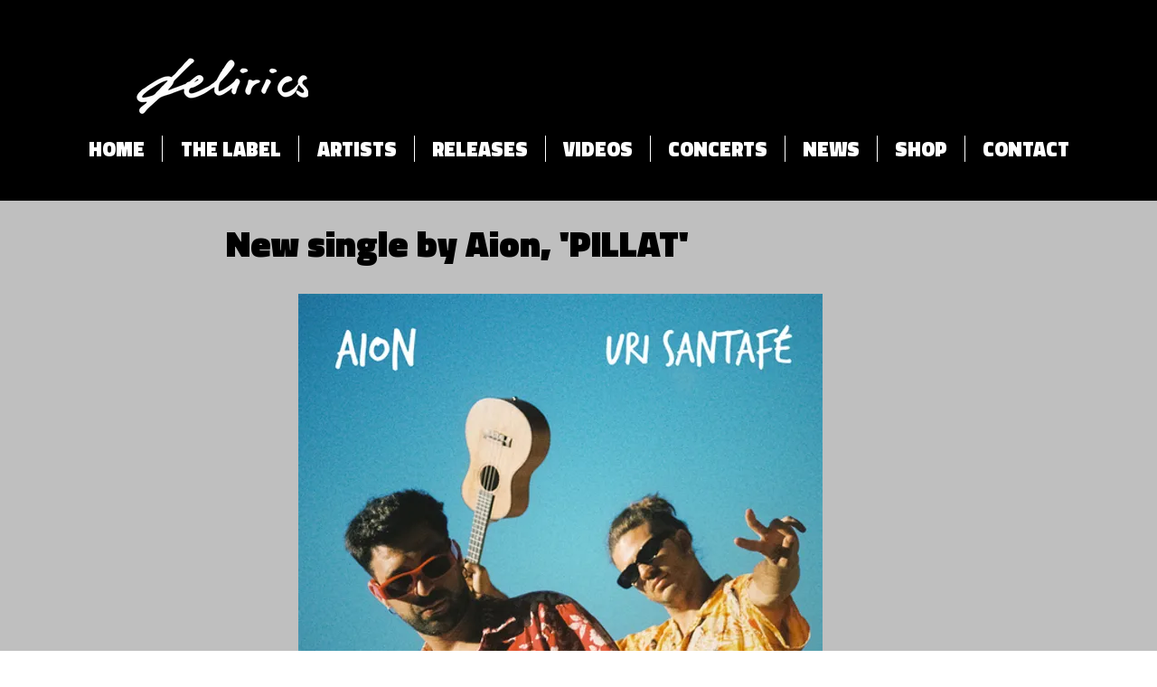

--- FILE ---
content_type: text/html; charset=utf-8
request_url: https://open.spotify.com/embed?uri=spotify%3Aplaylist%3A2gNGYI92TPK6josdPca8YD
body_size: 15932
content:
<!DOCTYPE html><html lang="en"><head><meta charSet="utf-8" data-next-head=""/><meta name="viewport" content="width=device-width" data-next-head=""/><title data-next-head=""></title><link rel="icon" href="/favicon.ico" data-next-head=""/><link rel="preload" href="https://embed-cdn.spotifycdn.com/_next/static/css/7914bff56eb925e2.css" as="style"/><link rel="preload" href="https://embed-cdn.spotifycdn.com/_next/static/css/36cf4511801a9b79.css" as="style"/><link rel="preload" href="https://embed-cdn.spotifycdn.com/_next/static/css/d76c1e843117f5f0.css" as="style"/><meta name="sentry-trace" content="4defe57cb21454aac9cff06c00bebef6-597f2bc8aad4a3b3-0"/><meta name="baggage" content="sentry-environment=production,sentry-release=ced44af6ebed86d66df43459733ceb1a3c21526a,sentry-public_key=4cc707ab12ea4779b417479c0550a5cb,sentry-trace_id=4defe57cb21454aac9cff06c00bebef6,sentry-org_id=22381,sentry-sampled=false,sentry-sample_rand=0.7121570702852782,sentry-sample_rate=0"/><link rel="stylesheet" href="https://embed-cdn.spotifycdn.com/_next/static/css/7914bff56eb925e2.css" data-n-g=""/><link rel="stylesheet" href="https://embed-cdn.spotifycdn.com/_next/static/css/36cf4511801a9b79.css" data-n-p=""/><link rel="stylesheet" href="https://embed-cdn.spotifycdn.com/_next/static/css/d76c1e843117f5f0.css" data-n-p=""/><noscript data-n-css=""></noscript><script defer="" noModule="" src="https://embed-cdn.spotifycdn.com/_next/static/chunks/polyfills-42372ed130431b0a.js"></script><script src="https://embed-cdn.spotifycdn.com/_next/static/chunks/webpack-3eff30c92f2a9d75.js" defer=""></script><script src="https://embed-cdn.spotifycdn.com/_next/static/chunks/framework-06746325465d6acb.js" defer=""></script><script src="https://embed-cdn.spotifycdn.com/_next/static/chunks/main-241dfb4a68cb01c5.js" defer=""></script><script src="https://embed-cdn.spotifycdn.com/_next/static/chunks/pages/_app-582f7e82245db44e.js" defer=""></script><script src="https://embed-cdn.spotifycdn.com/_next/static/chunks/c74a394c-e24855accc540de9.js" defer=""></script><script src="https://embed-cdn.spotifycdn.com/_next/static/chunks/956ba4ca-0c87f12d5cae4c6b.js" defer=""></script><script src="https://embed-cdn.spotifycdn.com/_next/static/chunks/6949-f7a6946275ce426e.js" defer=""></script><script src="https://embed-cdn.spotifycdn.com/_next/static/chunks/9567-3aa52b20ac3d0818.js" defer=""></script><script src="https://embed-cdn.spotifycdn.com/_next/static/chunks/6754-b57e72558a4cd895.js" defer=""></script><script src="https://embed-cdn.spotifycdn.com/_next/static/chunks/9472-2aeba8bb5698083b.js" defer=""></script><script src="https://embed-cdn.spotifycdn.com/_next/static/chunks/pages/playlist/%5Bid%5D-f2ac3624a7994e8e.js" defer=""></script><script src="https://embed-cdn.spotifycdn.com/_next/static/c865e50b-93df-4809-a74a-5ea3a203f254/_buildManifest.js" defer=""></script><script src="https://embed-cdn.spotifycdn.com/_next/static/c865e50b-93df-4809-a74a-5ea3a203f254/_ssgManifest.js" defer=""></script></head><body><div id="__next"><div style="--image-src:url(&#x27;https://image-cdn-ak.spotifycdn.com/image/ab67706c0000da8474488f2cc754bdb1b68d28ae&#x27;)" data-testid="main-page"><base target="_blank"/><style data-emotion="css-global fdjozx">body{color:rgb(255, 255, 255);}h1,h2{margin:0;font-size:initial;font-weight:normal;}.no-focus-outline *:focus{outline:0;}button{margin:0;border:0;padding:0;color:inherit;background-color:transparent;cursor:pointer;}button:focus-visible{outline:#3673d4 auto 5px!important;border-bottom:none!important;}button::after{border-bottom:none!important;}a{color:rgb(255, 255, 255);-webkit-text-decoration:none;text-decoration:none;}a:focus-visible{-webkit-text-decoration:underline!important;text-decoration:underline!important;}button{-webkit-user-select:none;-moz-user-select:none;-ms-user-select:none;user-select:none;}</style><div data-testid="embed-widget-container" class="encore-dark-theme encore-layout-themes TrackListWidget_widgetContainer__VVETD" style="--dynamic-opacity:1;--dynamic-background-base:rgba(0, 92, 92, 255);--dynamic-background-tinted:rgba(0, 56, 57, 255);--dynamic-background-tinted-50:rgba(0, 56, 57, 0.5);--background-base:rgba(0, 92, 92, 255);--background-tinted:rgba(0, 56, 57, 255);--text-base:rgba(255, 255, 255, 255);--text-bright-accent:rgba(255, 255, 255, 255);--text-subdued:rgba(114, 222, 221, 255)"><div data-testid="initialized-false" class="TrackListWidget_trackListGridContainer__GZGxh"><div class="TrackListWidget_coverArtContainer__QAXYk"><div aria-hidden="true" class="CoverArtBase_coverArt__ne0XI CoverArtTrackList_coverArtTrackList__1YwHX"></div></div><div class="TrackListWidget_spotifyLogoContainer__M1SxS"><a title="Play on Spotify" href="https://open.spotify.com" role="button" aria-label="Play on Spotify" data-testid="spotify-logo"><svg data-encore-id="icon" role="img" aria-hidden="true" class="e-91185-icon e-91185-baseline" style="--encore-icon-fill:var(--text-base, #000000);--encore-icon-height:var(--encore-graphic-size-decorative-larger);--encore-icon-width:var(--encore-graphic-size-decorative-larger)" viewBox="0 0 24 24"><path d='M12.438 1.009C6.368.769 1.251 5.494 1.008 11.565c-.24 6.07 4.485 11.186 10.556 11.426 6.07.242 11.185-4.484 11.427-10.554S18.507 1.251 12.438 1.009m4.644 16.114a.657.657 0 0 1-.897.246 13.2 13.2 0 0 0-4.71-1.602 13.2 13.2 0 0 0-4.968.242.658.658 0 0 1-.31-1.278 14.5 14.5 0 0 1 5.46-.265c1.837.257 3.579.851 5.177 1.76.315.178.425.58.246.896zm1.445-2.887a.853.853 0 0 1-1.158.344 16.2 16.2 0 0 0-5.475-1.797 16.2 16.2 0 0 0-5.758.219.855.855 0 0 1-1.018-.65.85.85 0 0 1 .65-1.018 17.9 17.9 0 0 1 6.362-.241 17.9 17.9 0 0 1 6.049 1.985c.415.224.57.743.344 1.158zm1.602-3.255a1.05 1.05 0 0 1-1.418.448 19.7 19.7 0 0 0-6.341-2.025 19.6 19.6 0 0 0-6.655.199 1.05 1.05 0 1 1-.417-2.06 21.7 21.7 0 0 1 7.364-.22 21.7 21.7 0 0 1 7.019 2.24c.515.268.715.903.448 1.418'/></svg></a></div><div class="TrackListWidget_metadataContainer__EP9LF"><div class="CondensedMetadata_condensedMetadataWrapper__6reTF"><span class="e-91185-text encore-text-body-medium CondensedMetadata_title__FRgOV" data-encore-id="text" dir="auto"><div class="Marquee_container__CV7du"><div class="Marquee_scrollableContainer__mcSox"><div class="Marquee_inner__UKCZf"><span class="e-91185-text encore-text-body-medium CondensedMetadata_condensedMetadataContainer__egWwQ" data-encore-id="text"><span class="e-91185-text encore-text-body-medium" data-encore-id="text">So fresh: Les novetats de Delirics</span><span class="e-91185-text encore-text-body-small-bold encore-internal-color-text-subdued CondensedMetadata_separator__XZW4C" data-encore-id="text" aria-hidden="true">·</span><span class="e-91185-text encore-text-body-medium" data-encore-id="text">delirics</span></span></div></div></div></span></div></div><div class="TrackListWidget_tagListContainer__I8UFM"></div><div class="TrackListWidget_playerControlsWrapper__MtZxe"></div></div><div class="TrackList_backgroundColorContainer__vm8ks TrackListWidget_trackListContainer__zpYQe" data-testid="tracklist"><div class="TrackList_opacityContainer__L_yni"><div class="TrackList_wrapper__H3yYt"><ol class="TrackList_trackListContainer__E6i38" aria-label="Track list"><li class="TracklistRow_trackListRow__vrAAd TracklistRow_isPlayable__U6o2r" data-testid="tracklist-row-0"><div class="TracklistRow_trackNumberCell__GQdAG"><button data-testid="playback-indicator" class="e-91185-button e-91185-button-tertiary e-91185-overflow-wrap-anywhere e-91185-baseline encore-text-body-medium-bold e-91185-focus-border e-91185-button-tertiary--condensed-all encore-internal-color-text-base TracklistRow_trackNumberCellContent__781FQ" aria-label="Play track" data-encore-id="buttonTertiary"><span class="e-91185-text encore-text-body-small encore-internal-color-text-subdued" data-encore-id="text">1</span></button></div><h3 class="e-91185-text encore-text-body-medium encore-internal-color-text-base TracklistRow_title__1RtS6" data-encore-id="text" dir="auto">JUGANT / Alexandra</h3><h4 class="e-91185-text encore-text-body-medium encore-internal-color-text-subdued TracklistRow_subtitle___DhJK" data-encore-id="text" dir="auto">Uri Santafé, Lamliki, Flaze</h4><div class="TracklistRow_durationCell__CUhMO" data-testid="duration-cell">02:48</div></li><li class="TracklistRow_trackListRow__vrAAd TracklistRow_isPlayable__U6o2r TracklistRow_isExplicit__wU5ZL" data-testid="tracklist-row-1"><div class="TracklistRow_trackNumberCell__GQdAG"><button data-testid="playback-indicator" class="e-91185-button e-91185-button-tertiary e-91185-overflow-wrap-anywhere e-91185-baseline encore-text-body-medium-bold e-91185-focus-border e-91185-button-tertiary--condensed-all encore-internal-color-text-base TracklistRow_trackNumberCellContent__781FQ" aria-label="Play track" data-encore-id="buttonTertiary"><span class="e-91185-text encore-text-body-small encore-internal-color-text-subdued" data-encore-id="text">2</span></button></div><h3 class="e-91185-text encore-text-body-medium encore-internal-color-text-base TracklistRow_title__1RtS6" data-encore-id="text" dir="auto">YAYAYA</h3><h4 class="e-91185-text encore-text-body-medium encore-internal-color-text-subdued TracklistRow_subtitle___DhJK" data-encore-id="text" dir="auto"><span class="e-91185-text encore-text-body-medium Tag_container__ju3CN TracklistRow_tag__gIvj_" data-encore-id="text" aria-label="Explicit" title="Explicit" data-testid="tag">E</span>P.A.W.N. Gang, Lil Guiu, Hacha Dastral, Willfree, Yung Mare, Teuma Thug, Monrra Straps, Good Jan</h4><div class="TracklistRow_durationCell__CUhMO" data-testid="duration-cell">04:31</div></li><li class="TracklistRow_trackListRow__vrAAd TracklistRow_isPlayable__U6o2r" data-testid="tracklist-row-2"><div class="TracklistRow_trackNumberCell__GQdAG"><button data-testid="playback-indicator" class="e-91185-button e-91185-button-tertiary e-91185-overflow-wrap-anywhere e-91185-baseline encore-text-body-medium-bold e-91185-focus-border e-91185-button-tertiary--condensed-all encore-internal-color-text-base TracklistRow_trackNumberCellContent__781FQ" aria-label="Play track" data-encore-id="buttonTertiary"><span class="e-91185-text encore-text-body-small encore-internal-color-text-subdued" data-encore-id="text">3</span></button></div><h3 class="e-91185-text encore-text-body-medium encore-internal-color-text-base TracklistRow_title__1RtS6" data-encore-id="text" dir="auto">EXTASI</h3><h4 class="e-91185-text encore-text-body-medium encore-internal-color-text-subdued TracklistRow_subtitle___DhJK" data-encore-id="text" dir="auto">Giadda, Jhonny Weezy</h4><div class="TracklistRow_durationCell__CUhMO" data-testid="duration-cell">02:29</div></li><li class="TracklistRow_trackListRow__vrAAd TracklistRow_isPlayable__U6o2r" data-testid="tracklist-row-3"><div class="TracklistRow_trackNumberCell__GQdAG"><button data-testid="playback-indicator" class="e-91185-button e-91185-button-tertiary e-91185-overflow-wrap-anywhere e-91185-baseline encore-text-body-medium-bold e-91185-focus-border e-91185-button-tertiary--condensed-all encore-internal-color-text-base TracklistRow_trackNumberCellContent__781FQ" aria-label="Play track" data-encore-id="buttonTertiary"><span class="e-91185-text encore-text-body-small encore-internal-color-text-subdued" data-encore-id="text">4</span></button></div><h3 class="e-91185-text encore-text-body-medium encore-internal-color-text-base TracklistRow_title__1RtS6" data-encore-id="text" dir="auto">Matèria Troncal</h3><h4 class="e-91185-text encore-text-body-medium encore-internal-color-text-subdued TracklistRow_subtitle___DhJK" data-encore-id="text" dir="auto">lāminal</h4><div class="TracklistRow_durationCell__CUhMO" data-testid="duration-cell">03:36</div></li><li class="TracklistRow_trackListRow__vrAAd TracklistRow_isPlayable__U6o2r TracklistRow_isExplicit__wU5ZL" data-testid="tracklist-row-4"><div class="TracklistRow_trackNumberCell__GQdAG"><button data-testid="playback-indicator" class="e-91185-button e-91185-button-tertiary e-91185-overflow-wrap-anywhere e-91185-baseline encore-text-body-medium-bold e-91185-focus-border e-91185-button-tertiary--condensed-all encore-internal-color-text-base TracklistRow_trackNumberCellContent__781FQ" aria-label="Play track" data-encore-id="buttonTertiary"><span class="e-91185-text encore-text-body-small encore-internal-color-text-subdued" data-encore-id="text">5</span></button></div><h3 class="e-91185-text encore-text-body-medium encore-internal-color-text-base TracklistRow_title__1RtS6" data-encore-id="text" dir="auto">#djready</h3><h4 class="e-91185-text encore-text-body-medium encore-internal-color-text-subdued TracklistRow_subtitle___DhJK" data-encore-id="text" dir="auto"><span class="e-91185-text encore-text-body-medium Tag_container__ju3CN TracklistRow_tag__gIvj_" data-encore-id="text" aria-label="Explicit" title="Explicit" data-testid="tag">E</span>Scorpio</h4><div class="TracklistRow_durationCell__CUhMO" data-testid="duration-cell">03:06</div></li><li class="TracklistRow_trackListRow__vrAAd TracklistRow_isPlayable__U6o2r" data-testid="tracklist-row-5"><div class="TracklistRow_trackNumberCell__GQdAG"><button data-testid="playback-indicator" class="e-91185-button e-91185-button-tertiary e-91185-overflow-wrap-anywhere e-91185-baseline encore-text-body-medium-bold e-91185-focus-border e-91185-button-tertiary--condensed-all encore-internal-color-text-base TracklistRow_trackNumberCellContent__781FQ" aria-label="Play track" data-encore-id="buttonTertiary"><span class="e-91185-text encore-text-body-small encore-internal-color-text-subdued" data-encore-id="text">6</span></button></div><h3 class="e-91185-text encore-text-body-medium encore-internal-color-text-base TracklistRow_title__1RtS6" data-encore-id="text" dir="auto">u n me bby</h3><h4 class="e-91185-text encore-text-body-medium encore-internal-color-text-subdued TracklistRow_subtitle___DhJK" data-encore-id="text" dir="auto">xicu</h4><div class="TracklistRow_durationCell__CUhMO" data-testid="duration-cell">03:08</div></li><li class="TracklistRow_trackListRow__vrAAd TracklistRow_isPlayable__U6o2r" data-testid="tracklist-row-6"><div class="TracklistRow_trackNumberCell__GQdAG"><button data-testid="playback-indicator" class="e-91185-button e-91185-button-tertiary e-91185-overflow-wrap-anywhere e-91185-baseline encore-text-body-medium-bold e-91185-focus-border e-91185-button-tertiary--condensed-all encore-internal-color-text-base TracklistRow_trackNumberCellContent__781FQ" aria-label="Play track" data-encore-id="buttonTertiary"><span class="e-91185-text encore-text-body-small encore-internal-color-text-subdued" data-encore-id="text">7</span></button></div><h3 class="e-91185-text encore-text-body-medium encore-internal-color-text-base TracklistRow_title__1RtS6" data-encore-id="text" dir="auto">Espíritu</h3><h4 class="e-91185-text encore-text-body-medium encore-internal-color-text-subdued TracklistRow_subtitle___DhJK" data-encore-id="text" dir="auto">Oli, Es-Pera</h4><div class="TracklistRow_durationCell__CUhMO" data-testid="duration-cell">02:48</div></li><li class="TracklistRow_trackListRow__vrAAd TracklistRow_isPlayable__U6o2r" data-testid="tracklist-row-7"><div class="TracklistRow_trackNumberCell__GQdAG"><button data-testid="playback-indicator" class="e-91185-button e-91185-button-tertiary e-91185-overflow-wrap-anywhere e-91185-baseline encore-text-body-medium-bold e-91185-focus-border e-91185-button-tertiary--condensed-all encore-internal-color-text-base TracklistRow_trackNumberCellContent__781FQ" aria-label="Play track" data-encore-id="buttonTertiary"><span class="e-91185-text encore-text-body-small encore-internal-color-text-subdued" data-encore-id="text">8</span></button></div><h3 class="e-91185-text encore-text-body-medium encore-internal-color-text-base TracklistRow_title__1RtS6" data-encore-id="text" dir="auto">Sa farsa</h3><h4 class="e-91185-text encore-text-body-medium encore-internal-color-text-subdued TracklistRow_subtitle___DhJK" data-encore-id="text" dir="auto">Púniks, Xisk</h4><div class="TracklistRow_durationCell__CUhMO" data-testid="duration-cell">03:24</div></li><li class="TracklistRow_trackListRow__vrAAd TracklistRow_isPlayable__U6o2r" data-testid="tracklist-row-8"><div class="TracklistRow_trackNumberCell__GQdAG"><button data-testid="playback-indicator" class="e-91185-button e-91185-button-tertiary e-91185-overflow-wrap-anywhere e-91185-baseline encore-text-body-medium-bold e-91185-focus-border e-91185-button-tertiary--condensed-all encore-internal-color-text-base TracklistRow_trackNumberCellContent__781FQ" aria-label="Play track" data-encore-id="buttonTertiary"><span class="e-91185-text encore-text-body-small encore-internal-color-text-subdued" data-encore-id="text">9</span></button></div><h3 class="e-91185-text encore-text-body-medium encore-internal-color-text-base TracklistRow_title__1RtS6" data-encore-id="text" dir="auto">Televisió</h3><h4 class="e-91185-text encore-text-body-medium encore-internal-color-text-subdued TracklistRow_subtitle___DhJK" data-encore-id="text" dir="auto">Sexenni, Miki Núñez</h4><div class="TracklistRow_durationCell__CUhMO" data-testid="duration-cell">03:01</div></li><li class="TracklistRow_trackListRow__vrAAd TracklistRow_isPlayable__U6o2r TracklistRow_isExplicit__wU5ZL" data-testid="tracklist-row-9"><div class="TracklistRow_trackNumberCell__GQdAG"><button data-testid="playback-indicator" class="e-91185-button e-91185-button-tertiary e-91185-overflow-wrap-anywhere e-91185-baseline encore-text-body-medium-bold e-91185-focus-border e-91185-button-tertiary--condensed-all encore-internal-color-text-base TracklistRow_trackNumberCellContent__781FQ" aria-label="Play track" data-encore-id="buttonTertiary"><span class="e-91185-text encore-text-body-small encore-internal-color-text-subdued" data-encore-id="text">10</span></button></div><h3 class="e-91185-text encore-text-body-medium encore-internal-color-text-base TracklistRow_title__1RtS6" data-encore-id="text" dir="auto">Jesús Gil</h3><h4 class="e-91185-text encore-text-body-medium encore-internal-color-text-subdued TracklistRow_subtitle___DhJK" data-encore-id="text" dir="auto"><span class="e-91185-text encore-text-body-medium Tag_container__ju3CN TracklistRow_tag__gIvj_" data-encore-id="text" aria-label="Explicit" title="Explicit" data-testid="tag">E</span>Neisha, MLAGRASA, L-Street</h4><div class="TracklistRow_durationCell__CUhMO" data-testid="duration-cell">03:42</div></li><li class="TracklistRow_trackListRow__vrAAd TracklistRow_isPlayable__U6o2r" data-testid="tracklist-row-10"><div class="TracklistRow_trackNumberCell__GQdAG"><button data-testid="playback-indicator" class="e-91185-button e-91185-button-tertiary e-91185-overflow-wrap-anywhere e-91185-baseline encore-text-body-medium-bold e-91185-focus-border e-91185-button-tertiary--condensed-all encore-internal-color-text-base TracklistRow_trackNumberCellContent__781FQ" aria-label="Play track" data-encore-id="buttonTertiary"><span class="e-91185-text encore-text-body-small encore-internal-color-text-subdued" data-encore-id="text">11</span></button></div><h3 class="e-91185-text encore-text-body-medium encore-internal-color-text-base TracklistRow_title__1RtS6" data-encore-id="text" dir="auto">el refugi</h3><h4 class="e-91185-text encore-text-body-medium encore-internal-color-text-subdued TracklistRow_subtitle___DhJK" data-encore-id="text" dir="auto">Iglú</h4><div class="TracklistRow_durationCell__CUhMO" data-testid="duration-cell">05:03</div></li><li class="TracklistRow_trackListRow__vrAAd TracklistRow_isPlayable__U6o2r" data-testid="tracklist-row-11"><div class="TracklistRow_trackNumberCell__GQdAG"><button data-testid="playback-indicator" class="e-91185-button e-91185-button-tertiary e-91185-overflow-wrap-anywhere e-91185-baseline encore-text-body-medium-bold e-91185-focus-border e-91185-button-tertiary--condensed-all encore-internal-color-text-base TracklistRow_trackNumberCellContent__781FQ" aria-label="Play track" data-encore-id="buttonTertiary"><span class="e-91185-text encore-text-body-small encore-internal-color-text-subdued" data-encore-id="text">12</span></button></div><h3 class="e-91185-text encore-text-body-medium encore-internal-color-text-base TracklistRow_title__1RtS6" data-encore-id="text" dir="auto">Scorpio | Cube Studio vol.4</h3><h4 class="e-91185-text encore-text-body-medium encore-internal-color-text-subdued TracklistRow_subtitle___DhJK" data-encore-id="text" dir="auto">AKSIS, Scorpio</h4><div class="TracklistRow_durationCell__CUhMO" data-testid="duration-cell">02:49</div></li><li class="TracklistRow_trackListRow__vrAAd TracklistRow_isPlayable__U6o2r" data-testid="tracklist-row-12"><div class="TracklistRow_trackNumberCell__GQdAG"><button data-testid="playback-indicator" class="e-91185-button e-91185-button-tertiary e-91185-overflow-wrap-anywhere e-91185-baseline encore-text-body-medium-bold e-91185-focus-border e-91185-button-tertiary--condensed-all encore-internal-color-text-base TracklistRow_trackNumberCellContent__781FQ" aria-label="Play track" data-encore-id="buttonTertiary"><span class="e-91185-text encore-text-body-small encore-internal-color-text-subdued" data-encore-id="text">13</span></button></div><h3 class="e-91185-text encore-text-body-medium encore-internal-color-text-base TracklistRow_title__1RtS6" data-encore-id="text" dir="auto">1Lokura</h3><h4 class="e-91185-text encore-text-body-medium encore-internal-color-text-subdued TracklistRow_subtitle___DhJK" data-encore-id="text" dir="auto">Xisk</h4><div class="TracklistRow_durationCell__CUhMO" data-testid="duration-cell">02:26</div></li><li class="TracklistRow_trackListRow__vrAAd TracklistRow_isPlayable__U6o2r" data-testid="tracklist-row-13"><div class="TracklistRow_trackNumberCell__GQdAG"><button data-testid="playback-indicator" class="e-91185-button e-91185-button-tertiary e-91185-overflow-wrap-anywhere e-91185-baseline encore-text-body-medium-bold e-91185-focus-border e-91185-button-tertiary--condensed-all encore-internal-color-text-base TracklistRow_trackNumberCellContent__781FQ" aria-label="Play track" data-encore-id="buttonTertiary"><span class="e-91185-text encore-text-body-small encore-internal-color-text-subdued" data-encore-id="text">14</span></button></div><h3 class="e-91185-text encore-text-body-medium encore-internal-color-text-base TracklistRow_title__1RtS6" data-encore-id="text" dir="auto">Metamorfosi</h3><h4 class="e-91185-text encore-text-body-medium encore-internal-color-text-subdued TracklistRow_subtitle___DhJK" data-encore-id="text" dir="auto">Karlus</h4><div class="TracklistRow_durationCell__CUhMO" data-testid="duration-cell">02:50</div></li><li class="TracklistRow_trackListRow__vrAAd TracklistRow_isPlayable__U6o2r" data-testid="tracklist-row-14"><div class="TracklistRow_trackNumberCell__GQdAG"><button data-testid="playback-indicator" class="e-91185-button e-91185-button-tertiary e-91185-overflow-wrap-anywhere e-91185-baseline encore-text-body-medium-bold e-91185-focus-border e-91185-button-tertiary--condensed-all encore-internal-color-text-base TracklistRow_trackNumberCellContent__781FQ" aria-label="Play track" data-encore-id="buttonTertiary"><span class="e-91185-text encore-text-body-small encore-internal-color-text-subdued" data-encore-id="text">15</span></button></div><h3 class="e-91185-text encore-text-body-medium encore-internal-color-text-base TracklistRow_title__1RtS6" data-encore-id="text" dir="auto">tu i jo</h3><h4 class="e-91185-text encore-text-body-medium encore-internal-color-text-subdued TracklistRow_subtitle___DhJK" data-encore-id="text" dir="auto">Iglú</h4><div class="TracklistRow_durationCell__CUhMO" data-testid="duration-cell">02:16</div></li><li class="TracklistRow_trackListRow__vrAAd TracklistRow_isPlayable__U6o2r" data-testid="tracklist-row-15"><div class="TracklistRow_trackNumberCell__GQdAG"><button data-testid="playback-indicator" class="e-91185-button e-91185-button-tertiary e-91185-overflow-wrap-anywhere e-91185-baseline encore-text-body-medium-bold e-91185-focus-border e-91185-button-tertiary--condensed-all encore-internal-color-text-base TracklistRow_trackNumberCellContent__781FQ" aria-label="Play track" data-encore-id="buttonTertiary"><span class="e-91185-text encore-text-body-small encore-internal-color-text-subdued" data-encore-id="text">16</span></button></div><h3 class="e-91185-text encore-text-body-medium encore-internal-color-text-base TracklistRow_title__1RtS6" data-encore-id="text" dir="auto">UNA NENA COM TU</h3><h4 class="e-91185-text encore-text-body-medium encore-internal-color-text-subdued TracklistRow_subtitle___DhJK" data-encore-id="text" dir="auto">Giadda &amp; sankki</h4><div class="TracklistRow_durationCell__CUhMO" data-testid="duration-cell">02:38</div></li><li class="TracklistRow_trackListRow__vrAAd TracklistRow_isPlayable__U6o2r" data-testid="tracklist-row-16"><div class="TracklistRow_trackNumberCell__GQdAG"><button data-testid="playback-indicator" class="e-91185-button e-91185-button-tertiary e-91185-overflow-wrap-anywhere e-91185-baseline encore-text-body-medium-bold e-91185-focus-border e-91185-button-tertiary--condensed-all encore-internal-color-text-base TracklistRow_trackNumberCellContent__781FQ" aria-label="Play track" data-encore-id="buttonTertiary"><span class="e-91185-text encore-text-body-small encore-internal-color-text-subdued" data-encore-id="text">17</span></button></div><h3 class="e-91185-text encore-text-body-medium encore-internal-color-text-base TracklistRow_title__1RtS6" data-encore-id="text" dir="auto">ALCLUB / Mireia</h3><h4 class="e-91185-text encore-text-body-medium encore-internal-color-text-subdued TracklistRow_subtitle___DhJK" data-encore-id="text" dir="auto">Uri Santafé, Lamliki</h4><div class="TracklistRow_durationCell__CUhMO" data-testid="duration-cell">02:50</div></li><li class="TracklistRow_trackListRow__vrAAd TracklistRow_isPlayable__U6o2r" data-testid="tracklist-row-17"><div class="TracklistRow_trackNumberCell__GQdAG"><button data-testid="playback-indicator" class="e-91185-button e-91185-button-tertiary e-91185-overflow-wrap-anywhere e-91185-baseline encore-text-body-medium-bold e-91185-focus-border e-91185-button-tertiary--condensed-all encore-internal-color-text-base TracklistRow_trackNumberCellContent__781FQ" aria-label="Play track" data-encore-id="buttonTertiary"><span class="e-91185-text encore-text-body-small encore-internal-color-text-subdued" data-encore-id="text">18</span></button></div><h3 class="e-91185-text encore-text-body-medium encore-internal-color-text-base TracklistRow_title__1RtS6" data-encore-id="text" dir="auto">EM FAS MILLOR</h3><h4 class="e-91185-text encore-text-body-medium encore-internal-color-text-subdued TracklistRow_subtitle___DhJK" data-encore-id="text" dir="auto">Ceaxe</h4><div class="TracklistRow_durationCell__CUhMO" data-testid="duration-cell">02:24</div></li><li class="TracklistRow_trackListRow__vrAAd TracklistRow_isPlayable__U6o2r" data-testid="tracklist-row-18"><div class="TracklistRow_trackNumberCell__GQdAG"><button data-testid="playback-indicator" class="e-91185-button e-91185-button-tertiary e-91185-overflow-wrap-anywhere e-91185-baseline encore-text-body-medium-bold e-91185-focus-border e-91185-button-tertiary--condensed-all encore-internal-color-text-base TracklistRow_trackNumberCellContent__781FQ" aria-label="Play track" data-encore-id="buttonTertiary"><span class="e-91185-text encore-text-body-small encore-internal-color-text-subdued" data-encore-id="text">19</span></button></div><h3 class="e-91185-text encore-text-body-medium encore-internal-color-text-base TracklistRow_title__1RtS6" data-encore-id="text" dir="auto">Fantasma</h3><h4 class="e-91185-text encore-text-body-medium encore-internal-color-text-subdued TracklistRow_subtitle___DhJK" data-encore-id="text" dir="auto">Karlus</h4><div class="TracklistRow_durationCell__CUhMO" data-testid="duration-cell">04:03</div></li><li class="TracklistRow_trackListRow__vrAAd TracklistRow_isPlayable__U6o2r" data-testid="tracklist-row-19"><div class="TracklistRow_trackNumberCell__GQdAG"><button data-testid="playback-indicator" class="e-91185-button e-91185-button-tertiary e-91185-overflow-wrap-anywhere e-91185-baseline encore-text-body-medium-bold e-91185-focus-border e-91185-button-tertiary--condensed-all encore-internal-color-text-base TracklistRow_trackNumberCellContent__781FQ" aria-label="Play track" data-encore-id="buttonTertiary"><span class="e-91185-text encore-text-body-small encore-internal-color-text-subdued" data-encore-id="text">20</span></button></div><h3 class="e-91185-text encore-text-body-medium encore-internal-color-text-base TracklistRow_title__1RtS6" data-encore-id="text" dir="auto">Fanatika</h3><h4 class="e-91185-text encore-text-body-medium encore-internal-color-text-subdued TracklistRow_subtitle___DhJK" data-encore-id="text" dir="auto">Cloe, Zadi Plug, Litro</h4><div class="TracklistRow_durationCell__CUhMO" data-testid="duration-cell">02:45</div></li><li class="TracklistRow_trackListRow__vrAAd TracklistRow_isPlayable__U6o2r" data-testid="tracklist-row-20"><div class="TracklistRow_trackNumberCell__GQdAG"><button data-testid="playback-indicator" class="e-91185-button e-91185-button-tertiary e-91185-overflow-wrap-anywhere e-91185-baseline encore-text-body-medium-bold e-91185-focus-border e-91185-button-tertiary--condensed-all encore-internal-color-text-base TracklistRow_trackNumberCellContent__781FQ" aria-label="Play track" data-encore-id="buttonTertiary"><span class="e-91185-text encore-text-body-small encore-internal-color-text-subdued" data-encore-id="text">21</span></button></div><h3 class="e-91185-text encore-text-body-medium encore-internal-color-text-base TracklistRow_title__1RtS6" data-encore-id="text" dir="auto">Delulu</h3><h4 class="e-91185-text encore-text-body-medium encore-internal-color-text-subdued TracklistRow_subtitle___DhJK" data-encore-id="text" dir="auto">Neisha, Zebaknizel</h4><div class="TracklistRow_durationCell__CUhMO" data-testid="duration-cell">02:35</div></li><li class="TracklistRow_trackListRow__vrAAd TracklistRow_isPlayable__U6o2r TracklistRow_isExplicit__wU5ZL" data-testid="tracklist-row-21"><div class="TracklistRow_trackNumberCell__GQdAG"><button data-testid="playback-indicator" class="e-91185-button e-91185-button-tertiary e-91185-overflow-wrap-anywhere e-91185-baseline encore-text-body-medium-bold e-91185-focus-border e-91185-button-tertiary--condensed-all encore-internal-color-text-base TracklistRow_trackNumberCellContent__781FQ" aria-label="Play track" data-encore-id="buttonTertiary"><span class="e-91185-text encore-text-body-small encore-internal-color-text-subdued" data-encore-id="text">22</span></button></div><h3 class="e-91185-text encore-text-body-medium encore-internal-color-text-base TracklistRow_title__1RtS6" data-encore-id="text" dir="auto">no se que em veus</h3><h4 class="e-91185-text encore-text-body-medium encore-internal-color-text-subdued TracklistRow_subtitle___DhJK" data-encore-id="text" dir="auto"><span class="e-91185-text encore-text-body-medium Tag_container__ju3CN TracklistRow_tag__gIvj_" data-encore-id="text" aria-label="Explicit" title="Explicit" data-testid="tag">E</span>P.A.W.N. Gang, Teuma Thug</h4><div class="TracklistRow_durationCell__CUhMO" data-testid="duration-cell">03:30</div></li><li class="TracklistRow_trackListRow__vrAAd TracklistRow_isPlayable__U6o2r" data-testid="tracklist-row-22"><div class="TracklistRow_trackNumberCell__GQdAG"><button data-testid="playback-indicator" class="e-91185-button e-91185-button-tertiary e-91185-overflow-wrap-anywhere e-91185-baseline encore-text-body-medium-bold e-91185-focus-border e-91185-button-tertiary--condensed-all encore-internal-color-text-base TracklistRow_trackNumberCellContent__781FQ" aria-label="Play track" data-encore-id="buttonTertiary"><span class="e-91185-text encore-text-body-small encore-internal-color-text-subdued" data-encore-id="text">23</span></button></div><h3 class="e-91185-text encore-text-body-medium encore-internal-color-text-base TracklistRow_title__1RtS6" data-encore-id="text" dir="auto">TNT / Lakshmi</h3><h4 class="e-91185-text encore-text-body-medium encore-internal-color-text-subdued TracklistRow_subtitle___DhJK" data-encore-id="text" dir="auto">Uri Santafé, Lamliki, Acone</h4><div class="TracklistRow_durationCell__CUhMO" data-testid="duration-cell">03:06</div></li><li class="TracklistRow_trackListRow__vrAAd TracklistRow_isPlayable__U6o2r TracklistRow_isExplicit__wU5ZL" data-testid="tracklist-row-23"><div class="TracklistRow_trackNumberCell__GQdAG"><button data-testid="playback-indicator" class="e-91185-button e-91185-button-tertiary e-91185-overflow-wrap-anywhere e-91185-baseline encore-text-body-medium-bold e-91185-focus-border e-91185-button-tertiary--condensed-all encore-internal-color-text-base TracklistRow_trackNumberCellContent__781FQ" aria-label="Play track" data-encore-id="buttonTertiary"><span class="e-91185-text encore-text-body-small encore-internal-color-text-subdued" data-encore-id="text">24</span></button></div><h3 class="e-91185-text encore-text-body-medium encore-internal-color-text-base TracklistRow_title__1RtS6" data-encore-id="text" dir="auto">Pa amb tomàquet</h3><h4 class="e-91185-text encore-text-body-medium encore-internal-color-text-subdued TracklistRow_subtitle___DhJK" data-encore-id="text" dir="auto"><span class="e-91185-text encore-text-body-medium Tag_container__ju3CN TracklistRow_tag__gIvj_" data-encore-id="text" aria-label="Explicit" title="Explicit" data-testid="tag">E</span>P.A.W.N. Gang, Monrra Straps, Hacha Dastral</h4><div class="TracklistRow_durationCell__CUhMO" data-testid="duration-cell">02:48</div></li><li class="TracklistRow_trackListRow__vrAAd TracklistRow_isPlayable__U6o2r" data-testid="tracklist-row-24"><div class="TracklistRow_trackNumberCell__GQdAG"><button data-testid="playback-indicator" class="e-91185-button e-91185-button-tertiary e-91185-overflow-wrap-anywhere e-91185-baseline encore-text-body-medium-bold e-91185-focus-border e-91185-button-tertiary--condensed-all encore-internal-color-text-base TracklistRow_trackNumberCellContent__781FQ" aria-label="Play track" data-encore-id="buttonTertiary"><span class="e-91185-text encore-text-body-small encore-internal-color-text-subdued" data-encore-id="text">25</span></button></div><h3 class="e-91185-text encore-text-body-medium encore-internal-color-text-base TracklistRow_title__1RtS6" data-encore-id="text" dir="auto">Poquet a Poquet</h3><h4 class="e-91185-text encore-text-body-medium encore-internal-color-text-subdued TracklistRow_subtitle___DhJK" data-encore-id="text" dir="auto">Flashy Ice Cream</h4><div class="TracklistRow_durationCell__CUhMO" data-testid="duration-cell">02:43</div></li><li class="TracklistRow_trackListRow__vrAAd TracklistRow_isPlayable__U6o2r" data-testid="tracklist-row-25"><div class="TracklistRow_trackNumberCell__GQdAG"><button data-testid="playback-indicator" class="e-91185-button e-91185-button-tertiary e-91185-overflow-wrap-anywhere e-91185-baseline encore-text-body-medium-bold e-91185-focus-border e-91185-button-tertiary--condensed-all encore-internal-color-text-base TracklistRow_trackNumberCellContent__781FQ" aria-label="Play track" data-encore-id="buttonTertiary"><span class="e-91185-text encore-text-body-small encore-internal-color-text-subdued" data-encore-id="text">26</span></button></div><h3 class="e-91185-text encore-text-body-medium encore-internal-color-text-base TracklistRow_title__1RtS6" data-encore-id="text" dir="auto">Apega&#x27;t a mi</h3><h4 class="e-91185-text encore-text-body-medium encore-internal-color-text-subdued TracklistRow_subtitle___DhJK" data-encore-id="text" dir="auto">Cactus, Gava y Nico</h4><div class="TracklistRow_durationCell__CUhMO" data-testid="duration-cell">02:41</div></li><li class="TracklistRow_trackListRow__vrAAd TracklistRow_isPlayable__U6o2r" data-testid="tracklist-row-26"><div class="TracklistRow_trackNumberCell__GQdAG"><button data-testid="playback-indicator" class="e-91185-button e-91185-button-tertiary e-91185-overflow-wrap-anywhere e-91185-baseline encore-text-body-medium-bold e-91185-focus-border e-91185-button-tertiary--condensed-all encore-internal-color-text-base TracklistRow_trackNumberCellContent__781FQ" aria-label="Play track" data-encore-id="buttonTertiary"><span class="e-91185-text encore-text-body-small encore-internal-color-text-subdued" data-encore-id="text">27</span></button></div><h3 class="e-91185-text encore-text-body-medium encore-internal-color-text-base TracklistRow_title__1RtS6" data-encore-id="text" dir="auto">NO SABEN</h3><h4 class="e-91185-text encore-text-body-medium encore-internal-color-text-subdued TracklistRow_subtitle___DhJK" data-encore-id="text" dir="auto">Lluc, Flashy Ice Cream</h4><div class="TracklistRow_durationCell__CUhMO" data-testid="duration-cell">02:04</div></li><li class="TracklistRow_trackListRow__vrAAd TracklistRow_isPlayable__U6o2r" data-testid="tracklist-row-27"><div class="TracklistRow_trackNumberCell__GQdAG"><button data-testid="playback-indicator" class="e-91185-button e-91185-button-tertiary e-91185-overflow-wrap-anywhere e-91185-baseline encore-text-body-medium-bold e-91185-focus-border e-91185-button-tertiary--condensed-all encore-internal-color-text-base TracklistRow_trackNumberCellContent__781FQ" aria-label="Play track" data-encore-id="buttonTertiary"><span class="e-91185-text encore-text-body-small encore-internal-color-text-subdued" data-encore-id="text">28</span></button></div><h3 class="e-91185-text encore-text-body-medium encore-internal-color-text-base TracklistRow_title__1RtS6" data-encore-id="text" dir="auto">Em poses</h3><h4 class="e-91185-text encore-text-body-medium encore-internal-color-text-subdued TracklistRow_subtitle___DhJK" data-encore-id="text" dir="auto">Laura Gibert, Kiddi, Scotty DK</h4><div class="TracklistRow_durationCell__CUhMO" data-testid="duration-cell">02:29</div></li><li class="TracklistRow_trackListRow__vrAAd TracklistRow_isPlayable__U6o2r TracklistRow_isExplicit__wU5ZL" data-testid="tracklist-row-28"><div class="TracklistRow_trackNumberCell__GQdAG"><button data-testid="playback-indicator" class="e-91185-button e-91185-button-tertiary e-91185-overflow-wrap-anywhere e-91185-baseline encore-text-body-medium-bold e-91185-focus-border e-91185-button-tertiary--condensed-all encore-internal-color-text-base TracklistRow_trackNumberCellContent__781FQ" aria-label="Play track" data-encore-id="buttonTertiary"><span class="e-91185-text encore-text-body-small encore-internal-color-text-subdued" data-encore-id="text">29</span></button></div><h3 class="e-91185-text encore-text-body-medium encore-internal-color-text-base TracklistRow_title__1RtS6" data-encore-id="text" dir="auto">Makuto</h3><h4 class="e-91185-text encore-text-body-medium encore-internal-color-text-subdued TracklistRow_subtitle___DhJK" data-encore-id="text" dir="auto"><span class="e-91185-text encore-text-body-medium Tag_container__ju3CN TracklistRow_tag__gIvj_" data-encore-id="text" aria-label="Explicit" title="Explicit" data-testid="tag">E</span>P.A.W.N. Gang, Teuma Thug, Gioba Fellini</h4><div class="TracklistRow_durationCell__CUhMO" data-testid="duration-cell">02:14</div></li><li class="TracklistRow_trackListRow__vrAAd TracklistRow_isPlayable__U6o2r TracklistRow_isExplicit__wU5ZL" data-testid="tracklist-row-29"><div class="TracklistRow_trackNumberCell__GQdAG"><button data-testid="playback-indicator" class="e-91185-button e-91185-button-tertiary e-91185-overflow-wrap-anywhere e-91185-baseline encore-text-body-medium-bold e-91185-focus-border e-91185-button-tertiary--condensed-all encore-internal-color-text-base TracklistRow_trackNumberCellContent__781FQ" aria-label="Play track" data-encore-id="buttonTertiary"><span class="e-91185-text encore-text-body-small encore-internal-color-text-subdued" data-encore-id="text">30</span></button></div><h3 class="e-91185-text encore-text-body-medium encore-internal-color-text-base TracklistRow_title__1RtS6" data-encore-id="text" dir="auto">ANGELETA / Vanessa</h3><h4 class="e-91185-text encore-text-body-medium encore-internal-color-text-subdued TracklistRow_subtitle___DhJK" data-encore-id="text" dir="auto"><span class="e-91185-text encore-text-body-medium Tag_container__ju3CN TracklistRow_tag__gIvj_" data-encore-id="text" aria-label="Explicit" title="Explicit" data-testid="tag">E</span>Uri Santafé, Lamliki, Marina Sen</h4><div class="TracklistRow_durationCell__CUhMO" data-testid="duration-cell">03:25</div></li><li class="TracklistRow_trackListRow__vrAAd TracklistRow_isPlayable__U6o2r" data-testid="tracklist-row-30"><div class="TracklistRow_trackNumberCell__GQdAG"><button data-testid="playback-indicator" class="e-91185-button e-91185-button-tertiary e-91185-overflow-wrap-anywhere e-91185-baseline encore-text-body-medium-bold e-91185-focus-border e-91185-button-tertiary--condensed-all encore-internal-color-text-base TracklistRow_trackNumberCellContent__781FQ" aria-label="Play track" data-encore-id="buttonTertiary"><span class="e-91185-text encore-text-body-small encore-internal-color-text-subdued" data-encore-id="text">31</span></button></div><h3 class="e-91185-text encore-text-body-medium encore-internal-color-text-base TracklistRow_title__1RtS6" data-encore-id="text" dir="auto">AQUEST ESTIU EL PASSO AMB TU</h3><h4 class="e-91185-text encore-text-body-medium encore-internal-color-text-subdued TracklistRow_subtitle___DhJK" data-encore-id="text" dir="auto">Ceaxe</h4><div class="TracklistRow_durationCell__CUhMO" data-testid="duration-cell">02:21</div></li><li class="TracklistRow_trackListRow__vrAAd TracklistRow_isPlayable__U6o2r" data-testid="tracklist-row-31"><div class="TracklistRow_trackNumberCell__GQdAG"><button data-testid="playback-indicator" class="e-91185-button e-91185-button-tertiary e-91185-overflow-wrap-anywhere e-91185-baseline encore-text-body-medium-bold e-91185-focus-border e-91185-button-tertiary--condensed-all encore-internal-color-text-base TracklistRow_trackNumberCellContent__781FQ" aria-label="Play track" data-encore-id="buttonTertiary"><span class="e-91185-text encore-text-body-small encore-internal-color-text-subdued" data-encore-id="text">32</span></button></div><h3 class="e-91185-text encore-text-body-medium encore-internal-color-text-base TracklistRow_title__1RtS6" data-encore-id="text" dir="auto">ENGATUSAR</h3><h4 class="e-91185-text encore-text-body-medium encore-internal-color-text-subdued TracklistRow_subtitle___DhJK" data-encore-id="text" dir="auto">Scorpio</h4><div class="TracklistRow_durationCell__CUhMO" data-testid="duration-cell">02:48</div></li><li class="TracklistRow_trackListRow__vrAAd TracklistRow_isPlayable__U6o2r" data-testid="tracklist-row-32"><div class="TracklistRow_trackNumberCell__GQdAG"><button data-testid="playback-indicator" class="e-91185-button e-91185-button-tertiary e-91185-overflow-wrap-anywhere e-91185-baseline encore-text-body-medium-bold e-91185-focus-border e-91185-button-tertiary--condensed-all encore-internal-color-text-base TracklistRow_trackNumberCellContent__781FQ" aria-label="Play track" data-encore-id="buttonTertiary"><span class="e-91185-text encore-text-body-small encore-internal-color-text-subdued" data-encore-id="text">33</span></button></div><h3 class="e-91185-text encore-text-body-medium encore-internal-color-text-base TracklistRow_title__1RtS6" data-encore-id="text" dir="auto">pensar en nosaltres</h3><h4 class="e-91185-text encore-text-body-medium encore-internal-color-text-subdued TracklistRow_subtitle___DhJK" data-encore-id="text" dir="auto">Iglú</h4><div class="TracklistRow_durationCell__CUhMO" data-testid="duration-cell">02:56</div></li><li class="TracklistRow_trackListRow__vrAAd TracklistRow_isPlayable__U6o2r" data-testid="tracklist-row-33"><div class="TracklistRow_trackNumberCell__GQdAG"><button data-testid="playback-indicator" class="e-91185-button e-91185-button-tertiary e-91185-overflow-wrap-anywhere e-91185-baseline encore-text-body-medium-bold e-91185-focus-border e-91185-button-tertiary--condensed-all encore-internal-color-text-base TracklistRow_trackNumberCellContent__781FQ" aria-label="Play track" data-encore-id="buttonTertiary"><span class="e-91185-text encore-text-body-small encore-internal-color-text-subdued" data-encore-id="text">34</span></button></div><h3 class="e-91185-text encore-text-body-medium encore-internal-color-text-base TracklistRow_title__1RtS6" data-encore-id="text" dir="auto">Eros (Capítol 3)</h3><h4 class="e-91185-text encore-text-body-medium encore-internal-color-text-subdued TracklistRow_subtitle___DhJK" data-encore-id="text" dir="auto">Karlus</h4><div class="TracklistRow_durationCell__CUhMO" data-testid="duration-cell">03:49</div></li><li class="TracklistRow_trackListRow__vrAAd TracklistRow_isPlayable__U6o2r TracklistRow_isExplicit__wU5ZL" data-testid="tracklist-row-34"><div class="TracklistRow_trackNumberCell__GQdAG"><button data-testid="playback-indicator" class="e-91185-button e-91185-button-tertiary e-91185-overflow-wrap-anywhere e-91185-baseline encore-text-body-medium-bold e-91185-focus-border e-91185-button-tertiary--condensed-all encore-internal-color-text-base TracklistRow_trackNumberCellContent__781FQ" aria-label="Play track" data-encore-id="buttonTertiary"><span class="e-91185-text encore-text-body-small encore-internal-color-text-subdued" data-encore-id="text">35</span></button></div><h3 class="e-91185-text encore-text-body-medium encore-internal-color-text-base TracklistRow_title__1RtS6" data-encore-id="text" dir="auto">Bounce</h3><h4 class="e-91185-text encore-text-body-medium encore-internal-color-text-subdued TracklistRow_subtitle___DhJK" data-encore-id="text" dir="auto"><span class="e-91185-text encore-text-body-medium Tag_container__ju3CN TracklistRow_tag__gIvj_" data-encore-id="text" aria-label="Explicit" title="Explicit" data-testid="tag">E</span>P.A.W.N. Gang, Hacha Dastral, Willfree</h4><div class="TracklistRow_durationCell__CUhMO" data-testid="duration-cell">02:56</div></li><li class="TracklistRow_trackListRow__vrAAd TracklistRow_isPlayable__U6o2r" data-testid="tracklist-row-35"><div class="TracklistRow_trackNumberCell__GQdAG"><button data-testid="playback-indicator" class="e-91185-button e-91185-button-tertiary e-91185-overflow-wrap-anywhere e-91185-baseline encore-text-body-medium-bold e-91185-focus-border e-91185-button-tertiary--condensed-all encore-internal-color-text-base TracklistRow_trackNumberCellContent__781FQ" aria-label="Play track" data-encore-id="buttonTertiary"><span class="e-91185-text encore-text-body-small encore-internal-color-text-subdued" data-encore-id="text">36</span></button></div><h3 class="e-91185-text encore-text-body-medium encore-internal-color-text-base TracklistRow_title__1RtS6" data-encore-id="text" dir="auto">Sin saber el que</h3><h4 class="e-91185-text encore-text-body-medium encore-internal-color-text-subdued TracklistRow_subtitle___DhJK" data-encore-id="text" dir="auto">Cloe</h4><div class="TracklistRow_durationCell__CUhMO" data-testid="duration-cell">02:10</div></li><li class="TracklistRow_trackListRow__vrAAd TracklistRow_isPlayable__U6o2r TracklistRow_isExplicit__wU5ZL" data-testid="tracklist-row-36"><div class="TracklistRow_trackNumberCell__GQdAG"><button data-testid="playback-indicator" class="e-91185-button e-91185-button-tertiary e-91185-overflow-wrap-anywhere e-91185-baseline encore-text-body-medium-bold e-91185-focus-border e-91185-button-tertiary--condensed-all encore-internal-color-text-base TracklistRow_trackNumberCellContent__781FQ" aria-label="Play track" data-encore-id="buttonTertiary"><span class="e-91185-text encore-text-body-small encore-internal-color-text-subdued" data-encore-id="text">37</span></button></div><h3 class="e-91185-text encore-text-body-medium encore-internal-color-text-base TracklistRow_title__1RtS6" data-encore-id="text" dir="auto">De missió</h3><h4 class="e-91185-text encore-text-body-medium encore-internal-color-text-subdued TracklistRow_subtitle___DhJK" data-encore-id="text" dir="auto"><span class="e-91185-text encore-text-body-medium Tag_container__ju3CN TracklistRow_tag__gIvj_" data-encore-id="text" aria-label="Explicit" title="Explicit" data-testid="tag">E</span>Neisha, Wasp444</h4><div class="TracklistRow_durationCell__CUhMO" data-testid="duration-cell">02:53</div></li><li class="TracklistRow_trackListRow__vrAAd TracklistRow_isPlayable__U6o2r" data-testid="tracklist-row-37"><div class="TracklistRow_trackNumberCell__GQdAG"><button data-testid="playback-indicator" class="e-91185-button e-91185-button-tertiary e-91185-overflow-wrap-anywhere e-91185-baseline encore-text-body-medium-bold e-91185-focus-border e-91185-button-tertiary--condensed-all encore-internal-color-text-base TracklistRow_trackNumberCellContent__781FQ" aria-label="Play track" data-encore-id="buttonTertiary"><span class="e-91185-text encore-text-body-small encore-internal-color-text-subdued" data-encore-id="text">38</span></button></div><h3 class="e-91185-text encore-text-body-medium encore-internal-color-text-base TracklistRow_title__1RtS6" data-encore-id="text" dir="auto">GREMLINS</h3><h4 class="e-91185-text encore-text-body-medium encore-internal-color-text-subdued TracklistRow_subtitle___DhJK" data-encore-id="text" dir="auto">xicu, Sr. Barabi</h4><div class="TracklistRow_durationCell__CUhMO" data-testid="duration-cell">02:56</div></li><li class="TracklistRow_trackListRow__vrAAd TracklistRow_isPlayable__U6o2r TracklistRow_isExplicit__wU5ZL" data-testid="tracklist-row-38"><div class="TracklistRow_trackNumberCell__GQdAG"><button data-testid="playback-indicator" class="e-91185-button e-91185-button-tertiary e-91185-overflow-wrap-anywhere e-91185-baseline encore-text-body-medium-bold e-91185-focus-border e-91185-button-tertiary--condensed-all encore-internal-color-text-base TracklistRow_trackNumberCellContent__781FQ" aria-label="Play track" data-encore-id="buttonTertiary"><span class="e-91185-text encore-text-body-small encore-internal-color-text-subdued" data-encore-id="text">39</span></button></div><h3 class="e-91185-text encore-text-body-medium encore-internal-color-text-base TracklistRow_title__1RtS6" data-encore-id="text" dir="auto">Subrat</h3><h4 class="e-91185-text encore-text-body-medium encore-internal-color-text-subdued TracklistRow_subtitle___DhJK" data-encore-id="text" dir="auto"><span class="e-91185-text encore-text-body-medium Tag_container__ju3CN TracklistRow_tag__gIvj_" data-encore-id="text" aria-label="Explicit" title="Explicit" data-testid="tag">E</span>P.A.W.N. Gang, Gioba Fellini, Good Jan, Willfree, joanslava</h4><div class="TracklistRow_durationCell__CUhMO" data-testid="duration-cell">02:32</div></li><li class="TracklistRow_trackListRow__vrAAd TracklistRow_isPlayable__U6o2r" data-testid="tracklist-row-39"><div class="TracklistRow_trackNumberCell__GQdAG"><button data-testid="playback-indicator" class="e-91185-button e-91185-button-tertiary e-91185-overflow-wrap-anywhere e-91185-baseline encore-text-body-medium-bold e-91185-focus-border e-91185-button-tertiary--condensed-all encore-internal-color-text-base TracklistRow_trackNumberCellContent__781FQ" aria-label="Play track" data-encore-id="buttonTertiary"><span class="e-91185-text encore-text-body-small encore-internal-color-text-subdued" data-encore-id="text">40</span></button></div><h3 class="e-91185-text encore-text-body-medium encore-internal-color-text-base TracklistRow_title__1RtS6" data-encore-id="text" dir="auto">Enlloc com a casa</h3><h4 class="e-91185-text encore-text-body-medium encore-internal-color-text-subdued TracklistRow_subtitle___DhJK" data-encore-id="text" dir="auto">Sexenni</h4><div class="TracklistRow_durationCell__CUhMO" data-testid="duration-cell">02:52</div></li><li class="TracklistRow_trackListRow__vrAAd TracklistRow_isPlayable__U6o2r" data-testid="tracklist-row-40"><div class="TracklistRow_trackNumberCell__GQdAG"><button data-testid="playback-indicator" class="e-91185-button e-91185-button-tertiary e-91185-overflow-wrap-anywhere e-91185-baseline encore-text-body-medium-bold e-91185-focus-border e-91185-button-tertiary--condensed-all encore-internal-color-text-base TracklistRow_trackNumberCellContent__781FQ" aria-label="Play track" data-encore-id="buttonTertiary"><span class="e-91185-text encore-text-body-small encore-internal-color-text-subdued" data-encore-id="text">41</span></button></div><h3 class="e-91185-text encore-text-body-medium encore-internal-color-text-base TracklistRow_title__1RtS6" data-encore-id="text" dir="auto">BARCELOKA</h3><h4 class="e-91185-text encore-text-body-medium encore-internal-color-text-subdued TracklistRow_subtitle___DhJK" data-encore-id="text" dir="auto">Scorpio, Scotty DK</h4><div class="TracklistRow_durationCell__CUhMO" data-testid="duration-cell">02:39</div></li><li class="TracklistRow_trackListRow__vrAAd TracklistRow_isPlayable__U6o2r TracklistRow_isExplicit__wU5ZL" data-testid="tracklist-row-41"><div class="TracklistRow_trackNumberCell__GQdAG"><button data-testid="playback-indicator" class="e-91185-button e-91185-button-tertiary e-91185-overflow-wrap-anywhere e-91185-baseline encore-text-body-medium-bold e-91185-focus-border e-91185-button-tertiary--condensed-all encore-internal-color-text-base TracklistRow_trackNumberCellContent__781FQ" aria-label="Play track" data-encore-id="buttonTertiary"><span class="e-91185-text encore-text-body-small encore-internal-color-text-subdued" data-encore-id="text">42</span></button></div><h3 class="e-91185-text encore-text-body-medium encore-internal-color-text-base TracklistRow_title__1RtS6" data-encore-id="text" dir="auto">MALAS iNTANSiONS</h3><h4 class="e-91185-text encore-text-body-medium encore-internal-color-text-subdued TracklistRow_subtitle___DhJK" data-encore-id="text" dir="auto"><span class="e-91185-text encore-text-body-medium Tag_container__ju3CN TracklistRow_tag__gIvj_" data-encore-id="text" aria-label="Explicit" title="Explicit" data-testid="tag">E</span>P.A.W.N. Gang, Lil Guiu, Hacha Dastral</h4><div class="TracklistRow_durationCell__CUhMO" data-testid="duration-cell">02:52</div></li><li class="TracklistRow_trackListRow__vrAAd TracklistRow_isPlayable__U6o2r" data-testid="tracklist-row-42"><div class="TracklistRow_trackNumberCell__GQdAG"><button data-testid="playback-indicator" class="e-91185-button e-91185-button-tertiary e-91185-overflow-wrap-anywhere e-91185-baseline encore-text-body-medium-bold e-91185-focus-border e-91185-button-tertiary--condensed-all encore-internal-color-text-base TracklistRow_trackNumberCellContent__781FQ" aria-label="Play track" data-encore-id="buttonTertiary"><span class="e-91185-text encore-text-body-small encore-internal-color-text-subdued" data-encore-id="text">43</span></button></div><h3 class="e-91185-text encore-text-body-medium encore-internal-color-text-base TracklistRow_title__1RtS6" data-encore-id="text" dir="auto">FAM</h3><h4 class="e-91185-text encore-text-body-medium encore-internal-color-text-subdued TracklistRow_subtitle___DhJK" data-encore-id="text" dir="auto">Oli</h4><div class="TracklistRow_durationCell__CUhMO" data-testid="duration-cell">02:12</div></li><li class="TracklistRow_trackListRow__vrAAd TracklistRow_isPlayable__U6o2r" data-testid="tracklist-row-43"><div class="TracklistRow_trackNumberCell__GQdAG"><button data-testid="playback-indicator" class="e-91185-button e-91185-button-tertiary e-91185-overflow-wrap-anywhere e-91185-baseline encore-text-body-medium-bold e-91185-focus-border e-91185-button-tertiary--condensed-all encore-internal-color-text-base TracklistRow_trackNumberCellContent__781FQ" aria-label="Play track" data-encore-id="buttonTertiary"><span class="e-91185-text encore-text-body-small encore-internal-color-text-subdued" data-encore-id="text">44</span></button></div><h3 class="e-91185-text encore-text-body-medium encore-internal-color-text-base TracklistRow_title__1RtS6" data-encore-id="text" dir="auto">GAMBERRU</h3><h4 class="e-91185-text encore-text-body-medium encore-internal-color-text-subdued TracklistRow_subtitle___DhJK" data-encore-id="text" dir="auto">Alvert, OKNOTOK</h4><div class="TracklistRow_durationCell__CUhMO" data-testid="duration-cell">02:49</div></li><li class="TracklistRow_trackListRow__vrAAd TracklistRow_isPlayable__U6o2r" data-testid="tracklist-row-44"><div class="TracklistRow_trackNumberCell__GQdAG"><button data-testid="playback-indicator" class="e-91185-button e-91185-button-tertiary e-91185-overflow-wrap-anywhere e-91185-baseline encore-text-body-medium-bold e-91185-focus-border e-91185-button-tertiary--condensed-all encore-internal-color-text-base TracklistRow_trackNumberCellContent__781FQ" aria-label="Play track" data-encore-id="buttonTertiary"><span class="e-91185-text encore-text-body-small encore-internal-color-text-subdued" data-encore-id="text">45</span></button></div><h3 class="e-91185-text encore-text-body-medium encore-internal-color-text-base TracklistRow_title__1RtS6" data-encore-id="text" dir="auto">wake up</h3><h4 class="e-91185-text encore-text-body-medium encore-internal-color-text-subdued TracklistRow_subtitle___DhJK" data-encore-id="text" dir="auto">Grabu</h4><div class="TracklistRow_durationCell__CUhMO" data-testid="duration-cell">02:52</div></li><li class="TracklistRow_trackListRow__vrAAd TracklistRow_isPlayable__U6o2r" data-testid="tracklist-row-45"><div class="TracklistRow_trackNumberCell__GQdAG"><button data-testid="playback-indicator" class="e-91185-button e-91185-button-tertiary e-91185-overflow-wrap-anywhere e-91185-baseline encore-text-body-medium-bold e-91185-focus-border e-91185-button-tertiary--condensed-all encore-internal-color-text-base TracklistRow_trackNumberCellContent__781FQ" aria-label="Play track" data-encore-id="buttonTertiary"><span class="e-91185-text encore-text-body-small encore-internal-color-text-subdued" data-encore-id="text">46</span></button></div><h3 class="e-91185-text encore-text-body-medium encore-internal-color-text-base TracklistRow_title__1RtS6" data-encore-id="text" dir="auto">Sa tornada (Capítol 1)</h3><h4 class="e-91185-text encore-text-body-medium encore-internal-color-text-subdued TracklistRow_subtitle___DhJK" data-encore-id="text" dir="auto">Karlus</h4><div class="TracklistRow_durationCell__CUhMO" data-testid="duration-cell">03:07</div></li><li class="TracklistRow_trackListRow__vrAAd TracklistRow_isPlayable__U6o2r" data-testid="tracklist-row-46"><div class="TracklistRow_trackNumberCell__GQdAG"><button data-testid="playback-indicator" class="e-91185-button e-91185-button-tertiary e-91185-overflow-wrap-anywhere e-91185-baseline encore-text-body-medium-bold e-91185-focus-border e-91185-button-tertiary--condensed-all encore-internal-color-text-base TracklistRow_trackNumberCellContent__781FQ" aria-label="Play track" data-encore-id="buttonTertiary"><span class="e-91185-text encore-text-body-small encore-internal-color-text-subdued" data-encore-id="text">47</span></button></div><h3 class="e-91185-text encore-text-body-medium encore-internal-color-text-base TracklistRow_title__1RtS6" data-encore-id="text" dir="auto">el meu lloc preferit</h3><h4 class="e-91185-text encore-text-body-medium encore-internal-color-text-subdued TracklistRow_subtitle___DhJK" data-encore-id="text" dir="auto">VITTARA, Socunbohemio</h4><div class="TracklistRow_durationCell__CUhMO" data-testid="duration-cell">03:20</div></li><li class="TracklistRow_trackListRow__vrAAd TracklistRow_isPlayable__U6o2r TracklistRow_isExplicit__wU5ZL" data-testid="tracklist-row-47"><div class="TracklistRow_trackNumberCell__GQdAG"><button data-testid="playback-indicator" class="e-91185-button e-91185-button-tertiary e-91185-overflow-wrap-anywhere e-91185-baseline encore-text-body-medium-bold e-91185-focus-border e-91185-button-tertiary--condensed-all encore-internal-color-text-base TracklistRow_trackNumberCellContent__781FQ" aria-label="Play track" data-encore-id="buttonTertiary"><span class="e-91185-text encore-text-body-small encore-internal-color-text-subdued" data-encore-id="text">48</span></button></div><h3 class="e-91185-text encore-text-body-medium encore-internal-color-text-base TracklistRow_title__1RtS6" data-encore-id="text" dir="auto">T€MPS DiFi$iLS // NYMKXBNV</h3><h4 class="e-91185-text encore-text-body-medium encore-internal-color-text-subdued TracklistRow_subtitle___DhJK" data-encore-id="text" dir="auto"><span class="e-91185-text encore-text-body-medium Tag_container__ju3CN TracklistRow_tag__gIvj_" data-encore-id="text" aria-label="Explicit" title="Explicit" data-testid="tag">E</span>P.A.W.N. Gang, Yung Mare, Hacha Dastral, DaMad</h4><div class="TracklistRow_durationCell__CUhMO" data-testid="duration-cell">02:48</div></li><li class="TracklistRow_trackListRow__vrAAd TracklistRow_isPlayable__U6o2r" data-testid="tracklist-row-48"><div class="TracklistRow_trackNumberCell__GQdAG"><button data-testid="playback-indicator" class="e-91185-button e-91185-button-tertiary e-91185-overflow-wrap-anywhere e-91185-baseline encore-text-body-medium-bold e-91185-focus-border e-91185-button-tertiary--condensed-all encore-internal-color-text-base TracklistRow_trackNumberCellContent__781FQ" aria-label="Play track" data-encore-id="buttonTertiary"><span class="e-91185-text encore-text-body-small encore-internal-color-text-subdued" data-encore-id="text">49</span></button></div><h3 class="e-91185-text encore-text-body-medium encore-internal-color-text-base TracklistRow_title__1RtS6" data-encore-id="text" dir="auto">Avall lo paper</h3><h4 class="e-91185-text encore-text-body-medium encore-internal-color-text-subdued TracklistRow_subtitle___DhJK" data-encore-id="text" dir="auto">Sexenni, Yung Rajola</h4><div class="TracklistRow_durationCell__CUhMO" data-testid="duration-cell">02:39</div></li><li class="TracklistRow_trackListRow__vrAAd TracklistRow_isPlayable__U6o2r TracklistRow_isExplicit__wU5ZL" data-testid="tracklist-row-49"><div class="TracklistRow_trackNumberCell__GQdAG"><button data-testid="playback-indicator" class="e-91185-button e-91185-button-tertiary e-91185-overflow-wrap-anywhere e-91185-baseline encore-text-body-medium-bold e-91185-focus-border e-91185-button-tertiary--condensed-all encore-internal-color-text-base TracklistRow_trackNumberCellContent__781FQ" aria-label="Play track" data-encore-id="buttonTertiary"><span class="e-91185-text encore-text-body-small encore-internal-color-text-subdued" data-encore-id="text">50</span></button></div><h3 class="e-91185-text encore-text-body-medium encore-internal-color-text-base TracklistRow_title__1RtS6" data-encore-id="text" dir="auto">MASTiMAVAS</h3><h4 class="e-91185-text encore-text-body-medium encore-internal-color-text-subdued TracklistRow_subtitle___DhJK" data-encore-id="text" dir="auto"><span class="e-91185-text encore-text-body-medium Tag_container__ju3CN TracklistRow_tag__gIvj_" data-encore-id="text" aria-label="Explicit" title="Explicit" data-testid="tag">E</span>P.A.W.N. Gang, Good Jan</h4><div class="TracklistRow_durationCell__CUhMO" data-testid="duration-cell">04:07</div></li><li class="TracklistRow_trackListRow__vrAAd TracklistRow_isPlayable__U6o2r" data-testid="tracklist-row-50"><div class="TracklistRow_trackNumberCell__GQdAG"><button data-testid="playback-indicator" class="e-91185-button e-91185-button-tertiary e-91185-overflow-wrap-anywhere e-91185-baseline encore-text-body-medium-bold e-91185-focus-border e-91185-button-tertiary--condensed-all encore-internal-color-text-base TracklistRow_trackNumberCellContent__781FQ" aria-label="Play track" data-encore-id="buttonTertiary"><span class="e-91185-text encore-text-body-small encore-internal-color-text-subdued" data-encore-id="text">51</span></button></div><h3 class="e-91185-text encore-text-body-medium encore-internal-color-text-base TracklistRow_title__1RtS6" data-encore-id="text" dir="auto">estic fart</h3><h4 class="e-91185-text encore-text-body-medium encore-internal-color-text-subdued TracklistRow_subtitle___DhJK" data-encore-id="text" dir="auto">Iglú, xicu</h4><div class="TracklistRow_durationCell__CUhMO" data-testid="duration-cell">02:38</div></li><li class="TracklistRow_trackListRow__vrAAd TracklistRow_isPlayable__U6o2r" data-testid="tracklist-row-51"><div class="TracklistRow_trackNumberCell__GQdAG"><button data-testid="playback-indicator" class="e-91185-button e-91185-button-tertiary e-91185-overflow-wrap-anywhere e-91185-baseline encore-text-body-medium-bold e-91185-focus-border e-91185-button-tertiary--condensed-all encore-internal-color-text-base TracklistRow_trackNumberCellContent__781FQ" aria-label="Play track" data-encore-id="buttonTertiary"><span class="e-91185-text encore-text-body-small encore-internal-color-text-subdued" data-encore-id="text">52</span></button></div><h3 class="e-91185-text encore-text-body-medium encore-internal-color-text-base TracklistRow_title__1RtS6" data-encore-id="text" dir="auto">Vibra</h3><h4 class="e-91185-text encore-text-body-medium encore-internal-color-text-subdued TracklistRow_subtitle___DhJK" data-encore-id="text" dir="auto">Oli</h4><div class="TracklistRow_durationCell__CUhMO" data-testid="duration-cell">02:45</div></li><li class="TracklistRow_trackListRow__vrAAd TracklistRow_isPlayable__U6o2r TracklistRow_isExplicit__wU5ZL" data-testid="tracklist-row-52"><div class="TracklistRow_trackNumberCell__GQdAG"><button data-testid="playback-indicator" class="e-91185-button e-91185-button-tertiary e-91185-overflow-wrap-anywhere e-91185-baseline encore-text-body-medium-bold e-91185-focus-border e-91185-button-tertiary--condensed-all encore-internal-color-text-base TracklistRow_trackNumberCellContent__781FQ" aria-label="Play track" data-encore-id="buttonTertiary"><span class="e-91185-text encore-text-body-small encore-internal-color-text-subdued" data-encore-id="text">53</span></button></div><h3 class="e-91185-text encore-text-body-medium encore-internal-color-text-base TracklistRow_title__1RtS6" data-encore-id="text" dir="auto">COME BACK</h3><h4 class="e-91185-text encore-text-body-medium encore-internal-color-text-subdued TracklistRow_subtitle___DhJK" data-encore-id="text" dir="auto"><span class="e-91185-text encore-text-body-medium Tag_container__ju3CN TracklistRow_tag__gIvj_" data-encore-id="text" aria-label="Explicit" title="Explicit" data-testid="tag">E</span>BTZ</h4><div class="TracklistRow_durationCell__CUhMO" data-testid="duration-cell">03:01</div></li><li class="TracklistRow_trackListRow__vrAAd TracklistRow_isPlayable__U6o2r TracklistRow_isExplicit__wU5ZL" data-testid="tracklist-row-53"><div class="TracklistRow_trackNumberCell__GQdAG"><button data-testid="playback-indicator" class="e-91185-button e-91185-button-tertiary e-91185-overflow-wrap-anywhere e-91185-baseline encore-text-body-medium-bold e-91185-focus-border e-91185-button-tertiary--condensed-all encore-internal-color-text-base TracklistRow_trackNumberCellContent__781FQ" aria-label="Play track" data-encore-id="buttonTertiary"><span class="e-91185-text encore-text-body-small encore-internal-color-text-subdued" data-encore-id="text">54</span></button></div><h3 class="e-91185-text encore-text-body-medium encore-internal-color-text-base TracklistRow_title__1RtS6" data-encore-id="text" dir="auto">Coca de Tarragona</h3><h4 class="e-91185-text encore-text-body-medium encore-internal-color-text-subdued TracklistRow_subtitle___DhJK" data-encore-id="text" dir="auto"><span class="e-91185-text encore-text-body-medium Tag_container__ju3CN TracklistRow_tag__gIvj_" data-encore-id="text" aria-label="Explicit" title="Explicit" data-testid="tag">E</span>P.A.W.N. Gang, joanslava</h4><div class="TracklistRow_durationCell__CUhMO" data-testid="duration-cell">03:07</div></li><li class="TracklistRow_trackListRow__vrAAd TracklistRow_isPlayable__U6o2r" data-testid="tracklist-row-54"><div class="TracklistRow_trackNumberCell__GQdAG"><button data-testid="playback-indicator" class="e-91185-button e-91185-button-tertiary e-91185-overflow-wrap-anywhere e-91185-baseline encore-text-body-medium-bold e-91185-focus-border e-91185-button-tertiary--condensed-all encore-internal-color-text-base TracklistRow_trackNumberCellContent__781FQ" aria-label="Play track" data-encore-id="buttonTertiary"><span class="e-91185-text encore-text-body-small encore-internal-color-text-subdued" data-encore-id="text">55</span></button></div><h3 class="e-91185-text encore-text-body-medium encore-internal-color-text-base TracklistRow_title__1RtS6" data-encore-id="text" dir="auto">Doblarme - IIII Barres Vol. 3</h3><h4 class="e-91185-text encore-text-body-medium encore-internal-color-text-subdued TracklistRow_subtitle___DhJK" data-encore-id="text" dir="auto">Uri Santafé, Lamliki, Kovitch</h4><div class="TracklistRow_durationCell__CUhMO" data-testid="duration-cell">02:55</div></li><li class="TracklistRow_trackListRow__vrAAd TracklistRow_isPlayable__U6o2r" data-testid="tracklist-row-55"><div class="TracklistRow_trackNumberCell__GQdAG"><button data-testid="playback-indicator" class="e-91185-button e-91185-button-tertiary e-91185-overflow-wrap-anywhere e-91185-baseline encore-text-body-medium-bold e-91185-focus-border e-91185-button-tertiary--condensed-all encore-internal-color-text-base TracklistRow_trackNumberCellContent__781FQ" aria-label="Play track" data-encore-id="buttonTertiary"><span class="e-91185-text encore-text-body-small encore-internal-color-text-subdued" data-encore-id="text">56</span></button></div><h3 class="e-91185-text encore-text-body-medium encore-internal-color-text-base TracklistRow_title__1RtS6" data-encore-id="text" dir="auto">Complicat</h3><h4 class="e-91185-text encore-text-body-medium encore-internal-color-text-subdued TracklistRow_subtitle___DhJK" data-encore-id="text" dir="auto">xicu</h4><div class="TracklistRow_durationCell__CUhMO" data-testid="duration-cell">03:16</div></li><li class="TracklistRow_trackListRow__vrAAd TracklistRow_isPlayable__U6o2r" data-testid="tracklist-row-56"><div class="TracklistRow_trackNumberCell__GQdAG"><button data-testid="playback-indicator" class="e-91185-button e-91185-button-tertiary e-91185-overflow-wrap-anywhere e-91185-baseline encore-text-body-medium-bold e-91185-focus-border e-91185-button-tertiary--condensed-all encore-internal-color-text-base TracklistRow_trackNumberCellContent__781FQ" aria-label="Play track" data-encore-id="buttonTertiary"><span class="e-91185-text encore-text-body-small encore-internal-color-text-subdued" data-encore-id="text">57</span></button></div><h3 class="e-91185-text encore-text-body-medium encore-internal-color-text-base TracklistRow_title__1RtS6" data-encore-id="text" dir="auto">Fantàstic shine</h3><h4 class="e-91185-text encore-text-body-medium encore-internal-color-text-subdued TracklistRow_subtitle___DhJK" data-encore-id="text" dir="auto">Sexenni, Santi Balmes</h4><div class="TracklistRow_durationCell__CUhMO" data-testid="duration-cell">02:41</div></li><li class="TracklistRow_trackListRow__vrAAd TracklistRow_isPlayable__U6o2r TracklistRow_isExplicit__wU5ZL" data-testid="tracklist-row-57"><div class="TracklistRow_trackNumberCell__GQdAG"><button data-testid="playback-indicator" class="e-91185-button e-91185-button-tertiary e-91185-overflow-wrap-anywhere e-91185-baseline encore-text-body-medium-bold e-91185-focus-border e-91185-button-tertiary--condensed-all encore-internal-color-text-base TracklistRow_trackNumberCellContent__781FQ" aria-label="Play track" data-encore-id="buttonTertiary"><span class="e-91185-text encore-text-body-small encore-internal-color-text-subdued" data-encore-id="text">58</span></button></div><h3 class="e-91185-text encore-text-body-medium encore-internal-color-text-base TracklistRow_title__1RtS6" data-encore-id="text" dir="auto">+Temps</h3><h4 class="e-91185-text encore-text-body-medium encore-internal-color-text-subdued TracklistRow_subtitle___DhJK" data-encore-id="text" dir="auto"><span class="e-91185-text encore-text-body-medium Tag_container__ju3CN TracklistRow_tag__gIvj_" data-encore-id="text" aria-label="Explicit" title="Explicit" data-testid="tag">E</span>xicu</h4><div class="TracklistRow_durationCell__CUhMO" data-testid="duration-cell">02:31</div></li><li class="TracklistRow_trackListRow__vrAAd TracklistRow_isPlayable__U6o2r" data-testid="tracklist-row-58"><div class="TracklistRow_trackNumberCell__GQdAG"><button data-testid="playback-indicator" class="e-91185-button e-91185-button-tertiary e-91185-overflow-wrap-anywhere e-91185-baseline encore-text-body-medium-bold e-91185-focus-border e-91185-button-tertiary--condensed-all encore-internal-color-text-base TracklistRow_trackNumberCellContent__781FQ" aria-label="Play track" data-encore-id="buttonTertiary"><span class="e-91185-text encore-text-body-small encore-internal-color-text-subdued" data-encore-id="text">59</span></button></div><h3 class="e-91185-text encore-text-body-medium encore-internal-color-text-base TracklistRow_title__1RtS6" data-encore-id="text" dir="auto">Mòbil, claus i cartera - Remix</h3><h4 class="e-91185-text encore-text-body-medium encore-internal-color-text-subdued TracklistRow_subtitle___DhJK" data-encore-id="text" dir="auto">Sexenni, Mon DJ</h4><div class="TracklistRow_durationCell__CUhMO" data-testid="duration-cell">02:45</div></li><li class="TracklistRow_trackListRow__vrAAd TracklistRow_isPlayable__U6o2r" data-testid="tracklist-row-59"><div class="TracklistRow_trackNumberCell__GQdAG"><button data-testid="playback-indicator" class="e-91185-button e-91185-button-tertiary e-91185-overflow-wrap-anywhere e-91185-baseline encore-text-body-medium-bold e-91185-focus-border e-91185-button-tertiary--condensed-all encore-internal-color-text-base TracklistRow_trackNumberCellContent__781FQ" aria-label="Play track" data-encore-id="buttonTertiary"><span class="e-91185-text encore-text-body-small encore-internal-color-text-subdued" data-encore-id="text">60</span></button></div><h3 class="e-91185-text encore-text-body-medium encore-internal-color-text-base TracklistRow_title__1RtS6" data-encore-id="text" dir="auto">Planeta DeAgostini</h3><h4 class="e-91185-text encore-text-body-medium encore-internal-color-text-subdued TracklistRow_subtitle___DhJK" data-encore-id="text" dir="auto">Sexenni</h4><div class="TracklistRow_durationCell__CUhMO" data-testid="duration-cell">02:50</div></li><li class="TracklistRow_trackListRow__vrAAd TracklistRow_isPlayable__U6o2r" data-testid="tracklist-row-60"><div class="TracklistRow_trackNumberCell__GQdAG"><button data-testid="playback-indicator" class="e-91185-button e-91185-button-tertiary e-91185-overflow-wrap-anywhere e-91185-baseline encore-text-body-medium-bold e-91185-focus-border e-91185-button-tertiary--condensed-all encore-internal-color-text-base TracklistRow_trackNumberCellContent__781FQ" aria-label="Play track" data-encore-id="buttonTertiary"><span class="e-91185-text encore-text-body-small encore-internal-color-text-subdued" data-encore-id="text">61</span></button></div><h3 class="e-91185-text encore-text-body-medium encore-internal-color-text-base TracklistRow_title__1RtS6" data-encore-id="text" dir="auto">LA RUMBA DEL KIRIKU</h3><h4 class="e-91185-text encore-text-body-medium encore-internal-color-text-subdued TracklistRow_subtitle___DhJK" data-encore-id="text" dir="auto">BTZ</h4><div class="TracklistRow_durationCell__CUhMO" data-testid="duration-cell">03:35</div></li><li class="TracklistRow_trackListRow__vrAAd TracklistRow_isPlayable__U6o2r" data-testid="tracklist-row-61"><div class="TracklistRow_trackNumberCell__GQdAG"><button data-testid="playback-indicator" class="e-91185-button e-91185-button-tertiary e-91185-overflow-wrap-anywhere e-91185-baseline encore-text-body-medium-bold e-91185-focus-border e-91185-button-tertiary--condensed-all encore-internal-color-text-base TracklistRow_trackNumberCellContent__781FQ" aria-label="Play track" data-encore-id="buttonTertiary"><span class="e-91185-text encore-text-body-small encore-internal-color-text-subdued" data-encore-id="text">62</span></button></div><h3 class="e-91185-text encore-text-body-medium encore-internal-color-text-base TracklistRow_title__1RtS6" data-encore-id="text" dir="auto">AWWDID</h3><h4 class="e-91185-text encore-text-body-medium encore-internal-color-text-subdued TracklistRow_subtitle___DhJK" data-encore-id="text" dir="auto">Beatneeks</h4><div class="TracklistRow_durationCell__CUhMO" data-testid="duration-cell">02:56</div></li><li class="TracklistRow_trackListRow__vrAAd TracklistRow_isPlayable__U6o2r" data-testid="tracklist-row-62"><div class="TracklistRow_trackNumberCell__GQdAG"><button data-testid="playback-indicator" class="e-91185-button e-91185-button-tertiary e-91185-overflow-wrap-anywhere e-91185-baseline encore-text-body-medium-bold e-91185-focus-border e-91185-button-tertiary--condensed-all encore-internal-color-text-base TracklistRow_trackNumberCellContent__781FQ" aria-label="Play track" data-encore-id="buttonTertiary"><span class="e-91185-text encore-text-body-small encore-internal-color-text-subdued" data-encore-id="text">63</span></button></div><h3 class="e-91185-text encore-text-body-medium encore-internal-color-text-base TracklistRow_title__1RtS6" data-encore-id="text" dir="auto">Mòbil, claus i cartera</h3><h4 class="e-91185-text encore-text-body-medium encore-internal-color-text-subdued TracklistRow_subtitle___DhJK" data-encore-id="text" dir="auto">Sexenni</h4><div class="TracklistRow_durationCell__CUhMO" data-testid="duration-cell">02:48</div></li><li class="TracklistRow_trackListRow__vrAAd TracklistRow_isPlayable__U6o2r" data-testid="tracklist-row-63"><div class="TracklistRow_trackNumberCell__GQdAG"><button data-testid="playback-indicator" class="e-91185-button e-91185-button-tertiary e-91185-overflow-wrap-anywhere e-91185-baseline encore-text-body-medium-bold e-91185-focus-border e-91185-button-tertiary--condensed-all encore-internal-color-text-base TracklistRow_trackNumberCellContent__781FQ" aria-label="Play track" data-encore-id="buttonTertiary"><span class="e-91185-text encore-text-body-small encore-internal-color-text-subdued" data-encore-id="text">64</span></button></div><h3 class="e-91185-text encore-text-body-medium encore-internal-color-text-base TracklistRow_title__1RtS6" data-encore-id="text" dir="auto">BOOM</h3><h4 class="e-91185-text encore-text-body-medium encore-internal-color-text-subdued TracklistRow_subtitle___DhJK" data-encore-id="text" dir="auto">Scorpio, Scotty DK</h4><div class="TracklistRow_durationCell__CUhMO" data-testid="duration-cell">02:25</div></li><li class="TracklistRow_trackListRow__vrAAd TracklistRow_isPlayable__U6o2r" data-testid="tracklist-row-64"><div class="TracklistRow_trackNumberCell__GQdAG"><button data-testid="playback-indicator" class="e-91185-button e-91185-button-tertiary e-91185-overflow-wrap-anywhere e-91185-baseline encore-text-body-medium-bold e-91185-focus-border e-91185-button-tertiary--condensed-all encore-internal-color-text-base TracklistRow_trackNumberCellContent__781FQ" aria-label="Play track" data-encore-id="buttonTertiary"><span class="e-91185-text encore-text-body-small encore-internal-color-text-subdued" data-encore-id="text">65</span></button></div><h3 class="e-91185-text encore-text-body-medium encore-internal-color-text-base TracklistRow_title__1RtS6" data-encore-id="text" dir="auto">2025VISIÓ</h3><h4 class="e-91185-text encore-text-body-medium encore-internal-color-text-subdued TracklistRow_subtitle___DhJK" data-encore-id="text" dir="auto">Lluc</h4><div class="TracklistRow_durationCell__CUhMO" data-testid="duration-cell">04:09</div></li><li class="TracklistRow_trackListRow__vrAAd TracklistRow_isPlayable__U6o2r TracklistRow_isExplicit__wU5ZL" data-testid="tracklist-row-65"><div class="TracklistRow_trackNumberCell__GQdAG"><button data-testid="playback-indicator" class="e-91185-button e-91185-button-tertiary e-91185-overflow-wrap-anywhere e-91185-baseline encore-text-body-medium-bold e-91185-focus-border e-91185-button-tertiary--condensed-all encore-internal-color-text-base TracklistRow_trackNumberCellContent__781FQ" aria-label="Play track" data-encore-id="buttonTertiary"><span class="e-91185-text encore-text-body-small encore-internal-color-text-subdued" data-encore-id="text">66</span></button></div><h3 class="e-91185-text encore-text-body-medium encore-internal-color-text-base TracklistRow_title__1RtS6" data-encore-id="text" dir="auto">TRISTXBARNA</h3><h4 class="e-91185-text encore-text-body-medium encore-internal-color-text-subdued TracklistRow_subtitle___DhJK" data-encore-id="text" dir="auto"><span class="e-91185-text encore-text-body-medium Tag_container__ju3CN TracklistRow_tag__gIvj_" data-encore-id="text" aria-label="Explicit" title="Explicit" data-testid="tag">E</span>Alvert, OKNOTOK</h4><div class="TracklistRow_durationCell__CUhMO" data-testid="duration-cell">02:46</div></li><li class="TracklistRow_trackListRow__vrAAd TracklistRow_isPlayable__U6o2r" data-testid="tracklist-row-66"><div class="TracklistRow_trackNumberCell__GQdAG"><button data-testid="playback-indicator" class="e-91185-button e-91185-button-tertiary e-91185-overflow-wrap-anywhere e-91185-baseline encore-text-body-medium-bold e-91185-focus-border e-91185-button-tertiary--condensed-all encore-internal-color-text-base TracklistRow_trackNumberCellContent__781FQ" aria-label="Play track" data-encore-id="buttonTertiary"><span class="e-91185-text encore-text-body-small encore-internal-color-text-subdued" data-encore-id="text">67</span></button></div><h3 class="e-91185-text encore-text-body-medium encore-internal-color-text-base TracklistRow_title__1RtS6" data-encore-id="text" dir="auto">Sempre Joves</h3><h4 class="e-91185-text encore-text-body-medium encore-internal-color-text-subdued TracklistRow_subtitle___DhJK" data-encore-id="text" dir="auto">Flashy Ice Cream</h4><div class="TracklistRow_durationCell__CUhMO" data-testid="duration-cell">02:25</div></li><li class="TracklistRow_trackListRow__vrAAd TracklistRow_isPlayable__U6o2r" data-testid="tracklist-row-67"><div class="TracklistRow_trackNumberCell__GQdAG"><button data-testid="playback-indicator" class="e-91185-button e-91185-button-tertiary e-91185-overflow-wrap-anywhere e-91185-baseline encore-text-body-medium-bold e-91185-focus-border e-91185-button-tertiary--condensed-all encore-internal-color-text-base TracklistRow_trackNumberCellContent__781FQ" aria-label="Play track" data-encore-id="buttonTertiary"><span class="e-91185-text encore-text-body-small encore-internal-color-text-subdued" data-encore-id="text">68</span></button></div><h3 class="e-91185-text encore-text-body-medium encore-internal-color-text-base TracklistRow_title__1RtS6" data-encore-id="text" dir="auto">Esbarzers</h3><h4 class="e-91185-text encore-text-body-medium encore-internal-color-text-subdued TracklistRow_subtitle___DhJK" data-encore-id="text" dir="auto">lāminal</h4><div class="TracklistRow_durationCell__CUhMO" data-testid="duration-cell">03:44</div></li><li class="TracklistRow_trackListRow__vrAAd TracklistRow_isPlayable__U6o2r" data-testid="tracklist-row-68"><div class="TracklistRow_trackNumberCell__GQdAG"><button data-testid="playback-indicator" class="e-91185-button e-91185-button-tertiary e-91185-overflow-wrap-anywhere e-91185-baseline encore-text-body-medium-bold e-91185-focus-border e-91185-button-tertiary--condensed-all encore-internal-color-text-base TracklistRow_trackNumberCellContent__781FQ" aria-label="Play track" data-encore-id="buttonTertiary"><span class="e-91185-text encore-text-body-small encore-internal-color-text-subdued" data-encore-id="text">69</span></button></div><h3 class="e-91185-text encore-text-body-medium encore-internal-color-text-base TracklistRow_title__1RtS6" data-encore-id="text" dir="auto">La que sempre volies</h3><h4 class="e-91185-text encore-text-body-medium encore-internal-color-text-subdued TracklistRow_subtitle___DhJK" data-encore-id="text" dir="auto">Cloe</h4><div class="TracklistRow_durationCell__CUhMO" data-testid="duration-cell">02:15</div></li><li class="TracklistRow_trackListRow__vrAAd TracklistRow_isPlayable__U6o2r" data-testid="tracklist-row-69"><div class="TracklistRow_trackNumberCell__GQdAG"><button data-testid="playback-indicator" class="e-91185-button e-91185-button-tertiary e-91185-overflow-wrap-anywhere e-91185-baseline encore-text-body-medium-bold e-91185-focus-border e-91185-button-tertiary--condensed-all encore-internal-color-text-base TracklistRow_trackNumberCellContent__781FQ" aria-label="Play track" data-encore-id="buttonTertiary"><span class="e-91185-text encore-text-body-small encore-internal-color-text-subdued" data-encore-id="text">70</span></button></div><h3 class="e-91185-text encore-text-body-medium encore-internal-color-text-base TracklistRow_title__1RtS6" data-encore-id="text" dir="auto">CHERE</h3><h4 class="e-91185-text encore-text-body-medium encore-internal-color-text-subdued TracklistRow_subtitle___DhJK" data-encore-id="text" dir="auto">BTZ, Cloe</h4><div class="TracklistRow_durationCell__CUhMO" data-testid="duration-cell">02:55</div></li><li class="TracklistRow_trackListRow__vrAAd TracklistRow_isPlayable__U6o2r" data-testid="tracklist-row-70"><div class="TracklistRow_trackNumberCell__GQdAG"><button data-testid="playback-indicator" class="e-91185-button e-91185-button-tertiary e-91185-overflow-wrap-anywhere e-91185-baseline encore-text-body-medium-bold e-91185-focus-border e-91185-button-tertiary--condensed-all encore-internal-color-text-base TracklistRow_trackNumberCellContent__781FQ" aria-label="Play track" data-encore-id="buttonTertiary"><span class="e-91185-text encore-text-body-small encore-internal-color-text-subdued" data-encore-id="text">71</span></button></div><h3 class="e-91185-text encore-text-body-medium encore-internal-color-text-base TracklistRow_title__1RtS6" data-encore-id="text" dir="auto">Con libertad</h3><h4 class="e-91185-text encore-text-body-medium encore-internal-color-text-subdued TracklistRow_subtitle___DhJK" data-encore-id="text" dir="auto">Beatneeks, Pelat i Pelut, Microbio</h4><div class="TracklistRow_durationCell__CUhMO" data-testid="duration-cell">03:23</div></li><li class="TracklistRow_trackListRow__vrAAd TracklistRow_isPlayable__U6o2r TracklistRow_isExplicit__wU5ZL" data-testid="tracklist-row-71"><div class="TracklistRow_trackNumberCell__GQdAG"><button data-testid="playback-indicator" class="e-91185-button e-91185-button-tertiary e-91185-overflow-wrap-anywhere e-91185-baseline encore-text-body-medium-bold e-91185-focus-border e-91185-button-tertiary--condensed-all encore-internal-color-text-base TracklistRow_trackNumberCellContent__781FQ" aria-label="Play track" data-encore-id="buttonTertiary"><span class="e-91185-text encore-text-body-small encore-internal-color-text-subdued" data-encore-id="text">72</span></button></div><h3 class="e-91185-text encore-text-body-medium encore-internal-color-text-base TracklistRow_title__1RtS6" data-encore-id="text" dir="auto">Com si fos ahir</h3><h4 class="e-91185-text encore-text-body-medium encore-internal-color-text-subdued TracklistRow_subtitle___DhJK" data-encore-id="text" dir="auto"><span class="e-91185-text encore-text-body-medium Tag_container__ju3CN TracklistRow_tag__gIvj_" data-encore-id="text" aria-label="Explicit" title="Explicit" data-testid="tag">E</span>Flashy Ice Cream, Serko</h4><div class="TracklistRow_durationCell__CUhMO" data-testid="duration-cell">03:01</div></li><li class="TracklistRow_trackListRow__vrAAd TracklistRow_isPlayable__U6o2r TracklistRow_isExplicit__wU5ZL" data-testid="tracklist-row-72"><div class="TracklistRow_trackNumberCell__GQdAG"><button data-testid="playback-indicator" class="e-91185-button e-91185-button-tertiary e-91185-overflow-wrap-anywhere e-91185-baseline encore-text-body-medium-bold e-91185-focus-border e-91185-button-tertiary--condensed-all encore-internal-color-text-base TracklistRow_trackNumberCellContent__781FQ" aria-label="Play track" data-encore-id="buttonTertiary"><span class="e-91185-text encore-text-body-small encore-internal-color-text-subdued" data-encore-id="text">73</span></button></div><h3 class="e-91185-text encore-text-body-medium encore-internal-color-text-base TracklistRow_title__1RtS6" data-encore-id="text" dir="auto">REAL</h3><h4 class="e-91185-text encore-text-body-medium encore-internal-color-text-subdued TracklistRow_subtitle___DhJK" data-encore-id="text" dir="auto"><span class="e-91185-text encore-text-body-medium Tag_container__ju3CN TracklistRow_tag__gIvj_" data-encore-id="text" aria-label="Explicit" title="Explicit" data-testid="tag">E</span>Lluc</h4><div class="TracklistRow_durationCell__CUhMO" data-testid="duration-cell">03:08</div></li><li class="TracklistRow_trackListRow__vrAAd TracklistRow_isPlayable__U6o2r TracklistRow_isExplicit__wU5ZL" data-testid="tracklist-row-73"><div class="TracklistRow_trackNumberCell__GQdAG"><button data-testid="playback-indicator" class="e-91185-button e-91185-button-tertiary e-91185-overflow-wrap-anywhere e-91185-baseline encore-text-body-medium-bold e-91185-focus-border e-91185-button-tertiary--condensed-all encore-internal-color-text-base TracklistRow_trackNumberCellContent__781FQ" aria-label="Play track" data-encore-id="buttonTertiary"><span class="e-91185-text encore-text-body-small encore-internal-color-text-subdued" data-encore-id="text">74</span></button></div><h3 class="e-91185-text encore-text-body-medium encore-internal-color-text-base TracklistRow_title__1RtS6" data-encore-id="text" dir="auto">Claclacla</h3><h4 class="e-91185-text encore-text-body-medium encore-internal-color-text-subdued TracklistRow_subtitle___DhJK" data-encore-id="text" dir="auto"><span class="e-91185-text encore-text-body-medium Tag_container__ju3CN TracklistRow_tag__gIvj_" data-encore-id="text" aria-label="Explicit" title="Explicit" data-testid="tag">E</span>P.A.W.N. Gang, Gioba Fellini, Lil Guiu, Willfree, Hacha Dastral</h4><div class="TracklistRow_durationCell__CUhMO" data-testid="duration-cell">02:14</div></li><li class="TracklistRow_trackListRow__vrAAd TracklistRow_isPlayable__U6o2r" data-testid="tracklist-row-74"><div class="TracklistRow_trackNumberCell__GQdAG"><button data-testid="playback-indicator" class="e-91185-button e-91185-button-tertiary e-91185-overflow-wrap-anywhere e-91185-baseline encore-text-body-medium-bold e-91185-focus-border e-91185-button-tertiary--condensed-all encore-internal-color-text-base TracklistRow_trackNumberCellContent__781FQ" aria-label="Play track" data-encore-id="buttonTertiary"><span class="e-91185-text encore-text-body-small encore-internal-color-text-subdued" data-encore-id="text">75</span></button></div><h3 class="e-91185-text encore-text-body-medium encore-internal-color-text-base TracklistRow_title__1RtS6" data-encore-id="text" dir="auto">aye</h3><h4 class="e-91185-text encore-text-body-medium encore-internal-color-text-subdued TracklistRow_subtitle___DhJK" data-encore-id="text" dir="auto">xicu</h4><div class="TracklistRow_durationCell__CUhMO" data-testid="duration-cell">02:30</div></li><li class="TracklistRow_trackListRow__vrAAd TracklistRow_isPlayable__U6o2r" data-testid="tracklist-row-75"><div class="TracklistRow_trackNumberCell__GQdAG"><button data-testid="playback-indicator" class="e-91185-button e-91185-button-tertiary e-91185-overflow-wrap-anywhere e-91185-baseline encore-text-body-medium-bold e-91185-focus-border e-91185-button-tertiary--condensed-all encore-internal-color-text-base TracklistRow_trackNumberCellContent__781FQ" aria-label="Play track" data-encore-id="buttonTertiary"><span class="e-91185-text encore-text-body-small encore-internal-color-text-subdued" data-encore-id="text">76</span></button></div><h3 class="e-91185-text encore-text-body-medium encore-internal-color-text-base TracklistRow_title__1RtS6" data-encore-id="text" dir="auto">Tot el temps del món</h3><h4 class="e-91185-text encore-text-body-medium encore-internal-color-text-subdued TracklistRow_subtitle___DhJK" data-encore-id="text" dir="auto">Iglú, poggioli</h4><div class="TracklistRow_durationCell__CUhMO" data-testid="duration-cell">02:46</div></li><li class="TracklistRow_trackListRow__vrAAd TracklistRow_isPlayable__U6o2r TracklistRow_isExplicit__wU5ZL" data-testid="tracklist-row-76"><div class="TracklistRow_trackNumberCell__GQdAG"><button data-testid="playback-indicator" class="e-91185-button e-91185-button-tertiary e-91185-overflow-wrap-anywhere e-91185-baseline encore-text-body-medium-bold e-91185-focus-border e-91185-button-tertiary--condensed-all encore-internal-color-text-base TracklistRow_trackNumberCellContent__781FQ" aria-label="Play track" data-encore-id="buttonTertiary"><span class="e-91185-text encore-text-body-small encore-internal-color-text-subdued" data-encore-id="text">77</span></button></div><h3 class="e-91185-text encore-text-body-medium encore-internal-color-text-base TracklistRow_title__1RtS6" data-encore-id="text" dir="auto">Perdonar</h3><h4 class="e-91185-text encore-text-body-medium encore-internal-color-text-subdued TracklistRow_subtitle___DhJK" data-encore-id="text" dir="auto"><span class="e-91185-text encore-text-body-medium Tag_container__ju3CN TracklistRow_tag__gIvj_" data-encore-id="text" aria-label="Explicit" title="Explicit" data-testid="tag">E</span>Lil Aiden</h4><div class="TracklistRow_durationCell__CUhMO" data-testid="duration-cell">02:00</div></li><li class="TracklistRow_trackListRow__vrAAd TracklistRow_isPlayable__U6o2r" data-testid="tracklist-row-77"><div class="TracklistRow_trackNumberCell__GQdAG"><button data-testid="playback-indicator" class="e-91185-button e-91185-button-tertiary e-91185-overflow-wrap-anywhere e-91185-baseline encore-text-body-medium-bold e-91185-focus-border e-91185-button-tertiary--condensed-all encore-internal-color-text-base TracklistRow_trackNumberCellContent__781FQ" aria-label="Play track" data-encore-id="buttonTertiary"><span class="e-91185-text encore-text-body-small encore-internal-color-text-subdued" data-encore-id="text">78</span></button></div><h3 class="e-91185-text encore-text-body-medium encore-internal-color-text-base TracklistRow_title__1RtS6" data-encore-id="text" dir="auto">neoPUNK</h3><h4 class="e-91185-text encore-text-body-medium encore-internal-color-text-subdued TracklistRow_subtitle___DhJK" data-encore-id="text" dir="auto">souto</h4><div class="TracklistRow_durationCell__CUhMO" data-testid="duration-cell">02:48</div></li><li class="TracklistRow_trackListRow__vrAAd TracklistRow_isPlayable__U6o2r TracklistRow_isExplicit__wU5ZL" data-testid="tracklist-row-78"><div class="TracklistRow_trackNumberCell__GQdAG"><button data-testid="playback-indicator" class="e-91185-button e-91185-button-tertiary e-91185-overflow-wrap-anywhere e-91185-baseline encore-text-body-medium-bold e-91185-focus-border e-91185-button-tertiary--condensed-all encore-internal-color-text-base TracklistRow_trackNumberCellContent__781FQ" aria-label="Play track" data-encore-id="buttonTertiary"><span class="e-91185-text encore-text-body-small encore-internal-color-text-subdued" data-encore-id="text">79</span></button></div><h3 class="e-91185-text encore-text-body-medium encore-internal-color-text-base TracklistRow_title__1RtS6" data-encore-id="text" dir="auto">Tota la nit</h3><h4 class="e-91185-text encore-text-body-medium encore-internal-color-text-subdued TracklistRow_subtitle___DhJK" data-encore-id="text" dir="auto"><span class="e-91185-text encore-text-body-medium Tag_container__ju3CN TracklistRow_tag__gIvj_" data-encore-id="text" aria-label="Explicit" title="Explicit" data-testid="tag">E</span>Beatneeks</h4><div class="TracklistRow_durationCell__CUhMO" data-testid="duration-cell">03:07</div></li><li class="TracklistRow_trackListRow__vrAAd TracklistRow_isPlayable__U6o2r" data-testid="tracklist-row-79"><div class="TracklistRow_trackNumberCell__GQdAG"><button data-testid="playback-indicator" class="e-91185-button e-91185-button-tertiary e-91185-overflow-wrap-anywhere e-91185-baseline encore-text-body-medium-bold e-91185-focus-border e-91185-button-tertiary--condensed-all encore-internal-color-text-base TracklistRow_trackNumberCellContent__781FQ" aria-label="Play track" data-encore-id="buttonTertiary"><span class="e-91185-text encore-text-body-small encore-internal-color-text-subdued" data-encore-id="text">80</span></button></div><h3 class="e-91185-text encore-text-body-medium encore-internal-color-text-base TracklistRow_title__1RtS6" data-encore-id="text" dir="auto">Batxateta romàntica</h3><h4 class="e-91185-text encore-text-body-medium encore-internal-color-text-subdued TracklistRow_subtitle___DhJK" data-encore-id="text" dir="auto">Flashy Ice Cream</h4><div class="TracklistRow_durationCell__CUhMO" data-testid="duration-cell">02:54</div></li><li class="TracklistRow_trackListRow__vrAAd TracklistRow_isPlayable__U6o2r" data-testid="tracklist-row-80"><div class="TracklistRow_trackNumberCell__GQdAG"><button data-testid="playback-indicator" class="e-91185-button e-91185-button-tertiary e-91185-overflow-wrap-anywhere e-91185-baseline encore-text-body-medium-bold e-91185-focus-border e-91185-button-tertiary--condensed-all encore-internal-color-text-base TracklistRow_trackNumberCellContent__781FQ" aria-label="Play track" data-encore-id="buttonTertiary"><span class="e-91185-text encore-text-body-small encore-internal-color-text-subdued" data-encore-id="text">81</span></button></div><h3 class="e-91185-text encore-text-body-medium encore-internal-color-text-base TracklistRow_title__1RtS6" data-encore-id="text" dir="auto">L’EXCUSA</h3><h4 class="e-91185-text encore-text-body-medium encore-internal-color-text-subdued TracklistRow_subtitle___DhJK" data-encore-id="text" dir="auto">Aion</h4><div class="TracklistRow_durationCell__CUhMO" data-testid="duration-cell">03:46</div></li><li class="TracklistRow_trackListRow__vrAAd TracklistRow_isPlayable__U6o2r TracklistRow_isExplicit__wU5ZL" data-testid="tracklist-row-81"><div class="TracklistRow_trackNumberCell__GQdAG"><button data-testid="playback-indicator" class="e-91185-button e-91185-button-tertiary e-91185-overflow-wrap-anywhere e-91185-baseline encore-text-body-medium-bold e-91185-focus-border e-91185-button-tertiary--condensed-all encore-internal-color-text-base TracklistRow_trackNumberCellContent__781FQ" aria-label="Play track" data-encore-id="buttonTertiary"><span class="e-91185-text encore-text-body-small encore-internal-color-text-subdued" data-encore-id="text">82</span></button></div><h3 class="e-91185-text encore-text-body-medium encore-internal-color-text-base TracklistRow_title__1RtS6" data-encore-id="text" dir="auto">BACKFL!P</h3><h4 class="e-91185-text encore-text-body-medium encore-internal-color-text-subdued TracklistRow_subtitle___DhJK" data-encore-id="text" dir="auto"><span class="e-91185-text encore-text-body-medium Tag_container__ju3CN TracklistRow_tag__gIvj_" data-encore-id="text" aria-label="Explicit" title="Explicit" data-testid="tag">E</span>souto, xicu</h4><div class="TracklistRow_durationCell__CUhMO" data-testid="duration-cell">02:33</div></li><li class="TracklistRow_trackListRow__vrAAd TracklistRow_isPlayable__U6o2r" data-testid="tracklist-row-82"><div class="TracklistRow_trackNumberCell__GQdAG"><button data-testid="playback-indicator" class="e-91185-button e-91185-button-tertiary e-91185-overflow-wrap-anywhere e-91185-baseline encore-text-body-medium-bold e-91185-focus-border e-91185-button-tertiary--condensed-all encore-internal-color-text-base TracklistRow_trackNumberCellContent__781FQ" aria-label="Play track" data-encore-id="buttonTertiary"><span class="e-91185-text encore-text-body-small encore-internal-color-text-subdued" data-encore-id="text">83</span></button></div><h3 class="e-91185-text encore-text-body-medium encore-internal-color-text-base TracklistRow_title__1RtS6" data-encore-id="text" dir="auto">Imán</h3><h4 class="e-91185-text encore-text-body-medium encore-internal-color-text-subdued TracklistRow_subtitle___DhJK" data-encore-id="text" dir="auto">Oli</h4><div class="TracklistRow_durationCell__CUhMO" data-testid="duration-cell">02:32</div></li><li class="TracklistRow_trackListRow__vrAAd TracklistRow_isPlayable__U6o2r TracklistRow_isExplicit__wU5ZL" data-testid="tracklist-row-83"><div class="TracklistRow_trackNumberCell__GQdAG"><button data-testid="playback-indicator" class="e-91185-button e-91185-button-tertiary e-91185-overflow-wrap-anywhere e-91185-baseline encore-text-body-medium-bold e-91185-focus-border e-91185-button-tertiary--condensed-all encore-internal-color-text-base TracklistRow_trackNumberCellContent__781FQ" aria-label="Play track" data-encore-id="buttonTertiary"><span class="e-91185-text encore-text-body-small encore-internal-color-text-subdued" data-encore-id="text">84</span></button></div><h3 class="e-91185-text encore-text-body-medium encore-internal-color-text-base TracklistRow_title__1RtS6" data-encore-id="text" dir="auto">ILLA</h3><h4 class="e-91185-text encore-text-body-medium encore-internal-color-text-subdued TracklistRow_subtitle___DhJK" data-encore-id="text" dir="auto"><span class="e-91185-text encore-text-body-medium Tag_container__ju3CN TracklistRow_tag__gIvj_" data-encore-id="text" aria-label="Explicit" title="Explicit" data-testid="tag">E</span>Aion</h4><div class="TracklistRow_durationCell__CUhMO" data-testid="duration-cell">03:17</div></li><li class="TracklistRow_trackListRow__vrAAd TracklistRow_isPlayable__U6o2r" data-testid="tracklist-row-84"><div class="TracklistRow_trackNumberCell__GQdAG"><button data-testid="playback-indicator" class="e-91185-button e-91185-button-tertiary e-91185-overflow-wrap-anywhere e-91185-baseline encore-text-body-medium-bold e-91185-focus-border e-91185-button-tertiary--condensed-all encore-internal-color-text-base TracklistRow_trackNumberCellContent__781FQ" aria-label="Play track" data-encore-id="buttonTertiary"><span class="e-91185-text encore-text-body-small encore-internal-color-text-subdued" data-encore-id="text">85</span></button></div><h3 class="e-91185-text encore-text-body-medium encore-internal-color-text-base TracklistRow_title__1RtS6" data-encore-id="text" dir="auto">ALABABALÀ</h3><h4 class="e-91185-text encore-text-body-medium encore-internal-color-text-subdued TracklistRow_subtitle___DhJK" data-encore-id="text" dir="auto">Scorpio, Scotty DK</h4><div class="TracklistRow_durationCell__CUhMO" data-testid="duration-cell">02:34</div></li><li class="TracklistRow_trackListRow__vrAAd TracklistRow_isPlayable__U6o2r" data-testid="tracklist-row-85"><div class="TracklistRow_trackNumberCell__GQdAG"><button data-testid="playback-indicator" class="e-91185-button e-91185-button-tertiary e-91185-overflow-wrap-anywhere e-91185-baseline encore-text-body-medium-bold e-91185-focus-border e-91185-button-tertiary--condensed-all encore-internal-color-text-base TracklistRow_trackNumberCellContent__781FQ" aria-label="Play track" data-encore-id="buttonTertiary"><span class="e-91185-text encore-text-body-small encore-internal-color-text-subdued" data-encore-id="text">86</span></button></div><h3 class="e-91185-text encore-text-body-medium encore-internal-color-text-base TracklistRow_title__1RtS6" data-encore-id="text" dir="auto">Com un nai amb ferrari</h3><h4 class="e-91185-text encore-text-body-medium encore-internal-color-text-subdued TracklistRow_subtitle___DhJK" data-encore-id="text" dir="auto">Cloe, Aubor</h4><div class="TracklistRow_durationCell__CUhMO" data-testid="duration-cell">02:26</div></li><li class="TracklistRow_trackListRow__vrAAd TracklistRow_isPlayable__U6o2r" data-testid="tracklist-row-86"><div class="TracklistRow_trackNumberCell__GQdAG"><button data-testid="playback-indicator" class="e-91185-button e-91185-button-tertiary e-91185-overflow-wrap-anywhere e-91185-baseline encore-text-body-medium-bold e-91185-focus-border e-91185-button-tertiary--condensed-all encore-internal-color-text-base TracklistRow_trackNumberCellContent__781FQ" aria-label="Play track" data-encore-id="buttonTertiary"><span class="e-91185-text encore-text-body-small encore-internal-color-text-subdued" data-encore-id="text">87</span></button></div><h3 class="e-91185-text encore-text-body-medium encore-internal-color-text-base TracklistRow_title__1RtS6" data-encore-id="text" dir="auto">Perdent el rumb</h3><h4 class="e-91185-text encore-text-body-medium encore-internal-color-text-subdued TracklistRow_subtitle___DhJK" data-encore-id="text" dir="auto">Flashy Ice Cream, Ginestà</h4><div class="TracklistRow_durationCell__CUhMO" data-testid="duration-cell">02:23</div></li><li class="TracklistRow_trackListRow__vrAAd TracklistRow_isPlayable__U6o2r" data-testid="tracklist-row-87"><div class="TracklistRow_trackNumberCell__GQdAG"><button data-testid="playback-indicator" class="e-91185-button e-91185-button-tertiary e-91185-overflow-wrap-anywhere e-91185-baseline encore-text-body-medium-bold e-91185-focus-border e-91185-button-tertiary--condensed-all encore-internal-color-text-base TracklistRow_trackNumberCellContent__781FQ" aria-label="Play track" data-encore-id="buttonTertiary"><span class="e-91185-text encore-text-body-small encore-internal-color-text-subdued" data-encore-id="text">88</span></button></div><h3 class="e-91185-text encore-text-body-medium encore-internal-color-text-base TracklistRow_title__1RtS6" data-encore-id="text" dir="auto">NGU</h3><h4 class="e-91185-text encore-text-body-medium encore-internal-color-text-subdued TracklistRow_subtitle___DhJK" data-encore-id="text" dir="auto">Uri Santafé, Lamliki</h4><div class="TracklistRow_durationCell__CUhMO" data-testid="duration-cell">02:54</div></li><li class="TracklistRow_trackListRow__vrAAd TracklistRow_isPlayable__U6o2r TracklistRow_isExplicit__wU5ZL" data-testid="tracklist-row-88"><div class="TracklistRow_trackNumberCell__GQdAG"><button data-testid="playback-indicator" class="e-91185-button e-91185-button-tertiary e-91185-overflow-wrap-anywhere e-91185-baseline encore-text-body-medium-bold e-91185-focus-border e-91185-button-tertiary--condensed-all encore-internal-color-text-base TracklistRow_trackNumberCellContent__781FQ" aria-label="Play track" data-encore-id="buttonTertiary"><span class="e-91185-text encore-text-body-small encore-internal-color-text-subdued" data-encore-id="text">89</span></button></div><h3 class="e-91185-text encore-text-body-medium encore-internal-color-text-base TracklistRow_title__1RtS6" data-encore-id="text" dir="auto">GINA</h3><h4 class="e-91185-text encore-text-body-medium encore-internal-color-text-subdued TracklistRow_subtitle___DhJK" data-encore-id="text" dir="auto"><span class="e-91185-text encore-text-body-medium Tag_container__ju3CN TracklistRow_tag__gIvj_" data-encore-id="text" aria-label="Explicit" title="Explicit" data-testid="tag">E</span>Flashy Ice Cream</h4><div class="TracklistRow_durationCell__CUhMO" data-testid="duration-cell">02:39</div></li><li class="TracklistRow_trackListRow__vrAAd TracklistRow_isPlayable__U6o2r" data-testid="tracklist-row-89"><div class="TracklistRow_trackNumberCell__GQdAG"><button data-testid="playback-indicator" class="e-91185-button e-91185-button-tertiary e-91185-overflow-wrap-anywhere e-91185-baseline encore-text-body-medium-bold e-91185-focus-border e-91185-button-tertiary--condensed-all encore-internal-color-text-base TracklistRow_trackNumberCellContent__781FQ" aria-label="Play track" data-encore-id="buttonTertiary"><span class="e-91185-text encore-text-body-small encore-internal-color-text-subdued" data-encore-id="text">90</span></button></div><h3 class="e-91185-text encore-text-body-medium encore-internal-color-text-base TracklistRow_title__1RtS6" data-encore-id="text" dir="auto">El club de la sisena hora</h3><h4 class="e-91185-text encore-text-body-medium encore-internal-color-text-subdued TracklistRow_subtitle___DhJK" data-encore-id="text" dir="auto">Sexenni</h4><div class="TracklistRow_durationCell__CUhMO" data-testid="duration-cell">02:26</div></li><li class="TracklistRow_trackListRow__vrAAd TracklistRow_isPlayable__U6o2r TracklistRow_isExplicit__wU5ZL" data-testid="tracklist-row-90"><div class="TracklistRow_trackNumberCell__GQdAG"><button data-testid="playback-indicator" class="e-91185-button e-91185-button-tertiary e-91185-overflow-wrap-anywhere e-91185-baseline encore-text-body-medium-bold e-91185-focus-border e-91185-button-tertiary--condensed-all encore-internal-color-text-base TracklistRow_trackNumberCellContent__781FQ" aria-label="Play track" data-encore-id="buttonTertiary"><span class="e-91185-text encore-text-body-small encore-internal-color-text-subdued" data-encore-id="text">91</span></button></div><h3 class="e-91185-text encore-text-body-medium encore-internal-color-text-base TracklistRow_title__1RtS6" data-encore-id="text" dir="auto">AMiM PARAN PAL CARRE</h3><h4 class="e-91185-text encore-text-body-medium encore-internal-color-text-subdued TracklistRow_subtitle___DhJK" data-encore-id="text" dir="auto"><span class="e-91185-text encore-text-body-medium Tag_container__ju3CN TracklistRow_tag__gIvj_" data-encore-id="text" aria-label="Explicit" title="Explicit" data-testid="tag">E</span>P.A.W.N. Gang, Lil Guiu, Yung Mare, Good Jan, Hacha Dastral</h4><div class="TracklistRow_durationCell__CUhMO" data-testid="duration-cell">02:32</div></li><li class="TracklistRow_trackListRow__vrAAd TracklistRow_isPlayable__U6o2r TracklistRow_isExplicit__wU5ZL" data-testid="tracklist-row-91"><div class="TracklistRow_trackNumberCell__GQdAG"><button data-testid="playback-indicator" class="e-91185-button e-91185-button-tertiary e-91185-overflow-wrap-anywhere e-91185-baseline encore-text-body-medium-bold e-91185-focus-border e-91185-button-tertiary--condensed-all encore-internal-color-text-base TracklistRow_trackNumberCellContent__781FQ" aria-label="Play track" data-encore-id="buttonTertiary"><span class="e-91185-text encore-text-body-small encore-internal-color-text-subdued" data-encore-id="text">92</span></button></div><h3 class="e-91185-text encore-text-body-medium encore-internal-color-text-base TracklistRow_title__1RtS6" data-encore-id="text" dir="auto">Viu en pau</h3><h4 class="e-91185-text encore-text-body-medium encore-internal-color-text-subdued TracklistRow_subtitle___DhJK" data-encore-id="text" dir="auto"><span class="e-91185-text encore-text-body-medium Tag_container__ju3CN TracklistRow_tag__gIvj_" data-encore-id="text" aria-label="Explicit" title="Explicit" data-testid="tag">E</span>Xisk</h4><div class="TracklistRow_durationCell__CUhMO" data-testid="duration-cell">03:02</div></li><li class="TracklistRow_trackListRow__vrAAd TracklistRow_isPlayable__U6o2r" data-testid="tracklist-row-92"><div class="TracklistRow_trackNumberCell__GQdAG"><button data-testid="playback-indicator" class="e-91185-button e-91185-button-tertiary e-91185-overflow-wrap-anywhere e-91185-baseline encore-text-body-medium-bold e-91185-focus-border e-91185-button-tertiary--condensed-all encore-internal-color-text-base TracklistRow_trackNumberCellContent__781FQ" aria-label="Play track" data-encore-id="buttonTertiary"><span class="e-91185-text encore-text-body-small encore-internal-color-text-subdued" data-encore-id="text">93</span></button></div><h3 class="e-91185-text encore-text-body-medium encore-internal-color-text-base TracklistRow_title__1RtS6" data-encore-id="text" dir="auto">BOIGxTU</h3><h4 class="e-91185-text encore-text-body-medium encore-internal-color-text-subdued TracklistRow_subtitle___DhJK" data-encore-id="text" dir="auto">Uri Santafé, Lamliki, Aion, Pep Sala, Acone</h4><div class="TracklistRow_durationCell__CUhMO" data-testid="duration-cell">02:40</div></li><li class="TracklistRow_trackListRow__vrAAd TracklistRow_isPlayable__U6o2r" data-testid="tracklist-row-93"><div class="TracklistRow_trackNumberCell__GQdAG"><button data-testid="playback-indicator" class="e-91185-button e-91185-button-tertiary e-91185-overflow-wrap-anywhere e-91185-baseline encore-text-body-medium-bold e-91185-focus-border e-91185-button-tertiary--condensed-all encore-internal-color-text-base TracklistRow_trackNumberCellContent__781FQ" aria-label="Play track" data-encore-id="buttonTertiary"><span class="e-91185-text encore-text-body-small encore-internal-color-text-subdued" data-encore-id="text">94</span></button></div><h3 class="e-91185-text encore-text-body-medium encore-internal-color-text-base TracklistRow_title__1RtS6" data-encore-id="text" dir="auto">ÚLTIMA NIT D&#x27;ESTIU</h3><h4 class="e-91185-text encore-text-body-medium encore-internal-color-text-subdued TracklistRow_subtitle___DhJK" data-encore-id="text" dir="auto">Lluc</h4><div class="TracklistRow_durationCell__CUhMO" data-testid="duration-cell">02:41</div></li><li class="TracklistRow_trackListRow__vrAAd TracklistRow_isPlayable__U6o2r" data-testid="tracklist-row-94"><div class="TracklistRow_trackNumberCell__GQdAG"><button data-testid="playback-indicator" class="e-91185-button e-91185-button-tertiary e-91185-overflow-wrap-anywhere e-91185-baseline encore-text-body-medium-bold e-91185-focus-border e-91185-button-tertiary--condensed-all encore-internal-color-text-base TracklistRow_trackNumberCellContent__781FQ" aria-label="Play track" data-encore-id="buttonTertiary"><span class="e-91185-text encore-text-body-small encore-internal-color-text-subdued" data-encore-id="text">95</span></button></div><h3 class="e-91185-text encore-text-body-medium encore-internal-color-text-base TracklistRow_title__1RtS6" data-encore-id="text" dir="auto">NIÑATEJANT</h3><h4 class="e-91185-text encore-text-body-medium encore-internal-color-text-subdued TracklistRow_subtitle___DhJK" data-encore-id="text" dir="auto">Scorpio, Scotty DK</h4><div class="TracklistRow_durationCell__CUhMO" data-testid="duration-cell">02:41</div></li><li class="TracklistRow_trackListRow__vrAAd TracklistRow_isPlayable__U6o2r" data-testid="tracklist-row-95"><div class="TracklistRow_trackNumberCell__GQdAG"><button data-testid="playback-indicator" class="e-91185-button e-91185-button-tertiary e-91185-overflow-wrap-anywhere e-91185-baseline encore-text-body-medium-bold e-91185-focus-border e-91185-button-tertiary--condensed-all encore-internal-color-text-base TracklistRow_trackNumberCellContent__781FQ" aria-label="Play track" data-encore-id="buttonTertiary"><span class="e-91185-text encore-text-body-small encore-internal-color-text-subdued" data-encore-id="text">96</span></button></div><h3 class="e-91185-text encore-text-body-medium encore-internal-color-text-base TracklistRow_title__1RtS6" data-encore-id="text" dir="auto">SACRIFICIS</h3><h4 class="e-91185-text encore-text-body-medium encore-internal-color-text-subdued TracklistRow_subtitle___DhJK" data-encore-id="text" dir="auto">xicu</h4><div class="TracklistRow_durationCell__CUhMO" data-testid="duration-cell">02:54</div></li><li class="TracklistRow_trackListRow__vrAAd TracklistRow_isPlayable__U6o2r" data-testid="tracklist-row-96"><div class="TracklistRow_trackNumberCell__GQdAG"><button data-testid="playback-indicator" class="e-91185-button e-91185-button-tertiary e-91185-overflow-wrap-anywhere e-91185-baseline encore-text-body-medium-bold e-91185-focus-border e-91185-button-tertiary--condensed-all encore-internal-color-text-base TracklistRow_trackNumberCellContent__781FQ" aria-label="Play track" data-encore-id="buttonTertiary"><span class="e-91185-text encore-text-body-small encore-internal-color-text-subdued" data-encore-id="text">97</span></button></div><h3 class="e-91185-text encore-text-body-medium encore-internal-color-text-base TracklistRow_title__1RtS6" data-encore-id="text" dir="auto">TEMPESTA</h3><h4 class="e-91185-text encore-text-body-medium encore-internal-color-text-subdued TracklistRow_subtitle___DhJK" data-encore-id="text" dir="auto">Lluc, enMatu</h4><div class="TracklistRow_durationCell__CUhMO" data-testid="duration-cell">03:33</div></li><li class="TracklistRow_trackListRow__vrAAd TracklistRow_isPlayable__U6o2r" data-testid="tracklist-row-97"><div class="TracklistRow_trackNumberCell__GQdAG"><button data-testid="playback-indicator" class="e-91185-button e-91185-button-tertiary e-91185-overflow-wrap-anywhere e-91185-baseline encore-text-body-medium-bold e-91185-focus-border e-91185-button-tertiary--condensed-all encore-internal-color-text-base TracklistRow_trackNumberCellContent__781FQ" aria-label="Play track" data-encore-id="buttonTertiary"><span class="e-91185-text encore-text-body-small encore-internal-color-text-subdued" data-encore-id="text">98</span></button></div><h3 class="e-91185-text encore-text-body-medium encore-internal-color-text-base TracklistRow_title__1RtS6" data-encore-id="text" dir="auto">LA LLAVOR</h3><h4 class="e-91185-text encore-text-body-medium encore-internal-color-text-subdued TracklistRow_subtitle___DhJK" data-encore-id="text" dir="auto">BTZ</h4><div class="TracklistRow_durationCell__CUhMO" data-testid="duration-cell">03:24</div></li><li class="TracklistRow_trackListRow__vrAAd TracklistRow_isPlayable__U6o2r" data-testid="tracklist-row-98"><div class="TracklistRow_trackNumberCell__GQdAG"><button data-testid="playback-indicator" class="e-91185-button e-91185-button-tertiary e-91185-overflow-wrap-anywhere e-91185-baseline encore-text-body-medium-bold e-91185-focus-border e-91185-button-tertiary--condensed-all encore-internal-color-text-base TracklistRow_trackNumberCellContent__781FQ" aria-label="Play track" data-encore-id="buttonTertiary"><span class="e-91185-text encore-text-body-small encore-internal-color-text-subdued" data-encore-id="text">99</span></button></div><h3 class="e-91185-text encore-text-body-medium encore-internal-color-text-base TracklistRow_title__1RtS6" data-encore-id="text" dir="auto">Todas mis ex se llaman María</h3><h4 class="e-91185-text encore-text-body-medium encore-internal-color-text-subdued TracklistRow_subtitle___DhJK" data-encore-id="text" dir="auto">Sexenni</h4><div class="TracklistRow_durationCell__CUhMO" data-testid="duration-cell">02:41</div></li><li class="TracklistRow_trackListRow__vrAAd TracklistRow_isPlayable__U6o2r" data-testid="tracklist-row-99"><div class="TracklistRow_trackNumberCell__GQdAG"><button data-testid="playback-indicator" class="e-91185-button e-91185-button-tertiary e-91185-overflow-wrap-anywhere e-91185-baseline encore-text-body-medium-bold e-91185-focus-border e-91185-button-tertiary--condensed-all encore-internal-color-text-base TracklistRow_trackNumberCellContent__781FQ" aria-label="Play track" data-encore-id="buttonTertiary"><span class="e-91185-text encore-text-body-small encore-internal-color-text-subdued" data-encore-id="text">100</span></button></div><h3 class="e-91185-text encore-text-body-medium encore-internal-color-text-base TracklistRow_title__1RtS6" data-encore-id="text" dir="auto">GRÀCIES AL SACRIFICI</h3><h4 class="e-91185-text encore-text-body-medium encore-internal-color-text-subdued TracklistRow_subtitle___DhJK" data-encore-id="text" dir="auto">xicu, souto</h4><div class="TracklistRow_durationCell__CUhMO" data-testid="duration-cell">02:44</div></li></ol></div></div></div></div></div></div><script id="__NEXT_DATA__" type="application/json">{"props":{"pageProps":{"state":{"data":{"entity":{"type":"playlist","name":"So fresh: Les novetats de Delirics","uri":"spotify:playlist:2gNGYI92TPK6josdPca8YD","id":"2gNGYI92TPK6josdPca8YD","title":"So fresh: Les novetats de Delirics","subtitle":"delirics","authors":null,"coverArt":{"sources":[{"height":null,"width":null,"url":"https://image-cdn-ak.spotifycdn.com/image/ab67706c0000da8474488f2cc754bdb1b68d28ae"}]},"releaseDate":null,"duration":0,"isPlayable":true,"playabilityReason":"UNKNOWN","isExplicit":false,"hasVideo":false,"relatedEntityUri":"spotify:playlist:2gNGYI92TPK6josdPca8YD","trackList":[{"uri":"spotify:track:3qys66WPLvI36aUnLtgBxJ","uid":"8863ca3888518aff","title":"JUGANT / Alexandra","subtitle":"Uri Santafé, Lamliki, Flaze","isExplicit":false,"isNineteenPlus":false,"duration":168750,"isPlayable":true,"playabilityReason":"PLAYABLE","audioPreview":{"format":"MP3_96","url":"https://p.scdn.co/mp3-preview/67cbb9e1e17b13b8284e107a139bebaeb72ed135"},"entityType":"track"},{"uri":"spotify:track:0ZXluAnXlDKvOw8DEruiR9","uid":"b96ef66554f54c58","title":"YAYAYA","subtitle":"P.A.W.N. Gang, Lil Guiu, Hacha Dastral, Willfree, Yung Mare, Teuma Thug, Monrra Straps, Good Jan","isExplicit":true,"isNineteenPlus":false,"duration":271448,"isPlayable":true,"playabilityReason":"PLAYABLE","audioPreview":{"format":"MP3_96","url":"https://p.scdn.co/mp3-preview/5c0183057ed81e683c10e62390543dff48fc07cc"},"entityType":"track"},{"uri":"spotify:track:1sxKBnhGeTWPiS4lixaqcp","uid":"0d3f977f821c7e87","title":"EXTASI","subtitle":"Giadda, Jhonny Weezy","isExplicit":false,"isNineteenPlus":false,"duration":149666,"isPlayable":true,"playabilityReason":"PLAYABLE","audioPreview":{"format":"MP3_96","url":"https://p.scdn.co/mp3-preview/18ce1847d6dd0ea137153a9eb24995fea82d109c"},"entityType":"track"},{"uri":"spotify:track:4ScYtV9emdqx3a7LW9KjT6","uid":"b26ac99f117132ab","title":"Matèria Troncal","subtitle":"lāminal","isExplicit":false,"isNineteenPlus":false,"duration":216989,"isPlayable":true,"playabilityReason":"PLAYABLE","audioPreview":{"format":"MP3_96","url":"https://p.scdn.co/mp3-preview/88bd1bd2bbfebb6daf66dd397c83af645c50e9d7"},"entityType":"track"},{"uri":"spotify:track:2BaCvmMu8azMgR6yUM9neD","uid":"c3696d26a0c2fd78","title":"#djready","subtitle":"Scorpio","isExplicit":true,"isNineteenPlus":false,"duration":186290,"isPlayable":true,"playabilityReason":"PLAYABLE","audioPreview":{"format":"MP3_96","url":"https://p.scdn.co/mp3-preview/231ee928a68b9589057c09711fe869a17dd3296e"},"entityType":"track"},{"uri":"spotify:track:1859MG8PY89YJ5SWluIlWV","uid":"b7360760af0db578","title":"u n me bby","subtitle":"xicu","isExplicit":false,"isNineteenPlus":false,"duration":188167,"isPlayable":true,"playabilityReason":"PLAYABLE","audioPreview":{"format":"MP3_96","url":"https://p.scdn.co/mp3-preview/7f9fff09463cf4fb56be42b9ee9d47c206f97f4c"},"entityType":"track"},{"uri":"spotify:track:6jtdcMfmr0bZUhPU9OW68i","uid":"9ede13e19efc5f5f","title":"Espíritu","subtitle":"Oli, Es-Pera","isExplicit":false,"isNineteenPlus":false,"duration":168000,"isPlayable":true,"playabilityReason":"PLAYABLE","audioPreview":{"format":"MP3_96","url":"https://p.scdn.co/mp3-preview/b4120c6ef811c90a771d5e54514dd12daee12665"},"entityType":"track"},{"uri":"spotify:track:2B27IaiHdPoWKaLMVXZlhy","uid":"19022607fcf808da","title":"Sa farsa","subtitle":"Púniks, Xisk","isExplicit":false,"isNineteenPlus":false,"duration":204838,"isPlayable":true,"playabilityReason":"PLAYABLE","audioPreview":{"format":"MP3_96","url":"https://p.scdn.co/mp3-preview/1d3b6d5dffc4f098e297c1e0314a905541c3047f"},"entityType":"track"},{"uri":"spotify:track:0QoTXLMDRC9Jo8WE4iu6Ea","uid":"9a45f960d7a352a6","title":"Televisió","subtitle":"Sexenni, Miki Núñez","isExplicit":false,"isNineteenPlus":false,"duration":181795,"isPlayable":true,"playabilityReason":"PLAYABLE","audioPreview":{"format":"MP3_96","url":"https://p.scdn.co/mp3-preview/9a538b86ef2bea9a300dbe50e5d3c59399142908"},"entityType":"track"},{"uri":"spotify:track:7lmZxDF0IcZka5w4QbTQue","uid":"cb03910c4828a82c","title":"Jesús Gil","subtitle":"Neisha, MLAGRASA, L-Street","isExplicit":true,"isNineteenPlus":false,"duration":222857,"isPlayable":true,"playabilityReason":"PLAYABLE","audioPreview":{"format":"MP3_96","url":"https://p.scdn.co/mp3-preview/fa14375e53ea8015b9e1cc36752d2fb8dd2630f7"},"entityType":"track"},{"uri":"spotify:track:0bCnIa6o6fW7jUiyzaQyO4","uid":"8af07e3fe9688493","title":"el refugi","subtitle":"Iglú","isExplicit":false,"isNineteenPlus":false,"duration":303285,"isPlayable":true,"playabilityReason":"PLAYABLE","audioPreview":{"format":"MP3_96","url":"https://p.scdn.co/mp3-preview/4266c73f82b97aa3a0436456212f18b5bb805485"},"entityType":"track"},{"uri":"spotify:track:11aOeiVlLfPVs6rXkST0wb","uid":"c715d24c7daa1137","title":"Scorpio | Cube Studio vol.4","subtitle":"AKSIS, Scorpio","isExplicit":false,"isNineteenPlus":false,"duration":169846,"isPlayable":true,"playabilityReason":"PLAYABLE","audioPreview":{"format":"MP3_96","url":"https://p.scdn.co/mp3-preview/358c2eaf79d4ebb9f4144e709ed7d127bd855565"},"entityType":"track"},{"uri":"spotify:track:1aub4RQq46DW0uN7bnaMYC","uid":"07705e15cbc6d02c","title":"1Lokura","subtitle":"Xisk","isExplicit":false,"isNineteenPlus":false,"duration":146086,"isPlayable":true,"playabilityReason":"PLAYABLE","audioPreview":{"format":"MP3_96","url":"https://p.scdn.co/mp3-preview/64ef9b513d8d40a6d5d9a7c11391e0e99605352f"},"entityType":"track"},{"uri":"spotify:track:5FmsfjVWT7UYyn6wl23UKD","uid":"37cff67da28dc4b8","title":"Metamorfosi","subtitle":"Karlus","isExplicit":false,"isNineteenPlus":false,"duration":170823,"isPlayable":true,"playabilityReason":"PLAYABLE","audioPreview":{"format":"MP3_96","url":"https://p.scdn.co/mp3-preview/ba59582359ebc7b587cc5f05a3da4ff726bd2fbb"},"entityType":"track"},{"uri":"spotify:track:7Hc9TpewMfZKB3EttPCyVf","uid":"1fbaeea4438b9186","title":"tu i jo","subtitle":"Iglú","isExplicit":false,"isNineteenPlus":false,"duration":136581,"isPlayable":true,"playabilityReason":"PLAYABLE","audioPreview":{"format":"MP3_96","url":"https://p.scdn.co/mp3-preview/3195960891fe4bf0fddff398138dd0ec610cf621"},"entityType":"track"},{"uri":"spotify:track:0FxYQoKbPOAj9sInXstymF","uid":"bfab294fcf347e19","title":"UNA NENA COM TU","subtitle":"Giadda \u0026 sankki","isExplicit":false,"isNineteenPlus":false,"duration":158880,"isPlayable":true,"playabilityReason":"PLAYABLE","audioPreview":{"format":"MP3_96","url":"https://p.scdn.co/mp3-preview/015048ee25107b8ad7bae4f91a08967f1c811e8d"},"entityType":"track"},{"uri":"spotify:track:3X4CcpCX0hp0jr4CAHjtQy","uid":"356fa61089603d0c","title":"ALCLUB / Mireia","subtitle":"Uri Santafé, Lamliki","isExplicit":false,"isNineteenPlus":false,"duration":170769,"isPlayable":true,"playabilityReason":"PLAYABLE","audioPreview":{"format":"MP3_96","url":"https://p.scdn.co/mp3-preview/fddb44e758c57fc45cd0724c312307f2fe052fee"},"entityType":"track"},{"uri":"spotify:track:4l0Kqfe8dBS24pYUBOFxCd","uid":"3f85db50070b6f85","title":"EM FAS MILLOR","subtitle":"Ceaxe","isExplicit":false,"isNineteenPlus":false,"duration":144324,"isPlayable":true,"playabilityReason":"PLAYABLE","audioPreview":{"format":"MP3_96","url":"https://p.scdn.co/mp3-preview/87d09018288fdf9980be45e0e7a9d8563ba5ce3f"},"entityType":"track"},{"uri":"spotify:track:2uQur5r62axpNENTSMwoLM","uid":"c6eb846265b2daf6","title":"Fantasma","subtitle":"Karlus","isExplicit":false,"isNineteenPlus":false,"duration":243037,"isPlayable":true,"playabilityReason":"PLAYABLE","audioPreview":{"format":"MP3_96","url":"https://p.scdn.co/mp3-preview/0725618f772451480fd1a91d877550aa44d4bffa"},"entityType":"track"},{"uri":"spotify:track:5FlN4u2XrIABbu2n04FAx3","uid":"29997d07a6c293c9","title":"Fanatika","subtitle":"Cloe, Zadi Plug, Litro","isExplicit":false,"isNineteenPlus":false,"duration":165600,"isPlayable":true,"playabilityReason":"PLAYABLE","audioPreview":{"format":"MP3_96","url":"https://p.scdn.co/mp3-preview/078d01bf70cdea90c1ed0708b244e1147d5d4754"},"entityType":"track"},{"uri":"spotify:track:4xOpyX7Ak8HgD88pTttGFY","uid":"cca3fee6dc340dae","title":"Delulu","subtitle":"Neisha, Zebaknizel","isExplicit":false,"isNineteenPlus":false,"duration":155076,"isPlayable":true,"playabilityReason":"PLAYABLE","audioPreview":{"format":"MP3_96","url":"https://p.scdn.co/mp3-preview/d2483a9582e21aa01bdb86ac5d2ab91d116da9ad"},"entityType":"track"},{"uri":"spotify:track:6D38FFHywYMC183lGYe8WY","uid":"bed643896780a33a","title":"no se que em veus","subtitle":"P.A.W.N. Gang, Teuma Thug","isExplicit":true,"isNineteenPlus":false,"duration":210283,"isPlayable":true,"playabilityReason":"PLAYABLE","audioPreview":{"format":"MP3_96","url":"https://p.scdn.co/mp3-preview/56aa5dda8d2a91714dc1fd40a9d251547dfafd61"},"entityType":"track"},{"uri":"spotify:track:1UZV9COIP0Qko040ifc2A8","uid":"b0d08f3a4c2eefca","title":"TNT / Lakshmi","subtitle":"Uri Santafé, Lamliki, Acone","isExplicit":false,"isNineteenPlus":false,"duration":186382,"isPlayable":true,"playabilityReason":"PLAYABLE","audioPreview":{"format":"MP3_96","url":"https://p.scdn.co/mp3-preview/6b0a23b0304c8ea7e37567c5ee2034dd5bd6f19e"},"entityType":"track"},{"uri":"spotify:track:1LP8VMIHs3VVdziNvTqTND","uid":"d80b715ab931334b","title":"Pa amb tomàquet","subtitle":"P.A.W.N. Gang, Monrra Straps, Hacha Dastral","isExplicit":true,"isNineteenPlus":false,"duration":168716,"isPlayable":true,"playabilityReason":"PLAYABLE","audioPreview":{"format":"MP3_96","url":"https://p.scdn.co/mp3-preview/409a3ebd41e95875eefd7002b30379a8b1e60e71"},"entityType":"track"},{"uri":"spotify:track:6yoiXEkArH3S2b2fU34hIK","uid":"c7dd4133419c436c","title":"Poquet a Poquet","subtitle":"Flashy Ice Cream","isExplicit":false,"isNineteenPlus":false,"duration":163824,"isPlayable":true,"playabilityReason":"PLAYABLE","audioPreview":{"format":"MP3_96","url":"https://p.scdn.co/mp3-preview/98b1c76ddb1000d9648e707bbb27cff0cc2cf06c"},"entityType":"track"},{"uri":"spotify:track:10T6lFWkGm1NETixyjAqLP","uid":"bc1dc9cec1fc89eb","title":"Apega't a mi","subtitle":"Cactus, Gava y Nico","isExplicit":false,"isNineteenPlus":false,"duration":161785,"isPlayable":true,"playabilityReason":"PLAYABLE","audioPreview":{"format":"MP3_96","url":"https://p.scdn.co/mp3-preview/d0dc5431683d2abdc6e2c88e41ba537e945d23b0"},"entityType":"track"},{"uri":"spotify:track:2kgmGl9CcbpUwCYe6fJD6O","uid":"7900109932e3cde6","title":"NO SABEN","subtitle":"Lluc, Flashy Ice Cream","isExplicit":false,"isNineteenPlus":false,"duration":124363,"isPlayable":true,"playabilityReason":"PLAYABLE","audioPreview":{"format":"MP3_96","url":"https://p.scdn.co/mp3-preview/85762d90a4e504f6b170c8c5ac120b54978239af"},"entityType":"track"},{"uri":"spotify:track:7xt8aVmxoESS9HXvLIV7BO","uid":"a2c9943275bbe8b7","title":"Em poses","subtitle":"Laura Gibert, Kiddi, Scotty DK","isExplicit":false,"isNineteenPlus":false,"duration":149500,"isPlayable":true,"playabilityReason":"PLAYABLE","audioPreview":{"format":"MP3_96","url":"https://p.scdn.co/mp3-preview/a949610d7f0b60a4339af44ff2dbb6ae2adf7a08"},"entityType":"track"},{"uri":"spotify:track:4BmapVyVA7ufXVlkBWlPLu","uid":"0e2831751ad73c76","title":"Makuto","subtitle":"P.A.W.N. Gang, Teuma Thug, Gioba Fellini","isExplicit":true,"isNineteenPlus":false,"duration":134429,"isPlayable":true,"playabilityReason":"PLAYABLE","audioPreview":{"format":"MP3_96","url":"https://p.scdn.co/mp3-preview/a7d8593b6e7cd6a8572f9d650b30561ee4e925b1"},"entityType":"track"},{"uri":"spotify:track:6giGFHL4RgtRJtm1vVklx7","uid":"21ca2d67c7c25e4f","title":"ANGELETA / Vanessa","subtitle":"Uri Santafé, Lamliki, Marina Sen","isExplicit":true,"isNineteenPlus":false,"duration":205714,"isPlayable":true,"playabilityReason":"PLAYABLE","audioPreview":{"format":"MP3_96","url":"https://p.scdn.co/mp3-preview/07ab14a6127c35f117f6e5154ecc136d679b8324"},"entityType":"track"},{"uri":"spotify:track:4nLJgm7Len5aL6JfOAWVb3","uid":"118ce9c697532508","title":"AQUEST ESTIU EL PASSO AMB TU","subtitle":"Ceaxe","isExplicit":false,"isNineteenPlus":false,"duration":141732,"isPlayable":true,"playabilityReason":"PLAYABLE","audioPreview":{"format":"MP3_96","url":"https://p.scdn.co/mp3-preview/a0ac4914c3f7d1817bb3b0aa7fada3a22371709b"},"entityType":"track"},{"uri":"spotify:track:2p7dPjSqvZIG5EH1xx6qFD","uid":"17293fd543635b43","title":"ENGATUSAR","subtitle":"Scorpio","isExplicit":false,"isNineteenPlus":false,"duration":168595,"isPlayable":true,"playabilityReason":"PLAYABLE","audioPreview":{"format":"MP3_96","url":"https://p.scdn.co/mp3-preview/73712e480d3ae47b90f36afe247672058bb47b3e"},"entityType":"track"},{"uri":"spotify:track:0fA2duiWYmZdxn1raHe20n","uid":"70d5c4f111754b58","title":"pensar en nosaltres","subtitle":"Iglú","isExplicit":false,"isNineteenPlus":false,"duration":176000,"isPlayable":true,"playabilityReason":"PLAYABLE","audioPreview":{"format":"MP3_96","url":"https://p.scdn.co/mp3-preview/063d41f9e48bede65f155232f796ea0cf9d45e08"},"entityType":"track"},{"uri":"spotify:track:52NoXZ1vlZokaIwzxq5BkA","uid":"f4a082c6c7c6f063","title":"Eros (Capítol 3)","subtitle":"Karlus","isExplicit":false,"isNineteenPlus":false,"duration":229714,"isPlayable":true,"playabilityReason":"PLAYABLE","audioPreview":{"format":"MP3_96","url":"https://p.scdn.co/mp3-preview/3bb66cd9a288f76111f012882cc34ff67a434ccd"},"entityType":"track"},{"uri":"spotify:track:6IY9m3c0vS3wuxReR3oXsA","uid":"bdd67cb5cf7cd3e3","title":"Bounce","subtitle":"P.A.W.N. Gang, Hacha Dastral, Willfree","isExplicit":true,"isNineteenPlus":false,"duration":176842,"isPlayable":true,"playabilityReason":"PLAYABLE","audioPreview":{"format":"MP3_96","url":"https://p.scdn.co/mp3-preview/95f644be92704cb0cd628d756e2e118388038da7"},"entityType":"track"},{"uri":"spotify:track:5V0xcC6uqRZFtma0EVNhp3","uid":"6a9e50a312dfefe8","title":"Sin saber el que","subtitle":"Cloe","isExplicit":false,"isNineteenPlus":false,"duration":130000,"isPlayable":true,"playabilityReason":"PLAYABLE","audioPreview":{"format":"MP3_96","url":"https://p.scdn.co/mp3-preview/079ab21cf4047c28f69afb2ebc7a73c161b7d2df"},"entityType":"track"},{"uri":"spotify:track:29sNRm9yb7lumVL6EQaYqS","uid":"30b4f8cf67ae40f6","title":"De missió","subtitle":"Neisha, Wasp444","isExplicit":true,"isNineteenPlus":false,"duration":173647,"isPlayable":true,"playabilityReason":"PLAYABLE","audioPreview":{"format":"MP3_96","url":"https://p.scdn.co/mp3-preview/21826fa562e6fee27de3d322011c885e23ed48f2"},"entityType":"track"},{"uri":"spotify:track:5hPuyAUIjCmqXrQ6DnXKQt","uid":"976709271abad88e","title":"GREMLINS","subtitle":"xicu, Sr. Barabi","isExplicit":false,"isNineteenPlus":false,"duration":176480,"isPlayable":true,"playabilityReason":"PLAYABLE","audioPreview":{"format":"MP3_96","url":"https://p.scdn.co/mp3-preview/2b8f6e1235edb55787869939b3a853b29bb65d7d"},"entityType":"track"},{"uri":"spotify:track:793qdUoQERYb8FBSyH9Vsd","uid":"fc668bbc768e5a5d","title":"Subrat","subtitle":"P.A.W.N. Gang, Gioba Fellini, Good Jan, Willfree, joanslava","isExplicit":true,"isNineteenPlus":false,"duration":152432,"isPlayable":true,"playabilityReason":"PLAYABLE","audioPreview":{"format":"MP3_96","url":"https://p.scdn.co/mp3-preview/ad8b312d87b3b99b00767a9433edfb0b0a97bb15"},"entityType":"track"},{"uri":"spotify:track:1JuavXLTICoDwbw6mBqfCF","uid":"74f2980c65f8d52a","title":"Enlloc com a casa","subtitle":"Sexenni","isExplicit":false,"isNineteenPlus":false,"duration":172867,"isPlayable":true,"playabilityReason":"PLAYABLE","audioPreview":{"format":"MP3_96","url":"https://p.scdn.co/mp3-preview/2bc4d371e373c89df199c321b8884b7bb70a8687"},"entityType":"track"},{"uri":"spotify:track:7MmiqZLMPdGZlYG3Kl2Nji","uid":"23f0b48e661b21a3","title":"BARCELOKA","subtitle":"Scorpio, Scotty DK","isExplicit":false,"isNineteenPlus":false,"duration":159194,"isPlayable":true,"playabilityReason":"PLAYABLE","audioPreview":{"format":"MP3_96","url":"https://p.scdn.co/mp3-preview/fca4919347384da97559e2c2a554e040d5b9f8b5"},"entityType":"track"},{"uri":"spotify:track:0VbIK4BgBTfFByL3qcRgzZ","uid":"a1af1d7366ca45b9","title":"MALAS iNTANSiONS","subtitle":"P.A.W.N. Gang, Lil Guiu, Hacha Dastral","isExplicit":true,"isNineteenPlus":false,"duration":172173,"isPlayable":true,"playabilityReason":"PLAYABLE","audioPreview":{"format":"MP3_96","url":"https://p.scdn.co/mp3-preview/7351a064dde5bca6277448c83282506dd9d82527"},"entityType":"track"},{"uri":"spotify:track:5XAMOt6zQEFWjnZPxFnont","uid":"5e2d82bc4e09bd23","title":"FAM","subtitle":"Oli","isExplicit":false,"isNineteenPlus":false,"duration":132000,"isPlayable":true,"playabilityReason":"PLAYABLE","audioPreview":{"format":"MP3_96","url":"https://p.scdn.co/mp3-preview/a3dfe1da9e827d79c859908a30d66ff0d551f3e5"},"entityType":"track"},{"uri":"spotify:track:0HcnZXPhpTQAwDLA77o0fp","uid":"66331cf5302ce884","title":"GAMBERRU","subtitle":"Alvert, OKNOTOK","isExplicit":false,"isNineteenPlus":false,"duration":169846,"isPlayable":true,"playabilityReason":"PLAYABLE","audioPreview":{"format":"MP3_96","url":"https://p.scdn.co/mp3-preview/3f709e7216e7369c840d343da1328c7f4073ec0a"},"entityType":"track"},{"uri":"spotify:track:2hSEPk6iOqnBqNnL4H9nxP","uid":"9a55ece15d4ad45f","title":"wake up","subtitle":"Grabu","isExplicit":false,"isNineteenPlus":false,"duration":172120,"isPlayable":true,"playabilityReason":"PLAYABLE","audioPreview":{"format":"MP3_96","url":"https://p.scdn.co/mp3-preview/bb377067ea61be2dc7b64076bf23358d988e8192"},"entityType":"track"},{"uri":"spotify:track:5sUyXmCJaWclOlaumtbk4I","uid":"5e315509e1c0baf4","title":"Sa tornada (Capítol 1)","subtitle":"Karlus","isExplicit":false,"isNineteenPlus":false,"duration":187000,"isPlayable":true,"playabilityReason":"PLAYABLE","audioPreview":{"format":"MP3_96","url":"https://p.scdn.co/mp3-preview/0867dee29cb38ad0add3d300d7071eeb6e68f285"},"entityType":"track"},{"uri":"spotify:track:6o4h3VLrhIdO8k4bbvKGlL","uid":"2dd3b2ae042dd8e8","title":"el meu lloc preferit","subtitle":"VITTARA, Socunbohemio","isExplicit":false,"isNineteenPlus":false,"duration":200110,"isPlayable":true,"playabilityReason":"PLAYABLE","audioPreview":{"format":"MP3_96","url":"https://p.scdn.co/mp3-preview/83ca63138bc4476a56413cf3bcb392e6ccdeaf43"},"entityType":"track"},{"uri":"spotify:track:0Wey1ZOG5eJIfJRB7ntaY0","uid":"46f43443f37a27d0","title":"T€MPS DiFi$iLS // NYMKXBNV","subtitle":"P.A.W.N. Gang, Yung Mare, Hacha Dastral, DaMad","isExplicit":true,"isNineteenPlus":false,"duration":168000,"isPlayable":true,"playabilityReason":"PLAYABLE","audioPreview":{"format":"MP3_96","url":"https://p.scdn.co/mp3-preview/edacc3a2f680f9441d318eee8abd602627af4312"},"entityType":"track"},{"uri":"spotify:track:57iQhEm11ptnOwVUg3T1Ul","uid":"415aff8bda0781e9","title":"Avall lo paper","subtitle":"Sexenni, Yung Rajola","isExplicit":false,"isNineteenPlus":false,"duration":159020,"isPlayable":true,"playabilityReason":"PLAYABLE","audioPreview":{"format":"MP3_96","url":"https://p.scdn.co/mp3-preview/58e7b9a9abaf79b848bafe7c2da72ef54dc33397"},"entityType":"track"},{"uri":"spotify:track:2jM9xkBXgiwxwVDteDgQQo","uid":"2267198ad6403d0b","title":"MASTiMAVAS","subtitle":"P.A.W.N. Gang, Good Jan","isExplicit":true,"isNineteenPlus":false,"duration":247272,"isPlayable":true,"playabilityReason":"PLAYABLE","audioPreview":{"format":"MP3_96","url":"https://p.scdn.co/mp3-preview/72a0bb37ec4cfe4d886fcffc8d90b1605fd8a08d"},"entityType":"track"},{"uri":"spotify:track:2NgZZuj5bstHW86DtMk859","uid":"7e32384e7e4e52ca","title":"estic fart","subtitle":"Iglú, xicu","isExplicit":false,"isNineteenPlus":false,"duration":158048,"isPlayable":true,"playabilityReason":"PLAYABLE","audioPreview":{"format":"MP3_96","url":"https://p.scdn.co/mp3-preview/98cd088d50e1aa5216213147beec1118fd847887"},"entityType":"track"},{"uri":"spotify:track:08clwYHJlzhl7PiP6gBEY1","uid":"eda4467da945b1d6","title":"Vibra","subtitle":"Oli","isExplicit":false,"isNineteenPlus":false,"duration":165436,"isPlayable":true,"playabilityReason":"PLAYABLE","audioPreview":{"format":"MP3_96","url":"https://p.scdn.co/mp3-preview/9ddc67a77de95b2266b53b416a859cb8aa7a3ba0"},"entityType":"track"},{"uri":"spotify:track:4d9gx7XavzjumqC1Tm0hK6","uid":"96256c1b8bec3bb6","title":"COME BACK","subtitle":"BTZ","isExplicit":true,"isNineteenPlus":false,"duration":181818,"isPlayable":true,"playabilityReason":"PLAYABLE","audioPreview":{"format":"MP3_96","url":"https://p.scdn.co/mp3-preview/f5cf6d4de3e8113b46bf230cfc873c3dda2e3720"},"entityType":"track"},{"uri":"spotify:track:5ksIOW5U0Tkvb7cmbRyC1m","uid":"280b0ff3957d19c4","title":"Coca de Tarragona","subtitle":"P.A.W.N. Gang, joanslava","isExplicit":true,"isNineteenPlus":false,"duration":187367,"isPlayable":true,"playabilityReason":"PLAYABLE","audioPreview":{"format":"MP3_96","url":"https://p.scdn.co/mp3-preview/4f53db3d08a80ae35389745a1783e1a201fad47a"},"entityType":"track"},{"uri":"spotify:track:7kC3aPaDYAKRJjM3SVT4aO","uid":"d74ec22eaad611a4","title":"Doblarme - IIII Barres Vol. 3","subtitle":"Uri Santafé, Lamliki, Kovitch","isExplicit":false,"isNineteenPlus":false,"duration":175200,"isPlayable":true,"playabilityReason":"PLAYABLE","audioPreview":{"format":"MP3_96","url":"https://p.scdn.co/mp3-preview/cd179c6f3ae74a54c6850c883ab859345fd39371"},"entityType":"track"},{"uri":"spotify:track:7ggvkpuYWahrO3fzG3aAGW","uid":"6a744d8af45898c2","title":"Complicat","subtitle":"xicu","isExplicit":false,"isNineteenPlus":false,"duration":196910,"isPlayable":true,"playabilityReason":"PLAYABLE","audioPreview":{"format":"MP3_96","url":"https://p.scdn.co/mp3-preview/5132664e2a946c65f8f23eae662265dbe0466104"},"entityType":"track"},{"uri":"spotify:track:3Bxm6JgfWbGCzqvSeXT1v7","uid":"42666e4678b34716","title":"Fantàstic shine","subtitle":"Sexenni, Santi Balmes","isExplicit":false,"isNineteenPlus":false,"duration":161579,"isPlayable":true,"playabilityReason":"PLAYABLE","audioPreview":{"format":"MP3_96","url":"https://p.scdn.co/mp3-preview/4f30cf347e2c8283da3e545d2dfabf10ad117915"},"entityType":"track"},{"uri":"spotify:track:0luQi2NPFXf3QiX8Sb0jL8","uid":"e9582efd0a08a59e","title":"+Temps","subtitle":"xicu","isExplicit":true,"isNineteenPlus":false,"duration":151058,"isPlayable":true,"playabilityReason":"PLAYABLE","audioPreview":{"format":"MP3_96","url":"https://p.scdn.co/mp3-preview/1feb5636abbbe270d544e1fe8627a67f55fab492"},"entityType":"track"},{"uri":"spotify:track:09l2pdLDfKuikE8lkR9yId","uid":"8c4d9f3f37f0b9be","title":"Mòbil, claus i cartera - Remix","subtitle":"Sexenni, Mon DJ","isExplicit":false,"isNineteenPlus":false,"duration":165214,"isPlayable":true,"playabilityReason":"PLAYABLE","audioPreview":{"format":"MP3_96","url":"https://p.scdn.co/mp3-preview/c6fa8e9dc9224795b56e3e8d583bfaa672e440b2"},"entityType":"track"},{"uri":"spotify:track:4CcenPekBydKwyRJKtvFcY","uid":"17bf6aa509b73c85","title":"Planeta DeAgostini","subtitle":"Sexenni","isExplicit":false,"isNineteenPlus":false,"duration":170222,"isPlayable":true,"playabilityReason":"PLAYABLE","audioPreview":{"format":"MP3_96","url":"https://p.scdn.co/mp3-preview/47abd6ca3590b2523daa999918cd1150755d8e32"},"entityType":"track"},{"uri":"spotify:track:6gb1GuDiSFbHzL4etoXmQc","uid":"fbdc4ba2910df2b8","title":"LA RUMBA DEL KIRIKU","subtitle":"BTZ","isExplicit":false,"isNineteenPlus":false,"duration":215384,"isPlayable":true,"playabilityReason":"PLAYABLE","audioPreview":{"format":"MP3_96","url":"https://p.scdn.co/mp3-preview/6e784747eed16586c80c893390a028e85a7be41c"},"entityType":"track"},{"uri":"spotify:track:5penu6NCT4bjv4kL1bEzZt","uid":"ba6324ad9df1e6c5","title":"AWWDID","subtitle":"Beatneeks","isExplicit":false,"isNineteenPlus":false,"duration":176947,"isPlayable":true,"playabilityReason":"PLAYABLE","audioPreview":{"format":"MP3_96","url":"https://p.scdn.co/mp3-preview/42363184cbc35c342b83ef67d6e1a3e2576c55d3"},"entityType":"track"},{"uri":"spotify:track:5X0xwr3dzCRsGXfvQwxV0O","uid":"f990cbc291d6d174","title":"Mòbil, claus i cartera","subtitle":"Sexenni","isExplicit":false,"isNineteenPlus":false,"duration":168136,"isPlayable":true,"playabilityReason":"PLAYABLE","audioPreview":{"format":"MP3_96","url":"https://p.scdn.co/mp3-preview/a0283d360ab59e479010adf5875a0a2ba840300b"},"entityType":"track"},{"uri":"spotify:track:2xWoflLvRDqHjEImDU0v7w","uid":"e0fd64f07009af0e","title":"BOOM","subtitle":"Scorpio, Scotty DK","isExplicit":false,"isNineteenPlus":false,"duration":145517,"isPlayable":true,"playabilityReason":"PLAYABLE","audioPreview":{"format":"MP3_96","url":"https://p.scdn.co/mp3-preview/a89b391c1654bd46781788449ec24cc027a73a9a"},"entityType":"track"},{"uri":"spotify:track:4hJhlLLMoBSC2iuVg13plE","uid":"025a3dbdbb91ece0","title":"2025VISIÓ","subtitle":"Lluc","isExplicit":false,"isNineteenPlus":false,"duration":249000,"isPlayable":true,"playabilityReason":"PLAYABLE","audioPreview":{"format":"MP3_96","url":"https://p.scdn.co/mp3-preview/87b1a86724c9c7181fce269ac4bf6bd8082c8857"},"entityType":"track"},{"uri":"spotify:track:6LRvfLhWuZEQo8TWzz028X","uid":"2372e3a5011ea59f","title":"TRISTXBARNA","subtitle":"Alvert, OKNOTOK","isExplicit":true,"isNineteenPlus":false,"duration":166666,"isPlayable":true,"playabilityReason":"PLAYABLE","audioPreview":{"format":"MP3_96","url":"https://p.scdn.co/mp3-preview/71444d2bd2b3ff46f3409508ca57eca25ed9e7c5"},"entityType":"track"},{"uri":"spotify:track:0NoyOAxd7sYduwu58UlvCe","uid":"e978a5709e151d8c","title":"Sempre Joves","subtitle":"Flashy Ice Cream","isExplicit":false,"isNineteenPlus":false,"duration":145492,"isPlayable":true,"playabilityReason":"PLAYABLE","audioPreview":{"format":"MP3_96","url":"https://p.scdn.co/mp3-preview/a100094aea89bc8d724eec3a576184d519015f05"},"entityType":"track"},{"uri":"spotify:track:5HnTvYZizupt55cfdyXZw9","uid":"e497f1fb3ea19fff","title":"Esbarzers","subtitle":"lāminal","isExplicit":false,"isNineteenPlus":false,"duration":224741,"isPlayable":true,"playabilityReason":"PLAYABLE","audioPreview":{"format":"MP3_96","url":"https://p.scdn.co/mp3-preview/72134f93b1dcd92792fab6dd29541d02d42d00a6"},"entityType":"track"},{"uri":"spotify:track:4zS93tw3ucEG6diNPVuK6p","uid":"f5f939b9b9e934c3","title":"La que sempre volies","subtitle":"Cloe","isExplicit":false,"isNineteenPlus":false,"duration":135011,"isPlayable":true,"playabilityReason":"PLAYABLE","audioPreview":{"format":"MP3_96","url":"https://p.scdn.co/mp3-preview/9db07303d6a89127c55ca8d86329226eaa469611"},"entityType":"track"},{"uri":"spotify:track:3eZgadbTSISP6FKB3iyjkD","uid":"3e2cd38d60b1c311","title":"CHERE","subtitle":"BTZ, Cloe","isExplicit":false,"isNineteenPlus":false,"duration":175200,"isPlayable":true,"playabilityReason":"PLAYABLE","audioPreview":{"format":"MP3_96","url":"https://p.scdn.co/mp3-preview/7d8b0f4a169cbbc5655ba6f9bf3676a04b06dc32"},"entityType":"track"},{"uri":"spotify:track:79cHi9YpZH2P5o8iMviypm","uid":"8fbcb37abe3959da","title":"Con libertad","subtitle":"Beatneeks, Pelat i Pelut, Microbio","isExplicit":false,"isNineteenPlus":false,"duration":203422,"isPlayable":true,"playabilityReason":"PLAYABLE","audioPreview":{"format":"MP3_96","url":"https://p.scdn.co/mp3-preview/37a591683dd366f74b7c657f91bd6aa71207f849"},"entityType":"track"},{"uri":"spotify:track:5ZMpbkl0dvZkqx6w8gHcOg","uid":"6c829fbfa2bc1d76","title":"Com si fos ahir","subtitle":"Flashy Ice Cream, Serko","isExplicit":true,"isNineteenPlus":false,"duration":181913,"isPlayable":true,"playabilityReason":"PLAYABLE","audioPreview":{"format":"MP3_96","url":"https://p.scdn.co/mp3-preview/07e5feece86b6ea30c6401bd14fba632024cc093"},"entityType":"track"},{"uri":"spotify:track:5KsiaLwLeIZDBdqBU690uk","uid":"2d11f71603a1729c","title":"REAL","subtitle":"Lluc","isExplicit":true,"isNineteenPlus":false,"duration":188000,"isPlayable":true,"playabilityReason":"PLAYABLE","audioPreview":{"format":"MP3_96","url":"https://p.scdn.co/mp3-preview/b44637aed4e7bfea0d0ce1bf460d5a60f7dffc5f"},"entityType":"track"},{"uri":"spotify:track:1dK7moYlrzngygUXR3N5iz","uid":"7662bb2d702d2343","title":"Claclacla","subtitle":"P.A.W.N. Gang, Gioba Fellini, Lil Guiu, Willfree, Hacha Dastral","isExplicit":true,"isNineteenPlus":false,"duration":134576,"isPlayable":true,"playabilityReason":"PLAYABLE","audioPreview":{"format":"MP3_96","url":"https://p.scdn.co/mp3-preview/5ddebc90afe0eba80656c816317ea6e8659fba30"},"entityType":"track"},{"uri":"spotify:track:7oojMtobNsBhNx47kAwvLC","uid":"67d816403a04be35","title":"aye","subtitle":"xicu","isExplicit":false,"isNineteenPlus":false,"duration":150235,"isPlayable":true,"playabilityReason":"PLAYABLE","audioPreview":{"format":"MP3_96","url":"https://p.scdn.co/mp3-preview/08907f69ce479bb3ee0c27a6a313107705edc859"},"entityType":"track"},{"uri":"spotify:track:02T1oZL2uXHIp7ggEzGro2","uid":"26b899e06b6d86ef","title":"Tot el temps del món","subtitle":"Iglú, poggioli","isExplicit":false,"isNineteenPlus":false,"duration":166285,"isPlayable":true,"playabilityReason":"PLAYABLE","audioPreview":{"format":"MP3_96","url":"https://p.scdn.co/mp3-preview/3affdaa4279fa6f271118ad6b38221f58f29b953"},"entityType":"track"},{"uri":"spotify:track:2t9DrmmjAwTAnVVaVaohda","uid":"ca85673e71b281e3","title":"Perdonar","subtitle":"Lil Aiden","isExplicit":true,"isNineteenPlus":false,"duration":120000,"isPlayable":true,"playabilityReason":"PLAYABLE","audioPreview":{"format":"MP3_96","url":"https://p.scdn.co/mp3-preview/4880eb62c971ee26e5b74a3f0a6165654f23c6c6"},"entityType":"track"},{"uri":"spotify:track:7IvBLzLJKaafCCiU4rAZMi","uid":"a1e0ce7b51f4e223","title":"neoPUNK","subtitle":"souto","isExplicit":false,"isNineteenPlus":false,"duration":168735,"isPlayable":true,"playabilityReason":"PLAYABLE","audioPreview":{"format":"MP3_96","url":"https://p.scdn.co/mp3-preview/974637563136b09a577677283bf610ba218acc33"},"entityType":"track"},{"uri":"spotify:track:0iCuFtmRpgGXcNypYR4kte","uid":"ee22e633084229a8","title":"Tota la nit","subtitle":"Beatneeks","isExplicit":true,"isNineteenPlus":false,"duration":187000,"isPlayable":true,"playabilityReason":"PLAYABLE","audioPreview":{"format":"MP3_96","url":"https://p.scdn.co/mp3-preview/de9e2c9abfe8553cdec445f26f28a4e4fa38d01e"},"entityType":"track"},{"uri":"spotify:track:4U5ObGXkV4Sqgaz8eWj3cJ","uid":"96a1003a66fbbc36","title":"Batxateta romàntica","subtitle":"Flashy Ice Cream","isExplicit":false,"isNineteenPlus":false,"duration":174481,"isPlayable":true,"playabilityReason":"PLAYABLE","audioPreview":{"format":"MP3_96","url":"https://p.scdn.co/mp3-preview/3a58ee1d0688a9f5959abb0c150b756a37be0a8f"},"entityType":"track"},{"uri":"spotify:track:7rEll5H7GPyUfORRTb7luS","uid":"c825d6f1312acdcd","title":"L’EXCUSA","subtitle":"Aion","isExplicit":false,"isNineteenPlus":false,"duration":226956,"isPlayable":true,"playabilityReason":"PLAYABLE","audioPreview":{"format":"MP3_96","url":"https://p.scdn.co/mp3-preview/3a2d3cd8ae61e467d4cf7e9d82bdbe286d1ba7b6"},"entityType":"track"},{"uri":"spotify:track:5UlurIM2aPCZUuuZLTySL7","uid":"99fe2bfb59ca3fe3","title":"BACKFL!P","subtitle":"souto, xicu","isExplicit":true,"isNineteenPlus":false,"duration":153527,"isPlayable":true,"playabilityReason":"PLAYABLE","audioPreview":{"format":"MP3_96","url":"https://p.scdn.co/mp3-preview/cfc1ba3a6fcb86668e7b69df806f0a7503092dce"},"entityType":"track"},{"uri":"spotify:track:1zClII6GMuxkesP1iNPdsb","uid":"b13e40ef84acb0b1","title":"Imán","subtitle":"Oli","isExplicit":false,"isNineteenPlus":false,"duration":152112,"isPlayable":true,"playabilityReason":"PLAYABLE","audioPreview":{"format":"MP3_96","url":"https://p.scdn.co/mp3-preview/457ef934d457f62b2baa277b80bef6e118f0b626"},"entityType":"track"},{"uri":"spotify:track:04BYM8APJh3pHkr05fwjrA","uid":"9cd0ccabed900543","title":"ILLA","subtitle":"Aion","isExplicit":true,"isNineteenPlus":false,"duration":197368,"isPlayable":true,"playabilityReason":"PLAYABLE","audioPreview":{"format":"MP3_96","url":"https://p.scdn.co/mp3-preview/77ce3c7fbd0668570b6997a34a74fea076ad241e"},"entityType":"track"},{"uri":"spotify:track:7iQgcOJAIqGknHE7CGsKeL","uid":"1a8d5e92663f97cc","title":"ALABABALÀ","subtitle":"Scorpio, Scotty DK","isExplicit":false,"isNineteenPlus":false,"duration":154000,"isPlayable":true,"playabilityReason":"PLAYABLE","audioPreview":{"format":"MP3_96","url":"https://p.scdn.co/mp3-preview/256af1bf09e93c90c70fa55156ea5ab5ac3230e9"},"entityType":"track"},{"uri":"spotify:track:5knivKxVIg6uqYQbpkvI7j","uid":"773f0ee32595f594","title":"Com un nai amb ferrari","subtitle":"Cloe, Aubor","isExplicit":false,"isNineteenPlus":false,"duration":146181,"isPlayable":true,"playabilityReason":"PLAYABLE","audioPreview":{"format":"MP3_96","url":"https://p.scdn.co/mp3-preview/20aa43a5ad8eb2707289cdde27b58dbb123d3f63"},"entityType":"track"},{"uri":"spotify:track:3cU271Xgcv0kaWpti94BdX","uid":"2e69b05b56b8c863","title":"Perdent el rumb","subtitle":"Flashy Ice Cream, Ginestà","isExplicit":false,"isNineteenPlus":false,"duration":143253,"isPlayable":true,"playabilityReason":"PLAYABLE","audioPreview":{"format":"MP3_96","url":"https://p.scdn.co/mp3-preview/f1f0cd4423044b58f0aa82caae6f16c48f7adbbb"},"entityType":"track"},{"uri":"spotify:track:16f2CRJLzAsKK50Is4ktK1","uid":"802fe44c5089f3df","title":"NGU","subtitle":"Uri Santafé, Lamliki","isExplicit":false,"isNineteenPlus":false,"duration":174720,"isPlayable":true,"playabilityReason":"PLAYABLE","audioPreview":{"format":"MP3_96","url":"https://p.scdn.co/mp3-preview/5e7c7b7235df95bea2f0b6c9cecd4f8aae976253"},"entityType":"track"},{"uri":"spotify:track:1faQ8Fjz6kpAAFeFfZAyUG","uid":"eb354c89746b2ac1","title":"GINA","subtitle":"Flashy Ice Cream","isExplicit":true,"isNineteenPlus":false,"duration":159886,"isPlayable":true,"playabilityReason":"PLAYABLE","audioPreview":{"format":"MP3_96","url":"https://p.scdn.co/mp3-preview/a2490d44bd506df474f644a556dd6508662a0d8a"},"entityType":"track"},{"uri":"spotify:track:7a5RpWYAhhn2tzEa58aA4b","uid":"0d1eb1e4d26a5641","title":"El club de la sisena hora","subtitle":"Sexenni","isExplicit":false,"isNineteenPlus":false,"duration":146190,"isPlayable":true,"playabilityReason":"PLAYABLE","audioPreview":{"format":"MP3_96","url":"https://p.scdn.co/mp3-preview/0d9e8537f371a1d632e6bf4703ea32e9b9f887f5"},"entityType":"track"},{"uri":"spotify:track:2MHutRCvfQVlaabokVF5Nk","uid":"77fcef7cf8ddf564","title":"AMiM PARAN PAL CARRE","subtitle":"P.A.W.N. Gang, Lil Guiu, Yung Mare, Good Jan, Hacha Dastral","isExplicit":true,"isNineteenPlus":false,"duration":152392,"isPlayable":true,"playabilityReason":"PLAYABLE","audioPreview":{"format":"MP3_96","url":"https://p.scdn.co/mp3-preview/a251d1fe24a123e9e3a6ee72931416f9a8986510"},"entityType":"track"},{"uri":"spotify:track:2HsvOqGO3LUzR6CiEJRVQQ","uid":"c407731e57777ef5","title":"Viu en pau","subtitle":"Xisk","isExplicit":true,"isNineteenPlus":false,"duration":182000,"isPlayable":true,"playabilityReason":"PLAYABLE","audioPreview":{"format":"MP3_96","url":"https://p.scdn.co/mp3-preview/76ae4a300a98ad95dad0beaa1276ffee014c64c9"},"entityType":"track"},{"uri":"spotify:track:79DhOF33wgOxt23RHgRU9x","uid":"fde79d4b7cc56085","title":"BOIGxTU","subtitle":"Uri Santafé, Lamliki, Aion, Pep Sala, Acone","isExplicit":false,"isNineteenPlus":false,"duration":160616,"isPlayable":true,"playabilityReason":"PLAYABLE","audioPreview":{"format":"MP3_96","url":"https://p.scdn.co/mp3-preview/da22c420cb66aa3a3aa29e87e479c12eab0192f7"},"entityType":"track"},{"uri":"spotify:track:250RvTIgKFOOiNcKBerUgW","uid":"66018a15f6ebcf8f","title":"ÚLTIMA NIT D'ESTIU","subtitle":"Lluc","isExplicit":false,"isNineteenPlus":false,"duration":161141,"isPlayable":true,"playabilityReason":"PLAYABLE","audioPreview":{"format":"MP3_96","url":"https://p.scdn.co/mp3-preview/7cbe45909c2c90ece40b355ff40086017ad8ba43"},"entityType":"track"},{"uri":"spotify:track:5GkvxuJZz0H7dABIsobUMk","uid":"cd9170686bef2217","title":"NIÑATEJANT","subtitle":"Scorpio, Scotty DK","isExplicit":false,"isNineteenPlus":false,"duration":161828,"isPlayable":true,"playabilityReason":"PLAYABLE","audioPreview":{"format":"MP3_96","url":"https://p.scdn.co/mp3-preview/17aa769ebead9f828bf1474c85fa370bfdfdab82"},"entityType":"track"},{"uri":"spotify:track:0qYJ3xtUmFhvfsCVFIBwU1","uid":"fb0654b4647e8d90","title":"SACRIFICIS","subtitle":"xicu","isExplicit":false,"isNineteenPlus":false,"duration":174763,"isPlayable":true,"playabilityReason":"PLAYABLE","audioPreview":{"format":"MP3_96","url":"https://p.scdn.co/mp3-preview/54a7ef146d11be66d9514c3b3e89122dbfbd5c98"},"entityType":"track"},{"uri":"spotify:track:77ymuiw0UyXYuURRkcNetD","uid":"c15e57f758deec30","title":"TEMPESTA","subtitle":"Lluc, enMatu","isExplicit":false,"isNineteenPlus":false,"duration":213641,"isPlayable":true,"playabilityReason":"PLAYABLE","audioPreview":{"format":"MP3_96","url":"https://p.scdn.co/mp3-preview/018b02066f6bf9c8f53d2f57b3a0486a6131392d"},"entityType":"track"},{"uri":"spotify:track:68woxtM73Z6gajGw1rljvx","uid":"d25fa25dae46ba27","title":"LA LLAVOR","subtitle":"BTZ","isExplicit":false,"isNineteenPlus":false,"duration":204006,"isPlayable":true,"playabilityReason":"PLAYABLE","audioPreview":{"format":"MP3_96","url":"https://p.scdn.co/mp3-preview/b4eaceb44718d4b55c95aa889d393cb110857324"},"entityType":"track"},{"uri":"spotify:track:62dCBrMZrAM1TJojvAnpsH","uid":"538de44d894ae04b","title":"Todas mis ex se llaman María","subtitle":"Sexenni","isExplicit":false,"isNineteenPlus":false,"duration":161527,"isPlayable":true,"playabilityReason":"PLAYABLE","audioPreview":{"format":"MP3_96","url":"https://p.scdn.co/mp3-preview/e10cca67c4fb319c5159c0af02d442d4b5f09a57"},"entityType":"track"},{"uri":"spotify:track:4i2KlDL6WFDZU07o9uJlh9","uid":"c24fdbcb04fc8b7c","title":"GRÀCIES AL SACRIFICI","subtitle":"xicu, souto","isExplicit":false,"isNineteenPlus":false,"duration":164118,"isPlayable":true,"playabilityReason":"PLAYABLE","audioPreview":{"format":"MP3_96","url":"https://p.scdn.co/mp3-preview/c7dfa24e487b3493054dc0541dbb99aa5ec54100"},"entityType":"track"}],"visualIdentity":{"backgroundBase":{"alpha":255,"blue":92,"green":92,"red":0},"backgroundTintedBase":{"alpha":255,"blue":57,"green":56,"red":0},"textBase":{"alpha":255,"blue":255,"green":255,"red":255},"textBrightAccent":{"alpha":255,"blue":255,"green":255,"red":255},"textSubdued":{"alpha":255,"blue":221,"green":222,"red":114},"image":[{"url":"https://image-cdn-ak.spotifycdn.com/image/ab67706c00006c1174488f2cc754bdb1b68d28ae","maxHeight":64,"maxWidth":64},{"url":"https://image-cdn-ak.spotifycdn.com/image/ab67706c0000bebb74488f2cc754bdb1b68d28ae","maxHeight":640,"maxWidth":640},{"url":"https://image-cdn-ak.spotifycdn.com/image/ab67706c0000da8474488f2cc754bdb1b68d28ae","maxHeight":300,"maxWidth":300}]},"attributes":[],"format":""},"embeded_entity_uri":"spotify:playlist:2gNGYI92TPK6josdPca8YD","defaultAudioFileObject":{"passthrough":"NONE"}},"settings":{"rtl":false,"session":{"accessToken":"BQCQUV8zbMxabMgD3TYBF8fWtZVNs1cQeSpLD7CGKw-A4gl-9veeUoRCXfnSvc4V3PQzzLwfGU-PKpPdKjP1o4AN-G382RGB2E9uAK7dUxFmXm6r4bFQmvn2nazS_DheVNr18Cwasl4","accessTokenExpirationTimestampMs":1768676804827,"isAnonymous":true},"entityContext":"playlist","clientId":"ab9ad0d96a624805a7d51e8868df1f97","isMobile":false,"isSafari":false,"isIOS":false,"isTablet":false,"isDarkMode":false,"isAudiobookLaunchedInGeoMarket":true},"machineState":{"initialized":false,"showOverflowMenu":false,"playbackMode":"unknown","currentPreviewTrackIndex":0,"platformSupportsEncryptedContent":false}},"config":{"correlationId":"1c35904cbb9128203ad68b9e0afe7a4e","strings":{"en":{"translation":{}}},"locale":"en","clientId":"ab9ad0d96a624805a7d51e8868df1f97","restrictionId":""},"_sentryTraceData":"4defe57cb21454aac9cff06c00bebef6-dec66136f5960e71-0","_sentryBaggage":"sentry-environment=production,sentry-release=ced44af6ebed86d66df43459733ceb1a3c21526a,sentry-public_key=4cc707ab12ea4779b417479c0550a5cb,sentry-trace_id=4defe57cb21454aac9cff06c00bebef6,sentry-org_id=22381,sentry-sampled=false,sentry-sample_rand=0.7121570702852782,sentry-sample_rate=0"},"__N_SSP":true},"page":"/playlist/[id]","query":{"uri":"spotify:playlist:2gNGYI92TPK6josdPca8YD","id":"2gNGYI92TPK6josdPca8YD"},"buildId":"c865e50b-93df-4809-a74a-5ea3a203f254","assetPrefix":"https://embed-cdn.spotifycdn.com","isFallback":false,"isExperimentalCompile":false,"gssp":true,"scriptLoader":[]}</script></body></html>

--- FILE ---
content_type: text/html; charset=utf-8
request_url: https://open.spotify.com/embed?uri=spotify%3Aplaylist%3A0XGH6PuAjNISdrF2xJSoBM
body_size: 9351
content:
<!DOCTYPE html><html lang="en"><head><meta charSet="utf-8" data-next-head=""/><meta name="viewport" content="width=device-width" data-next-head=""/><title data-next-head=""></title><link rel="icon" href="/favicon.ico" data-next-head=""/><link rel="preload" href="https://embed-cdn.spotifycdn.com/_next/static/css/7914bff56eb925e2.css" as="style"/><link rel="preload" href="https://embed-cdn.spotifycdn.com/_next/static/css/36cf4511801a9b79.css" as="style"/><link rel="preload" href="https://embed-cdn.spotifycdn.com/_next/static/css/d76c1e843117f5f0.css" as="style"/><meta name="sentry-trace" content="e66f0fb65155ffa02a77a13a4a240c62-5a0ff30c674fe129-0"/><meta name="baggage" content="sentry-environment=production,sentry-release=ced44af6ebed86d66df43459733ceb1a3c21526a,sentry-public_key=4cc707ab12ea4779b417479c0550a5cb,sentry-trace_id=e66f0fb65155ffa02a77a13a4a240c62,sentry-org_id=22381,sentry-sampled=false,sentry-sample_rand=0.5577984967248761,sentry-sample_rate=0"/><link rel="stylesheet" href="https://embed-cdn.spotifycdn.com/_next/static/css/7914bff56eb925e2.css" data-n-g=""/><link rel="stylesheet" href="https://embed-cdn.spotifycdn.com/_next/static/css/36cf4511801a9b79.css" data-n-p=""/><link rel="stylesheet" href="https://embed-cdn.spotifycdn.com/_next/static/css/d76c1e843117f5f0.css" data-n-p=""/><noscript data-n-css=""></noscript><script defer="" noModule="" src="https://embed-cdn.spotifycdn.com/_next/static/chunks/polyfills-42372ed130431b0a.js"></script><script src="https://embed-cdn.spotifycdn.com/_next/static/chunks/webpack-3eff30c92f2a9d75.js" defer=""></script><script src="https://embed-cdn.spotifycdn.com/_next/static/chunks/framework-06746325465d6acb.js" defer=""></script><script src="https://embed-cdn.spotifycdn.com/_next/static/chunks/main-241dfb4a68cb01c5.js" defer=""></script><script src="https://embed-cdn.spotifycdn.com/_next/static/chunks/pages/_app-582f7e82245db44e.js" defer=""></script><script src="https://embed-cdn.spotifycdn.com/_next/static/chunks/c74a394c-e24855accc540de9.js" defer=""></script><script src="https://embed-cdn.spotifycdn.com/_next/static/chunks/956ba4ca-0c87f12d5cae4c6b.js" defer=""></script><script src="https://embed-cdn.spotifycdn.com/_next/static/chunks/6949-f7a6946275ce426e.js" defer=""></script><script src="https://embed-cdn.spotifycdn.com/_next/static/chunks/9567-3aa52b20ac3d0818.js" defer=""></script><script src="https://embed-cdn.spotifycdn.com/_next/static/chunks/6754-b57e72558a4cd895.js" defer=""></script><script src="https://embed-cdn.spotifycdn.com/_next/static/chunks/9472-2aeba8bb5698083b.js" defer=""></script><script src="https://embed-cdn.spotifycdn.com/_next/static/chunks/pages/playlist/%5Bid%5D-f2ac3624a7994e8e.js" defer=""></script><script src="https://embed-cdn.spotifycdn.com/_next/static/c865e50b-93df-4809-a74a-5ea3a203f254/_buildManifest.js" defer=""></script><script src="https://embed-cdn.spotifycdn.com/_next/static/c865e50b-93df-4809-a74a-5ea3a203f254/_ssgManifest.js" defer=""></script></head><body><div id="__next"><div style="--image-src:url(&#x27;https://image-cdn-fa.spotifycdn.com/image/ab67706c0000da8499801871c1cf003feb5962bc&#x27;)" data-testid="main-page"><base target="_blank"/><style data-emotion="css-global fdjozx">body{color:rgb(255, 255, 255);}h1,h2{margin:0;font-size:initial;font-weight:normal;}.no-focus-outline *:focus{outline:0;}button{margin:0;border:0;padding:0;color:inherit;background-color:transparent;cursor:pointer;}button:focus-visible{outline:#3673d4 auto 5px!important;border-bottom:none!important;}button::after{border-bottom:none!important;}a{color:rgb(255, 255, 255);-webkit-text-decoration:none;text-decoration:none;}a:focus-visible{-webkit-text-decoration:underline!important;text-decoration:underline!important;}button{-webkit-user-select:none;-moz-user-select:none;-ms-user-select:none;user-select:none;}</style><div data-testid="embed-widget-container" class="encore-dark-theme encore-layout-themes TrackListWidget_widgetContainer__VVETD" style="--dynamic-opacity:1;--dynamic-background-base:rgba(24, 93, 79, 255);--dynamic-background-tinted:rgba(0, 57, 45, 255);--dynamic-background-tinted-50:rgba(0, 57, 45, 0.5);--background-base:rgba(24, 93, 79, 255);--background-tinted:rgba(0, 57, 45, 255);--text-base:rgba(255, 255, 255, 255);--text-bright-accent:rgba(255, 255, 255, 255);--text-subdued:rgba(153, 218, 201, 255)"><div data-testid="initialized-false" class="TrackListWidget_trackListGridContainer__GZGxh"><div class="TrackListWidget_coverArtContainer__QAXYk"><div aria-hidden="true" class="CoverArtBase_coverArt__ne0XI CoverArtTrackList_coverArtTrackList__1YwHX"></div></div><div class="TrackListWidget_spotifyLogoContainer__M1SxS"><a title="Play on Spotify" href="https://open.spotify.com" role="button" aria-label="Play on Spotify" data-testid="spotify-logo"><svg data-encore-id="icon" role="img" aria-hidden="true" class="e-91185-icon e-91185-baseline" style="--encore-icon-fill:var(--text-base, #000000);--encore-icon-height:var(--encore-graphic-size-decorative-larger);--encore-icon-width:var(--encore-graphic-size-decorative-larger)" viewBox="0 0 24 24"><path d='M12.438 1.009C6.368.769 1.251 5.494 1.008 11.565c-.24 6.07 4.485 11.186 10.556 11.426 6.07.242 11.185-4.484 11.427-10.554S18.507 1.251 12.438 1.009m4.644 16.114a.657.657 0 0 1-.897.246 13.2 13.2 0 0 0-4.71-1.602 13.2 13.2 0 0 0-4.968.242.658.658 0 0 1-.31-1.278 14.5 14.5 0 0 1 5.46-.265c1.837.257 3.579.851 5.177 1.76.315.178.425.58.246.896zm1.445-2.887a.853.853 0 0 1-1.158.344 16.2 16.2 0 0 0-5.475-1.797 16.2 16.2 0 0 0-5.758.219.855.855 0 0 1-1.018-.65.85.85 0 0 1 .65-1.018 17.9 17.9 0 0 1 6.362-.241 17.9 17.9 0 0 1 6.049 1.985c.415.224.57.743.344 1.158zm1.602-3.255a1.05 1.05 0 0 1-1.418.448 19.7 19.7 0 0 0-6.341-2.025 19.6 19.6 0 0 0-6.655.199 1.05 1.05 0 1 1-.417-2.06 21.7 21.7 0 0 1 7.364-.22 21.7 21.7 0 0 1 7.019 2.24c.515.268.715.903.448 1.418'/></svg></a></div><div class="TrackListWidget_metadataContainer__EP9LF"><div class="CondensedMetadata_condensedMetadataWrapper__6reTF"><span class="e-91185-text encore-text-body-medium CondensedMetadata_title__FRgOV" data-encore-id="text" dir="auto"><div class="Marquee_container__CV7du"><div class="Marquee_scrollableContainer__mcSox"><div class="Marquee_inner__UKCZf"><span class="e-91185-text encore-text-body-medium CondensedMetadata_condensedMetadataContainer__egWwQ" data-encore-id="text"><span class="e-91185-text encore-text-body-medium" data-encore-id="text"> Rap by LeGen Records</span><span class="e-91185-text encore-text-body-small-bold encore-internal-color-text-subdued CondensedMetadata_separator__XZW4C" data-encore-id="text" aria-hidden="true">·</span><span class="e-91185-text encore-text-body-medium" data-encore-id="text">delirics</span></span></div></div></div></span></div></div><div class="TrackListWidget_tagListContainer__I8UFM"></div><div class="TrackListWidget_playerControlsWrapper__MtZxe"></div></div><div class="TrackList_backgroundColorContainer__vm8ks TrackListWidget_trackListContainer__zpYQe" data-testid="tracklist"><div class="TrackList_opacityContainer__L_yni"><div class="TrackList_wrapper__H3yYt"><ol class="TrackList_trackListContainer__E6i38" aria-label="Track list"><li class="TracklistRow_trackListRow__vrAAd TracklistRow_isPlayable__U6o2r" data-testid="tracklist-row-0"><div class="TracklistRow_trackNumberCell__GQdAG"><button data-testid="playback-indicator" class="e-91185-button e-91185-button-tertiary e-91185-overflow-wrap-anywhere e-91185-baseline encore-text-body-medium-bold e-91185-focus-border e-91185-button-tertiary--condensed-all encore-internal-color-text-base TracklistRow_trackNumberCellContent__781FQ" aria-label="Play track" data-encore-id="buttonTertiary"><span class="e-91185-text encore-text-body-small encore-internal-color-text-subdued" data-encore-id="text">1</span></button></div><h3 class="e-91185-text encore-text-body-medium encore-internal-color-text-base TracklistRow_title__1RtS6" data-encore-id="text" dir="auto">WORD</h3><h4 class="e-91185-text encore-text-body-medium encore-internal-color-text-subdued TracklistRow_subtitle___DhJK" data-encore-id="text" dir="auto">CRIME, Titó</h4><div class="TracklistRow_durationCell__CUhMO" data-testid="duration-cell">03:21</div></li><li class="TracklistRow_trackListRow__vrAAd TracklistRow_isPlayable__U6o2r TracklistRow_isExplicit__wU5ZL" data-testid="tracklist-row-1"><div class="TracklistRow_trackNumberCell__GQdAG"><button data-testid="playback-indicator" class="e-91185-button e-91185-button-tertiary e-91185-overflow-wrap-anywhere e-91185-baseline encore-text-body-medium-bold e-91185-focus-border e-91185-button-tertiary--condensed-all encore-internal-color-text-base TracklistRow_trackNumberCellContent__781FQ" aria-label="Play track" data-encore-id="buttonTertiary"><span class="e-91185-text encore-text-body-small encore-internal-color-text-subdued" data-encore-id="text">2</span></button></div><h3 class="e-91185-text encore-text-body-medium encore-internal-color-text-base TracklistRow_title__1RtS6" data-encore-id="text" dir="auto">Ya&#x27;ll food for flies</h3><h4 class="e-91185-text encore-text-body-medium encore-internal-color-text-subdued TracklistRow_subtitle___DhJK" data-encore-id="text" dir="auto"><span class="e-91185-text encore-text-body-medium Tag_container__ju3CN TracklistRow_tag__gIvj_" data-encore-id="text" aria-label="Explicit" title="Explicit" data-testid="tag">E</span>CRIME, Titó, Cres One</h4><div class="TracklistRow_durationCell__CUhMO" data-testid="duration-cell">03:42</div></li><li class="TracklistRow_trackListRow__vrAAd TracklistRow_isPlayable__U6o2r TracklistRow_isExplicit__wU5ZL" data-testid="tracklist-row-2"><div class="TracklistRow_trackNumberCell__GQdAG"><button data-testid="playback-indicator" class="e-91185-button e-91185-button-tertiary e-91185-overflow-wrap-anywhere e-91185-baseline encore-text-body-medium-bold e-91185-focus-border e-91185-button-tertiary--condensed-all encore-internal-color-text-base TracklistRow_trackNumberCellContent__781FQ" aria-label="Play track" data-encore-id="buttonTertiary"><span class="e-91185-text encore-text-body-small encore-internal-color-text-subdued" data-encore-id="text">3</span></button></div><h3 class="e-91185-text encore-text-body-medium encore-internal-color-text-base TracklistRow_title__1RtS6" data-encore-id="text" dir="auto">Plazas y Serpientes</h3><h4 class="e-91185-text encore-text-body-medium encore-internal-color-text-subdued TracklistRow_subtitle___DhJK" data-encore-id="text" dir="auto"><span class="e-91185-text encore-text-body-medium Tag_container__ju3CN TracklistRow_tag__gIvj_" data-encore-id="text" aria-label="Explicit" title="Explicit" data-testid="tag">E</span>CRIME, Titó</h4><div class="TracklistRow_durationCell__CUhMO" data-testid="duration-cell">03:09</div></li><li class="TracklistRow_trackListRow__vrAAd TracklistRow_isPlayable__U6o2r" data-testid="tracklist-row-3"><div class="TracklistRow_trackNumberCell__GQdAG"><button data-testid="playback-indicator" class="e-91185-button e-91185-button-tertiary e-91185-overflow-wrap-anywhere e-91185-baseline encore-text-body-medium-bold e-91185-focus-border e-91185-button-tertiary--condensed-all encore-internal-color-text-base TracklistRow_trackNumberCellContent__781FQ" aria-label="Play track" data-encore-id="buttonTertiary"><span class="e-91185-text encore-text-body-small encore-internal-color-text-subdued" data-encore-id="text">4</span></button></div><h3 class="e-91185-text encore-text-body-medium encore-internal-color-text-base TracklistRow_title__1RtS6" data-encore-id="text" dir="auto">Ella tiene el don</h3><h4 class="e-91185-text encore-text-body-medium encore-internal-color-text-subdued TracklistRow_subtitle___DhJK" data-encore-id="text" dir="auto">Enkhi x Tisset</h4><div class="TracklistRow_durationCell__CUhMO" data-testid="duration-cell">02:59</div></li><li class="TracklistRow_trackListRow__vrAAd TracklistRow_isPlayable__U6o2r TracklistRow_isExplicit__wU5ZL" data-testid="tracklist-row-4"><div class="TracklistRow_trackNumberCell__GQdAG"><button data-testid="playback-indicator" class="e-91185-button e-91185-button-tertiary e-91185-overflow-wrap-anywhere e-91185-baseline encore-text-body-medium-bold e-91185-focus-border e-91185-button-tertiary--condensed-all encore-internal-color-text-base TracklistRow_trackNumberCellContent__781FQ" aria-label="Play track" data-encore-id="buttonTertiary"><span class="e-91185-text encore-text-body-small encore-internal-color-text-subdued" data-encore-id="text">5</span></button></div><h3 class="e-91185-text encore-text-body-medium encore-internal-color-text-base TracklistRow_title__1RtS6" data-encore-id="text" dir="auto">TRACKS AND RACKS</h3><h4 class="e-91185-text encore-text-body-medium encore-internal-color-text-subdued TracklistRow_subtitle___DhJK" data-encore-id="text" dir="auto"><span class="e-91185-text encore-text-body-medium Tag_container__ju3CN TracklistRow_tag__gIvj_" data-encore-id="text" aria-label="Explicit" title="Explicit" data-testid="tag">E</span>Yereh Yebadi</h4><div class="TracklistRow_durationCell__CUhMO" data-testid="duration-cell">02:32</div></li><li class="TracklistRow_trackListRow__vrAAd TracklistRow_isPlayable__U6o2r TracklistRow_isExplicit__wU5ZL" data-testid="tracklist-row-5"><div class="TracklistRow_trackNumberCell__GQdAG"><button data-testid="playback-indicator" class="e-91185-button e-91185-button-tertiary e-91185-overflow-wrap-anywhere e-91185-baseline encore-text-body-medium-bold e-91185-focus-border e-91185-button-tertiary--condensed-all encore-internal-color-text-base TracklistRow_trackNumberCellContent__781FQ" aria-label="Play track" data-encore-id="buttonTertiary"><span class="e-91185-text encore-text-body-small encore-internal-color-text-subdued" data-encore-id="text">6</span></button></div><h3 class="e-91185-text encore-text-body-medium encore-internal-color-text-base TracklistRow_title__1RtS6" data-encore-id="text" dir="auto">La Rabona - IIII Barres Vol. 2</h3><h4 class="e-91185-text encore-text-body-medium encore-internal-color-text-subdued TracklistRow_subtitle___DhJK" data-encore-id="text" dir="auto"><span class="e-91185-text encore-text-body-medium Tag_container__ju3CN TracklistRow_tag__gIvj_" data-encore-id="text" aria-label="Explicit" title="Explicit" data-testid="tag">E</span>Uri Santafé, El Santo, Acone</h4><div class="TracklistRow_durationCell__CUhMO" data-testid="duration-cell">03:34</div></li><li class="TracklistRow_trackListRow__vrAAd TracklistRow_isPlayable__U6o2r TracklistRow_isExplicit__wU5ZL" data-testid="tracklist-row-6"><div class="TracklistRow_trackNumberCell__GQdAG"><button data-testid="playback-indicator" class="e-91185-button e-91185-button-tertiary e-91185-overflow-wrap-anywhere e-91185-baseline encore-text-body-medium-bold e-91185-focus-border e-91185-button-tertiary--condensed-all encore-internal-color-text-base TracklistRow_trackNumberCellContent__781FQ" aria-label="Play track" data-encore-id="buttonTertiary"><span class="e-91185-text encore-text-body-small encore-internal-color-text-subdued" data-encore-id="text">7</span></button></div><h3 class="e-91185-text encore-text-body-medium encore-internal-color-text-base TracklistRow_title__1RtS6" data-encore-id="text" dir="auto">MANTENLO REAL</h3><h4 class="e-91185-text encore-text-body-medium encore-internal-color-text-subdued TracklistRow_subtitle___DhJK" data-encore-id="text" dir="auto"><span class="e-91185-text encore-text-body-medium Tag_container__ju3CN TracklistRow_tag__gIvj_" data-encore-id="text" aria-label="Explicit" title="Explicit" data-testid="tag">E</span>Yereh Yebadi</h4><div class="TracklistRow_durationCell__CUhMO" data-testid="duration-cell">02:33</div></li><li class="TracklistRow_trackListRow__vrAAd TracklistRow_isPlayable__U6o2r TracklistRow_isExplicit__wU5ZL" data-testid="tracklist-row-7"><div class="TracklistRow_trackNumberCell__GQdAG"><button data-testid="playback-indicator" class="e-91185-button e-91185-button-tertiary e-91185-overflow-wrap-anywhere e-91185-baseline encore-text-body-medium-bold e-91185-focus-border e-91185-button-tertiary--condensed-all encore-internal-color-text-base TracklistRow_trackNumberCellContent__781FQ" aria-label="Play track" data-encore-id="buttonTertiary"><span class="e-91185-text encore-text-body-small encore-internal-color-text-subdued" data-encore-id="text">8</span></button></div><h3 class="e-91185-text encore-text-body-medium encore-internal-color-text-base TracklistRow_title__1RtS6" data-encore-id="text" dir="auto">Puto sushi</h3><h4 class="e-91185-text encore-text-body-medium encore-internal-color-text-subdued TracklistRow_subtitle___DhJK" data-encore-id="text" dir="auto"><span class="e-91185-text encore-text-body-medium Tag_container__ju3CN TracklistRow_tag__gIvj_" data-encore-id="text" aria-label="Explicit" title="Explicit" data-testid="tag">E</span>Lil Aiden</h4><div class="TracklistRow_durationCell__CUhMO" data-testid="duration-cell">02:12</div></li><li class="TracklistRow_trackListRow__vrAAd TracklistRow_isPlayable__U6o2r" data-testid="tracklist-row-8"><div class="TracklistRow_trackNumberCell__GQdAG"><button data-testid="playback-indicator" class="e-91185-button e-91185-button-tertiary e-91185-overflow-wrap-anywhere e-91185-baseline encore-text-body-medium-bold e-91185-focus-border e-91185-button-tertiary--condensed-all encore-internal-color-text-base TracklistRow_trackNumberCellContent__781FQ" aria-label="Play track" data-encore-id="buttonTertiary"><span class="e-91185-text encore-text-body-small encore-internal-color-text-subdued" data-encore-id="text">9</span></button></div><h3 class="e-91185-text encore-text-body-medium encore-internal-color-text-base TracklistRow_title__1RtS6" data-encore-id="text" dir="auto">No lo sé rick</h3><h4 class="e-91185-text encore-text-body-medium encore-internal-color-text-subdued TracklistRow_subtitle___DhJK" data-encore-id="text" dir="auto">Lil Aiden, Nk Profeta, 2Shorty</h4><div class="TracklistRow_durationCell__CUhMO" data-testid="duration-cell">02:43</div></li><li class="TracklistRow_trackListRow__vrAAd TracklistRow_isPlayable__U6o2r" data-testid="tracklist-row-9"><div class="TracklistRow_trackNumberCell__GQdAG"><button data-testid="playback-indicator" class="e-91185-button e-91185-button-tertiary e-91185-overflow-wrap-anywhere e-91185-baseline encore-text-body-medium-bold e-91185-focus-border e-91185-button-tertiary--condensed-all encore-internal-color-text-base TracklistRow_trackNumberCellContent__781FQ" aria-label="Play track" data-encore-id="buttonTertiary"><span class="e-91185-text encore-text-body-small encore-internal-color-text-subdued" data-encore-id="text">10</span></button></div><h3 class="e-91185-text encore-text-body-medium encore-internal-color-text-base TracklistRow_title__1RtS6" data-encore-id="text" dir="auto">15 de junio</h3><h4 class="e-91185-text encore-text-body-medium encore-internal-color-text-subdued TracklistRow_subtitle___DhJK" data-encore-id="text" dir="auto">Lil Aiden</h4><div class="TracklistRow_durationCell__CUhMO" data-testid="duration-cell">02:42</div></li><li class="TracklistRow_trackListRow__vrAAd TracklistRow_isPlayable__U6o2r TracklistRow_isExplicit__wU5ZL" data-testid="tracklist-row-10"><div class="TracklistRow_trackNumberCell__GQdAG"><button data-testid="playback-indicator" class="e-91185-button e-91185-button-tertiary e-91185-overflow-wrap-anywhere e-91185-baseline encore-text-body-medium-bold e-91185-focus-border e-91185-button-tertiary--condensed-all encore-internal-color-text-base TracklistRow_trackNumberCellContent__781FQ" aria-label="Play track" data-encore-id="buttonTertiary"><span class="e-91185-text encore-text-body-small encore-internal-color-text-subdued" data-encore-id="text">11</span></button></div><h3 class="e-91185-text encore-text-body-medium encore-internal-color-text-base TracklistRow_title__1RtS6" data-encore-id="text" dir="auto">DANGER ZONE</h3><h4 class="e-91185-text encore-text-body-medium encore-internal-color-text-subdued TracklistRow_subtitle___DhJK" data-encore-id="text" dir="auto"><span class="e-91185-text encore-text-body-medium Tag_container__ju3CN TracklistRow_tag__gIvj_" data-encore-id="text" aria-label="Explicit" title="Explicit" data-testid="tag">E</span>CRIME, Da Terror Bundy</h4><div class="TracklistRow_durationCell__CUhMO" data-testid="duration-cell">03:23</div></li><li class="TracklistRow_trackListRow__vrAAd TracklistRow_isPlayable__U6o2r TracklistRow_isExplicit__wU5ZL" data-testid="tracklist-row-11"><div class="TracklistRow_trackNumberCell__GQdAG"><button data-testid="playback-indicator" class="e-91185-button e-91185-button-tertiary e-91185-overflow-wrap-anywhere e-91185-baseline encore-text-body-medium-bold e-91185-focus-border e-91185-button-tertiary--condensed-all encore-internal-color-text-base TracklistRow_trackNumberCellContent__781FQ" aria-label="Play track" data-encore-id="buttonTertiary"><span class="e-91185-text encore-text-body-small encore-internal-color-text-subdued" data-encore-id="text">12</span></button></div><h3 class="e-91185-text encore-text-body-medium encore-internal-color-text-base TracklistRow_title__1RtS6" data-encore-id="text" dir="auto">Perdonar</h3><h4 class="e-91185-text encore-text-body-medium encore-internal-color-text-subdued TracklistRow_subtitle___DhJK" data-encore-id="text" dir="auto"><span class="e-91185-text encore-text-body-medium Tag_container__ju3CN TracklistRow_tag__gIvj_" data-encore-id="text" aria-label="Explicit" title="Explicit" data-testid="tag">E</span>Lil Aiden</h4><div class="TracklistRow_durationCell__CUhMO" data-testid="duration-cell">02:00</div></li><li class="TracklistRow_trackListRow__vrAAd TracklistRow_isPlayable__U6o2r TracklistRow_isExplicit__wU5ZL" data-testid="tracklist-row-12"><div class="TracklistRow_trackNumberCell__GQdAG"><button data-testid="playback-indicator" class="e-91185-button e-91185-button-tertiary e-91185-overflow-wrap-anywhere e-91185-baseline encore-text-body-medium-bold e-91185-focus-border e-91185-button-tertiary--condensed-all encore-internal-color-text-base TracklistRow_trackNumberCellContent__781FQ" aria-label="Play track" data-encore-id="buttonTertiary"><span class="e-91185-text encore-text-body-small encore-internal-color-text-subdued" data-encore-id="text">13</span></button></div><h3 class="e-91185-text encore-text-body-medium encore-internal-color-text-base TracklistRow_title__1RtS6" data-encore-id="text" dir="auto">Barras de pan mordidas</h3><h4 class="e-91185-text encore-text-body-medium encore-internal-color-text-subdued TracklistRow_subtitle___DhJK" data-encore-id="text" dir="auto"><span class="e-91185-text encore-text-body-medium Tag_container__ju3CN TracklistRow_tag__gIvj_" data-encore-id="text" aria-label="Explicit" title="Explicit" data-testid="tag">E</span>Enkhi x Tisset</h4><div class="TracklistRow_durationCell__CUhMO" data-testid="duration-cell">03:06</div></li><li class="TracklistRow_trackListRow__vrAAd TracklistRow_isPlayable__U6o2r TracklistRow_isExplicit__wU5ZL" data-testid="tracklist-row-13"><div class="TracklistRow_trackNumberCell__GQdAG"><button data-testid="playback-indicator" class="e-91185-button e-91185-button-tertiary e-91185-overflow-wrap-anywhere e-91185-baseline encore-text-body-medium-bold e-91185-focus-border e-91185-button-tertiary--condensed-all encore-internal-color-text-base TracklistRow_trackNumberCellContent__781FQ" aria-label="Play track" data-encore-id="buttonTertiary"><span class="e-91185-text encore-text-body-small encore-internal-color-text-subdued" data-encore-id="text">14</span></button></div><h3 class="e-91185-text encore-text-body-medium encore-internal-color-text-base TracklistRow_title__1RtS6" data-encore-id="text" dir="auto">LUZ</h3><h4 class="e-91185-text encore-text-body-medium encore-internal-color-text-subdued TracklistRow_subtitle___DhJK" data-encore-id="text" dir="auto"><span class="e-91185-text encore-text-body-medium Tag_container__ju3CN TracklistRow_tag__gIvj_" data-encore-id="text" aria-label="Explicit" title="Explicit" data-testid="tag">E</span>Yereh Yebadi</h4><div class="TracklistRow_durationCell__CUhMO" data-testid="duration-cell">04:26</div></li><li class="TracklistRow_trackListRow__vrAAd TracklistRow_isPlayable__U6o2r" data-testid="tracklist-row-14"><div class="TracklistRow_trackNumberCell__GQdAG"><button data-testid="playback-indicator" class="e-91185-button e-91185-button-tertiary e-91185-overflow-wrap-anywhere e-91185-baseline encore-text-body-medium-bold e-91185-focus-border e-91185-button-tertiary--condensed-all encore-internal-color-text-base TracklistRow_trackNumberCellContent__781FQ" aria-label="Play track" data-encore-id="buttonTertiary"><span class="e-91185-text encore-text-body-small encore-internal-color-text-subdued" data-encore-id="text">15</span></button></div><h3 class="e-91185-text encore-text-body-medium encore-internal-color-text-base TracklistRow_title__1RtS6" data-encore-id="text" dir="auto">El valor del principio</h3><h4 class="e-91185-text encore-text-body-medium encore-internal-color-text-subdued TracklistRow_subtitle___DhJK" data-encore-id="text" dir="auto">Ose Him, Cris Shiray, solohpablo., Dj See All</h4><div class="TracklistRow_durationCell__CUhMO" data-testid="duration-cell">03:23</div></li><li class="TracklistRow_trackListRow__vrAAd TracklistRow_isPlayable__U6o2r" data-testid="tracklist-row-15"><div class="TracklistRow_trackNumberCell__GQdAG"><button data-testid="playback-indicator" class="e-91185-button e-91185-button-tertiary e-91185-overflow-wrap-anywhere e-91185-baseline encore-text-body-medium-bold e-91185-focus-border e-91185-button-tertiary--condensed-all encore-internal-color-text-base TracklistRow_trackNumberCellContent__781FQ" aria-label="Play track" data-encore-id="buttonTertiary"><span class="e-91185-text encore-text-body-small encore-internal-color-text-subdued" data-encore-id="text">16</span></button></div><h3 class="e-91185-text encore-text-body-medium encore-internal-color-text-base TracklistRow_title__1RtS6" data-encore-id="text" dir="auto">TERCERA GENERACIÓN</h3><h4 class="e-91185-text encore-text-body-medium encore-internal-color-text-subdued TracklistRow_subtitle___DhJK" data-encore-id="text" dir="auto">Yereh Yebadi</h4><div class="TracklistRow_durationCell__CUhMO" data-testid="duration-cell">02:52</div></li><li class="TracklistRow_trackListRow__vrAAd TracklistRow_isPlayable__U6o2r TracklistRow_isExplicit__wU5ZL" data-testid="tracklist-row-16"><div class="TracklistRow_trackNumberCell__GQdAG"><button data-testid="playback-indicator" class="e-91185-button e-91185-button-tertiary e-91185-overflow-wrap-anywhere e-91185-baseline encore-text-body-medium-bold e-91185-focus-border e-91185-button-tertiary--condensed-all encore-internal-color-text-base TracklistRow_trackNumberCellContent__781FQ" aria-label="Play track" data-encore-id="buttonTertiary"><span class="e-91185-text encore-text-body-small encore-internal-color-text-subdued" data-encore-id="text">17</span></button></div><h3 class="e-91185-text encore-text-body-medium encore-internal-color-text-base TracklistRow_title__1RtS6" data-encore-id="text" dir="auto">LABIA Y MIEL</h3><h4 class="e-91185-text encore-text-body-medium encore-internal-color-text-subdued TracklistRow_subtitle___DhJK" data-encore-id="text" dir="auto"><span class="e-91185-text encore-text-body-medium Tag_container__ju3CN TracklistRow_tag__gIvj_" data-encore-id="text" aria-label="Explicit" title="Explicit" data-testid="tag">E</span>Lil Aiden, CANCHALERA, 2Shorty</h4><div class="TracklistRow_durationCell__CUhMO" data-testid="duration-cell">02:40</div></li><li class="TracklistRow_trackListRow__vrAAd TracklistRow_isPlayable__U6o2r TracklistRow_isExplicit__wU5ZL" data-testid="tracklist-row-17"><div class="TracklistRow_trackNumberCell__GQdAG"><button data-testid="playback-indicator" class="e-91185-button e-91185-button-tertiary e-91185-overflow-wrap-anywhere e-91185-baseline encore-text-body-medium-bold e-91185-focus-border e-91185-button-tertiary--condensed-all encore-internal-color-text-base TracklistRow_trackNumberCellContent__781FQ" aria-label="Play track" data-encore-id="buttonTertiary"><span class="e-91185-text encore-text-body-small encore-internal-color-text-subdued" data-encore-id="text">18</span></button></div><h3 class="e-91185-text encore-text-body-medium encore-internal-color-text-base TracklistRow_title__1RtS6" data-encore-id="text" dir="auto">RUN</h3><h4 class="e-91185-text encore-text-body-medium encore-internal-color-text-subdued TracklistRow_subtitle___DhJK" data-encore-id="text" dir="auto"><span class="e-91185-text encore-text-body-medium Tag_container__ju3CN TracklistRow_tag__gIvj_" data-encore-id="text" aria-label="Explicit" title="Explicit" data-testid="tag">E</span>Lil Aiden, Lment</h4><div class="TracklistRow_durationCell__CUhMO" data-testid="duration-cell">02:26</div></li><li class="TracklistRow_trackListRow__vrAAd TracklistRow_isPlayable__U6o2r" data-testid="tracklist-row-18"><div class="TracklistRow_trackNumberCell__GQdAG"><button data-testid="playback-indicator" class="e-91185-button e-91185-button-tertiary e-91185-overflow-wrap-anywhere e-91185-baseline encore-text-body-medium-bold e-91185-focus-border e-91185-button-tertiary--condensed-all encore-internal-color-text-base TracklistRow_trackNumberCellContent__781FQ" aria-label="Play track" data-encore-id="buttonTertiary"><span class="e-91185-text encore-text-body-small encore-internal-color-text-subdued" data-encore-id="text">19</span></button></div><h3 class="e-91185-text encore-text-body-medium encore-internal-color-text-base TracklistRow_title__1RtS6" data-encore-id="text" dir="auto">NCNS</h3><h4 class="e-91185-text encore-text-body-medium encore-internal-color-text-subdued TracklistRow_subtitle___DhJK" data-encore-id="text" dir="auto">Yereh Yebadi</h4><div class="TracklistRow_durationCell__CUhMO" data-testid="duration-cell">02:32</div></li><li class="TracklistRow_trackListRow__vrAAd TracklistRow_isPlayable__U6o2r TracklistRow_isExplicit__wU5ZL" data-testid="tracklist-row-19"><div class="TracklistRow_trackNumberCell__GQdAG"><button data-testid="playback-indicator" class="e-91185-button e-91185-button-tertiary e-91185-overflow-wrap-anywhere e-91185-baseline encore-text-body-medium-bold e-91185-focus-border e-91185-button-tertiary--condensed-all encore-internal-color-text-base TracklistRow_trackNumberCellContent__781FQ" aria-label="Play track" data-encore-id="buttonTertiary"><span class="e-91185-text encore-text-body-small encore-internal-color-text-subdued" data-encore-id="text">20</span></button></div><h3 class="e-91185-text encore-text-body-medium encore-internal-color-text-base TracklistRow_title__1RtS6" data-encore-id="text" dir="auto">CRIME #12</h3><h4 class="e-91185-text encore-text-body-medium encore-internal-color-text-subdued TracklistRow_subtitle___DhJK" data-encore-id="text" dir="auto"><span class="e-91185-text encore-text-body-medium Tag_container__ju3CN TracklistRow_tag__gIvj_" data-encore-id="text" aria-label="Explicit" title="Explicit" data-testid="tag">E</span>CRIME, Titó</h4><div class="TracklistRow_durationCell__CUhMO" data-testid="duration-cell">03:05</div></li><li class="TracklistRow_trackListRow__vrAAd TracklistRow_isPlayable__U6o2r" data-testid="tracklist-row-20"><div class="TracklistRow_trackNumberCell__GQdAG"><button data-testid="playback-indicator" class="e-91185-button e-91185-button-tertiary e-91185-overflow-wrap-anywhere e-91185-baseline encore-text-body-medium-bold e-91185-focus-border e-91185-button-tertiary--condensed-all encore-internal-color-text-base TracklistRow_trackNumberCellContent__781FQ" aria-label="Play track" data-encore-id="buttonTertiary"><span class="e-91185-text encore-text-body-small encore-internal-color-text-subdued" data-encore-id="text">21</span></button></div><h3 class="e-91185-text encore-text-body-medium encore-internal-color-text-base TracklistRow_title__1RtS6" data-encore-id="text" dir="auto">MALIKO</h3><h4 class="e-91185-text encore-text-body-medium encore-internal-color-text-subdued TracklistRow_subtitle___DhJK" data-encore-id="text" dir="auto">Lil Aiden, Lment</h4><div class="TracklistRow_durationCell__CUhMO" data-testid="duration-cell">01:52</div></li><li class="TracklistRow_trackListRow__vrAAd TracklistRow_isPlayable__U6o2r TracklistRow_isExplicit__wU5ZL" data-testid="tracklist-row-21"><div class="TracklistRow_trackNumberCell__GQdAG"><button data-testid="playback-indicator" class="e-91185-button e-91185-button-tertiary e-91185-overflow-wrap-anywhere e-91185-baseline encore-text-body-medium-bold e-91185-focus-border e-91185-button-tertiary--condensed-all encore-internal-color-text-base TracklistRow_trackNumberCellContent__781FQ" aria-label="Play track" data-encore-id="buttonTertiary"><span class="e-91185-text encore-text-body-small encore-internal-color-text-subdued" data-encore-id="text">22</span></button></div><h3 class="e-91185-text encore-text-body-medium encore-internal-color-text-base TracklistRow_title__1RtS6" data-encore-id="text" dir="auto">Cuaderno de Bitácora, Pt. 2</h3><h4 class="e-91185-text encore-text-body-medium encore-internal-color-text-subdued TracklistRow_subtitle___DhJK" data-encore-id="text" dir="auto"><span class="e-91185-text encore-text-body-medium Tag_container__ju3CN TracklistRow_tag__gIvj_" data-encore-id="text" aria-label="Explicit" title="Explicit" data-testid="tag">E</span>Ose Him, Cris Shiray</h4><div class="TracklistRow_durationCell__CUhMO" data-testid="duration-cell">06:51</div></li><li class="TracklistRow_trackListRow__vrAAd TracklistRow_isPlayable__U6o2r TracklistRow_isExplicit__wU5ZL" data-testid="tracklist-row-22"><div class="TracklistRow_trackNumberCell__GQdAG"><button data-testid="playback-indicator" class="e-91185-button e-91185-button-tertiary e-91185-overflow-wrap-anywhere e-91185-baseline encore-text-body-medium-bold e-91185-focus-border e-91185-button-tertiary--condensed-all encore-internal-color-text-base TracklistRow_trackNumberCellContent__781FQ" aria-label="Play track" data-encore-id="buttonTertiary"><span class="e-91185-text encore-text-body-small encore-internal-color-text-subdued" data-encore-id="text">23</span></button></div><h3 class="e-91185-text encore-text-body-medium encore-internal-color-text-base TracklistRow_title__1RtS6" data-encore-id="text" dir="auto">Nightcrawlers</h3><h4 class="e-91185-text encore-text-body-medium encore-internal-color-text-subdued TracklistRow_subtitle___DhJK" data-encore-id="text" dir="auto"><span class="e-91185-text encore-text-body-medium Tag_container__ju3CN TracklistRow_tag__gIvj_" data-encore-id="text" aria-label="Explicit" title="Explicit" data-testid="tag">E</span>El Santo, Saske</h4><div class="TracklistRow_durationCell__CUhMO" data-testid="duration-cell">03:08</div></li><li class="TracklistRow_trackListRow__vrAAd TracklistRow_isPlayable__U6o2r TracklistRow_isExplicit__wU5ZL" data-testid="tracklist-row-23"><div class="TracklistRow_trackNumberCell__GQdAG"><button data-testid="playback-indicator" class="e-91185-button e-91185-button-tertiary e-91185-overflow-wrap-anywhere e-91185-baseline encore-text-body-medium-bold e-91185-focus-border e-91185-button-tertiary--condensed-all encore-internal-color-text-base TracklistRow_trackNumberCellContent__781FQ" aria-label="Play track" data-encore-id="buttonTertiary"><span class="e-91185-text encore-text-body-small encore-internal-color-text-subdued" data-encore-id="text">24</span></button></div><h3 class="e-91185-text encore-text-body-medium encore-internal-color-text-base TracklistRow_title__1RtS6" data-encore-id="text" dir="auto">AUTOMÁTICO</h3><h4 class="e-91185-text encore-text-body-medium encore-internal-color-text-subdued TracklistRow_subtitle___DhJK" data-encore-id="text" dir="auto"><span class="e-91185-text encore-text-body-medium Tag_container__ju3CN TracklistRow_tag__gIvj_" data-encore-id="text" aria-label="Explicit" title="Explicit" data-testid="tag">E</span>Namodelarose</h4><div class="TracklistRow_durationCell__CUhMO" data-testid="duration-cell">02:25</div></li><li class="TracklistRow_trackListRow__vrAAd TracklistRow_isPlayable__U6o2r" data-testid="tracklist-row-24"><div class="TracklistRow_trackNumberCell__GQdAG"><button data-testid="playback-indicator" class="e-91185-button e-91185-button-tertiary e-91185-overflow-wrap-anywhere e-91185-baseline encore-text-body-medium-bold e-91185-focus-border e-91185-button-tertiary--condensed-all encore-internal-color-text-base TracklistRow_trackNumberCellContent__781FQ" aria-label="Play track" data-encore-id="buttonTertiary"><span class="e-91185-text encore-text-body-small encore-internal-color-text-subdued" data-encore-id="text">25</span></button></div><h3 class="e-91185-text encore-text-body-medium encore-internal-color-text-base TracklistRow_title__1RtS6" data-encore-id="text" dir="auto">PONLE UN 0+</h3><h4 class="e-91185-text encore-text-body-medium encore-internal-color-text-subdued TracklistRow_subtitle___DhJK" data-encore-id="text" dir="auto">Yereh Yebadi</h4><div class="TracklistRow_durationCell__CUhMO" data-testid="duration-cell">02:46</div></li><li class="TracklistRow_trackListRow__vrAAd TracklistRow_isPlayable__U6o2r TracklistRow_isExplicit__wU5ZL" data-testid="tracklist-row-25"><div class="TracklistRow_trackNumberCell__GQdAG"><button data-testid="playback-indicator" class="e-91185-button e-91185-button-tertiary e-91185-overflow-wrap-anywhere e-91185-baseline encore-text-body-medium-bold e-91185-focus-border e-91185-button-tertiary--condensed-all encore-internal-color-text-base TracklistRow_trackNumberCellContent__781FQ" aria-label="Play track" data-encore-id="buttonTertiary"><span class="e-91185-text encore-text-body-small encore-internal-color-text-subdued" data-encore-id="text">26</span></button></div><h3 class="e-91185-text encore-text-body-medium encore-internal-color-text-base TracklistRow_title__1RtS6" data-encore-id="text" dir="auto">CRIME #11</h3><h4 class="e-91185-text encore-text-body-medium encore-internal-color-text-subdued TracklistRow_subtitle___DhJK" data-encore-id="text" dir="auto"><span class="e-91185-text encore-text-body-medium Tag_container__ju3CN TracklistRow_tag__gIvj_" data-encore-id="text" aria-label="Explicit" title="Explicit" data-testid="tag">E</span>CRIME, El Santo, Stash House Beats, Dj Neas</h4><div class="TracklistRow_durationCell__CUhMO" data-testid="duration-cell">03:43</div></li><li class="TracklistRow_trackListRow__vrAAd TracklistRow_isPlayable__U6o2r TracklistRow_isExplicit__wU5ZL" data-testid="tracklist-row-26"><div class="TracklistRow_trackNumberCell__GQdAG"><button data-testid="playback-indicator" class="e-91185-button e-91185-button-tertiary e-91185-overflow-wrap-anywhere e-91185-baseline encore-text-body-medium-bold e-91185-focus-border e-91185-button-tertiary--condensed-all encore-internal-color-text-base TracklistRow_trackNumberCellContent__781FQ" aria-label="Play track" data-encore-id="buttonTertiary"><span class="e-91185-text encore-text-body-small encore-internal-color-text-subdued" data-encore-id="text">27</span></button></div><h3 class="e-91185-text encore-text-body-medium encore-internal-color-text-base TracklistRow_title__1RtS6" data-encore-id="text" dir="auto">SUBNRMAL</h3><h4 class="e-91185-text encore-text-body-medium encore-internal-color-text-subdued TracklistRow_subtitle___DhJK" data-encore-id="text" dir="auto"><span class="e-91185-text encore-text-body-medium Tag_container__ju3CN TracklistRow_tag__gIvj_" data-encore-id="text" aria-label="Explicit" title="Explicit" data-testid="tag">E</span>Lil Aiden, Lment</h4><div class="TracklistRow_durationCell__CUhMO" data-testid="duration-cell">02:39</div></li><li class="TracklistRow_trackListRow__vrAAd TracklistRow_isPlayable__U6o2r" data-testid="tracklist-row-27"><div class="TracklistRow_trackNumberCell__GQdAG"><button data-testid="playback-indicator" class="e-91185-button e-91185-button-tertiary e-91185-overflow-wrap-anywhere e-91185-baseline encore-text-body-medium-bold e-91185-focus-border e-91185-button-tertiary--condensed-all encore-internal-color-text-base TracklistRow_trackNumberCellContent__781FQ" aria-label="Play track" data-encore-id="buttonTertiary"><span class="e-91185-text encore-text-body-small encore-internal-color-text-subdued" data-encore-id="text">28</span></button></div><h3 class="e-91185-text encore-text-body-medium encore-internal-color-text-base TracklistRow_title__1RtS6" data-encore-id="text" dir="auto">Lluvia Ácida</h3><h4 class="e-91185-text encore-text-body-medium encore-internal-color-text-subdued TracklistRow_subtitle___DhJK" data-encore-id="text" dir="auto">Ose Him, Cris Shiray, Dj All, Abranfuego, Beatladen</h4><div class="TracklistRow_durationCell__CUhMO" data-testid="duration-cell">03:30</div></li><li class="TracklistRow_trackListRow__vrAAd TracklistRow_isPlayable__U6o2r TracklistRow_isExplicit__wU5ZL" data-testid="tracklist-row-28"><div class="TracklistRow_trackNumberCell__GQdAG"><button data-testid="playback-indicator" class="e-91185-button e-91185-button-tertiary e-91185-overflow-wrap-anywhere e-91185-baseline encore-text-body-medium-bold e-91185-focus-border e-91185-button-tertiary--condensed-all encore-internal-color-text-base TracklistRow_trackNumberCellContent__781FQ" aria-label="Play track" data-encore-id="buttonTertiary"><span class="e-91185-text encore-text-body-small encore-internal-color-text-subdued" data-encore-id="text">29</span></button></div><h3 class="e-91185-text encore-text-body-medium encore-internal-color-text-base TracklistRow_title__1RtS6" data-encore-id="text" dir="auto">Partir de cero</h3><h4 class="e-91185-text encore-text-body-medium encore-internal-color-text-subdued TracklistRow_subtitle___DhJK" data-encore-id="text" dir="auto"><span class="e-91185-text encore-text-body-medium Tag_container__ju3CN TracklistRow_tag__gIvj_" data-encore-id="text" aria-label="Explicit" title="Explicit" data-testid="tag">E</span>El Santo</h4><div class="TracklistRow_durationCell__CUhMO" data-testid="duration-cell">03:43</div></li><li class="TracklistRow_trackListRow__vrAAd TracklistRow_isPlayable__U6o2r TracklistRow_isExplicit__wU5ZL" data-testid="tracklist-row-29"><div class="TracklistRow_trackNumberCell__GQdAG"><button data-testid="playback-indicator" class="e-91185-button e-91185-button-tertiary e-91185-overflow-wrap-anywhere e-91185-baseline encore-text-body-medium-bold e-91185-focus-border e-91185-button-tertiary--condensed-all encore-internal-color-text-base TracklistRow_trackNumberCellContent__781FQ" aria-label="Play track" data-encore-id="buttonTertiary"><span class="e-91185-text encore-text-body-small encore-internal-color-text-subdued" data-encore-id="text">30</span></button></div><h3 class="e-91185-text encore-text-body-medium encore-internal-color-text-base TracklistRow_title__1RtS6" data-encore-id="text" dir="auto">CUCAS</h3><h4 class="e-91185-text encore-text-body-medium encore-internal-color-text-subdued TracklistRow_subtitle___DhJK" data-encore-id="text" dir="auto"><span class="e-91185-text encore-text-body-medium Tag_container__ju3CN TracklistRow_tag__gIvj_" data-encore-id="text" aria-label="Explicit" title="Explicit" data-testid="tag">E</span>Lil Aiden, Lment</h4><div class="TracklistRow_durationCell__CUhMO" data-testid="duration-cell">02:04</div></li><li class="TracklistRow_trackListRow__vrAAd TracklistRow_isPlayable__U6o2r TracklistRow_isExplicit__wU5ZL" data-testid="tracklist-row-30"><div class="TracklistRow_trackNumberCell__GQdAG"><button data-testid="playback-indicator" class="e-91185-button e-91185-button-tertiary e-91185-overflow-wrap-anywhere e-91185-baseline encore-text-body-medium-bold e-91185-focus-border e-91185-button-tertiary--condensed-all encore-internal-color-text-base TracklistRow_trackNumberCellContent__781FQ" aria-label="Play track" data-encore-id="buttonTertiary"><span class="e-91185-text encore-text-body-small encore-internal-color-text-subdued" data-encore-id="text">31</span></button></div><h3 class="e-91185-text encore-text-body-medium encore-internal-color-text-base TracklistRow_title__1RtS6" data-encore-id="text" dir="auto">photo finish</h3><h4 class="e-91185-text encore-text-body-medium encore-internal-color-text-subdued TracklistRow_subtitle___DhJK" data-encore-id="text" dir="auto"><span class="e-91185-text encore-text-body-medium Tag_container__ju3CN TracklistRow_tag__gIvj_" data-encore-id="text" aria-label="Explicit" title="Explicit" data-testid="tag">E</span>Namodelarose, Vinnie Dollar</h4><div class="TracklistRow_durationCell__CUhMO" data-testid="duration-cell">03:28</div></li><li class="TracklistRow_trackListRow__vrAAd TracklistRow_isPlayable__U6o2r TracklistRow_isExplicit__wU5ZL" data-testid="tracklist-row-31"><div class="TracklistRow_trackNumberCell__GQdAG"><button data-testid="playback-indicator" class="e-91185-button e-91185-button-tertiary e-91185-overflow-wrap-anywhere e-91185-baseline encore-text-body-medium-bold e-91185-focus-border e-91185-button-tertiary--condensed-all encore-internal-color-text-base TracklistRow_trackNumberCellContent__781FQ" aria-label="Play track" data-encore-id="buttonTertiary"><span class="e-91185-text encore-text-body-small encore-internal-color-text-subdued" data-encore-id="text">32</span></button></div><h3 class="e-91185-text encore-text-body-medium encore-internal-color-text-base TracklistRow_title__1RtS6" data-encore-id="text" dir="auto">Antes de los 30</h3><h4 class="e-91185-text encore-text-body-medium encore-internal-color-text-subdued TracklistRow_subtitle___DhJK" data-encore-id="text" dir="auto"><span class="e-91185-text encore-text-body-medium Tag_container__ju3CN TracklistRow_tag__gIvj_" data-encore-id="text" aria-label="Explicit" title="Explicit" data-testid="tag">E</span>Kovitch, Yaron Hurter Weida, Pau Escutia</h4><div class="TracklistRow_durationCell__CUhMO" data-testid="duration-cell">02:45</div></li><li class="TracklistRow_trackListRow__vrAAd TracklistRow_isPlayable__U6o2r TracklistRow_isExplicit__wU5ZL" data-testid="tracklist-row-32"><div class="TracklistRow_trackNumberCell__GQdAG"><button data-testid="playback-indicator" class="e-91185-button e-91185-button-tertiary e-91185-overflow-wrap-anywhere e-91185-baseline encore-text-body-medium-bold e-91185-focus-border e-91185-button-tertiary--condensed-all encore-internal-color-text-base TracklistRow_trackNumberCellContent__781FQ" aria-label="Play track" data-encore-id="buttonTertiary"><span class="e-91185-text encore-text-body-small encore-internal-color-text-subdued" data-encore-id="text">33</span></button></div><h3 class="e-91185-text encore-text-body-medium encore-internal-color-text-base TracklistRow_title__1RtS6" data-encore-id="text" dir="auto">Volver a Nacer</h3><h4 class="e-91185-text encore-text-body-medium encore-internal-color-text-subdued TracklistRow_subtitle___DhJK" data-encore-id="text" dir="auto"><span class="e-91185-text encore-text-body-medium Tag_container__ju3CN TracklistRow_tag__gIvj_" data-encore-id="text" aria-label="Explicit" title="Explicit" data-testid="tag">E</span>El Santo</h4><div class="TracklistRow_durationCell__CUhMO" data-testid="duration-cell">02:40</div></li><li class="TracklistRow_trackListRow__vrAAd TracklistRow_isPlayable__U6o2r TracklistRow_isExplicit__wU5ZL" data-testid="tracklist-row-33"><div class="TracklistRow_trackNumberCell__GQdAG"><button data-testid="playback-indicator" class="e-91185-button e-91185-button-tertiary e-91185-overflow-wrap-anywhere e-91185-baseline encore-text-body-medium-bold e-91185-focus-border e-91185-button-tertiary--condensed-all encore-internal-color-text-base TracklistRow_trackNumberCellContent__781FQ" aria-label="Play track" data-encore-id="buttonTertiary"><span class="e-91185-text encore-text-body-small encore-internal-color-text-subdued" data-encore-id="text">34</span></button></div><h3 class="e-91185-text encore-text-body-medium encore-internal-color-text-base TracklistRow_title__1RtS6" data-encore-id="text" dir="auto">Aullido</h3><h4 class="e-91185-text encore-text-body-medium encore-internal-color-text-subdued TracklistRow_subtitle___DhJK" data-encore-id="text" dir="auto"><span class="e-91185-text encore-text-body-medium Tag_container__ju3CN TracklistRow_tag__gIvj_" data-encore-id="text" aria-label="Explicit" title="Explicit" data-testid="tag">E</span>Beatneeks</h4><div class="TracklistRow_durationCell__CUhMO" data-testid="duration-cell">04:17</div></li><li class="TracklistRow_trackListRow__vrAAd TracklistRow_isPlayable__U6o2r" data-testid="tracklist-row-34"><div class="TracklistRow_trackNumberCell__GQdAG"><button data-testid="playback-indicator" class="e-91185-button e-91185-button-tertiary e-91185-overflow-wrap-anywhere e-91185-baseline encore-text-body-medium-bold e-91185-focus-border e-91185-button-tertiary--condensed-all encore-internal-color-text-base TracklistRow_trackNumberCellContent__781FQ" aria-label="Play track" data-encore-id="buttonTertiary"><span class="e-91185-text encore-text-body-small encore-internal-color-text-subdued" data-encore-id="text">35</span></button></div><h3 class="e-91185-text encore-text-body-medium encore-internal-color-text-base TracklistRow_title__1RtS6" data-encore-id="text" dir="auto">CRUCES</h3><h4 class="e-91185-text encore-text-body-medium encore-internal-color-text-subdued TracklistRow_subtitle___DhJK" data-encore-id="text" dir="auto">Namodelarose</h4><div class="TracklistRow_durationCell__CUhMO" data-testid="duration-cell">02:07</div></li><li class="TracklistRow_trackListRow__vrAAd TracklistRow_isPlayable__U6o2r TracklistRow_isExplicit__wU5ZL" data-testid="tracklist-row-35"><div class="TracklistRow_trackNumberCell__GQdAG"><button data-testid="playback-indicator" class="e-91185-button e-91185-button-tertiary e-91185-overflow-wrap-anywhere e-91185-baseline encore-text-body-medium-bold e-91185-focus-border e-91185-button-tertiary--condensed-all encore-internal-color-text-base TracklistRow_trackNumberCellContent__781FQ" aria-label="Play track" data-encore-id="buttonTertiary"><span class="e-91185-text encore-text-body-small encore-internal-color-text-subdued" data-encore-id="text">36</span></button></div><h3 class="e-91185-text encore-text-body-medium encore-internal-color-text-base TracklistRow_title__1RtS6" data-encore-id="text" dir="auto">Focused</h3><h4 class="e-91185-text encore-text-body-medium encore-internal-color-text-subdued TracklistRow_subtitle___DhJK" data-encore-id="text" dir="auto"><span class="e-91185-text encore-text-body-medium Tag_container__ju3CN TracklistRow_tag__gIvj_" data-encore-id="text" aria-label="Explicit" title="Explicit" data-testid="tag">E</span>The Brainbangers</h4><div class="TracklistRow_durationCell__CUhMO" data-testid="duration-cell">04:08</div></li><li class="TracklistRow_trackListRow__vrAAd TracklistRow_isPlayable__U6o2r TracklistRow_isExplicit__wU5ZL" data-testid="tracklist-row-36"><div class="TracklistRow_trackNumberCell__GQdAG"><button data-testid="playback-indicator" class="e-91185-button e-91185-button-tertiary e-91185-overflow-wrap-anywhere e-91185-baseline encore-text-body-medium-bold e-91185-focus-border e-91185-button-tertiary--condensed-all encore-internal-color-text-base TracklistRow_trackNumberCellContent__781FQ" aria-label="Play track" data-encore-id="buttonTertiary"><span class="e-91185-text encore-text-body-small encore-internal-color-text-subdued" data-encore-id="text">37</span></button></div><h3 class="e-91185-text encore-text-body-medium encore-internal-color-text-base TracklistRow_title__1RtS6" data-encore-id="text" dir="auto">Santería</h3><h4 class="e-91185-text encore-text-body-medium encore-internal-color-text-subdued TracklistRow_subtitle___DhJK" data-encore-id="text" dir="auto"><span class="e-91185-text encore-text-body-medium Tag_container__ju3CN TracklistRow_tag__gIvj_" data-encore-id="text" aria-label="Explicit" title="Explicit" data-testid="tag">E</span>El Santo</h4><div class="TracklistRow_durationCell__CUhMO" data-testid="duration-cell">03:26</div></li><li class="TracklistRow_trackListRow__vrAAd TracklistRow_isPlayable__U6o2r" data-testid="tracklist-row-37"><div class="TracklistRow_trackNumberCell__GQdAG"><button data-testid="playback-indicator" class="e-91185-button e-91185-button-tertiary e-91185-overflow-wrap-anywhere e-91185-baseline encore-text-body-medium-bold e-91185-focus-border e-91185-button-tertiary--condensed-all encore-internal-color-text-base TracklistRow_trackNumberCellContent__781FQ" aria-label="Play track" data-encore-id="buttonTertiary"><span class="e-91185-text encore-text-body-small encore-internal-color-text-subdued" data-encore-id="text">38</span></button></div><h3 class="e-91185-text encore-text-body-medium encore-internal-color-text-base TracklistRow_title__1RtS6" data-encore-id="text" dir="auto">Sangre</h3><h4 class="e-91185-text encore-text-body-medium encore-internal-color-text-subdued TracklistRow_subtitle___DhJK" data-encore-id="text" dir="auto">Trusty, E.Simon</h4><div class="TracklistRow_durationCell__CUhMO" data-testid="duration-cell">03:28</div></li><li class="TracklistRow_trackListRow__vrAAd TracklistRow_isPlayable__U6o2r" data-testid="tracklist-row-38"><div class="TracklistRow_trackNumberCell__GQdAG"><button data-testid="playback-indicator" class="e-91185-button e-91185-button-tertiary e-91185-overflow-wrap-anywhere e-91185-baseline encore-text-body-medium-bold e-91185-focus-border e-91185-button-tertiary--condensed-all encore-internal-color-text-base TracklistRow_trackNumberCellContent__781FQ" aria-label="Play track" data-encore-id="buttonTertiary"><span class="e-91185-text encore-text-body-small encore-internal-color-text-subdued" data-encore-id="text">39</span></button></div><h3 class="e-91185-text encore-text-body-medium encore-internal-color-text-base TracklistRow_title__1RtS6" data-encore-id="text" dir="auto">Magma</h3><h4 class="e-91185-text encore-text-body-medium encore-internal-color-text-subdued TracklistRow_subtitle___DhJK" data-encore-id="text" dir="auto">Ose Him, Cris Shiray, Arianna Puello, Brillante, Dj Neas</h4><div class="TracklistRow_durationCell__CUhMO" data-testid="duration-cell">03:32</div></li><li class="TracklistRow_trackListRow__vrAAd TracklistRow_isPlayable__U6o2r TracklistRow_isExplicit__wU5ZL" data-testid="tracklist-row-39"><div class="TracklistRow_trackNumberCell__GQdAG"><button data-testid="playback-indicator" class="e-91185-button e-91185-button-tertiary e-91185-overflow-wrap-anywhere e-91185-baseline encore-text-body-medium-bold e-91185-focus-border e-91185-button-tertiary--condensed-all encore-internal-color-text-base TracklistRow_trackNumberCellContent__781FQ" aria-label="Play track" data-encore-id="buttonTertiary"><span class="e-91185-text encore-text-body-small encore-internal-color-text-subdued" data-encore-id="text">40</span></button></div><h3 class="e-91185-text encore-text-body-medium encore-internal-color-text-base TracklistRow_title__1RtS6" data-encore-id="text" dir="auto">Take 1</h3><h4 class="e-91185-text encore-text-body-medium encore-internal-color-text-subdued TracklistRow_subtitle___DhJK" data-encore-id="text" dir="auto"><span class="e-91185-text encore-text-body-medium Tag_container__ju3CN TracklistRow_tag__gIvj_" data-encore-id="text" aria-label="Explicit" title="Explicit" data-testid="tag">E</span>Kovitch, Yaron Hurter Weida, Pau Escutia</h4><div class="TracklistRow_durationCell__CUhMO" data-testid="duration-cell">01:23</div></li><li class="TracklistRow_trackListRow__vrAAd TracklistRow_isPlayable__U6o2r" data-testid="tracklist-row-40"><div class="TracklistRow_trackNumberCell__GQdAG"><button data-testid="playback-indicator" class="e-91185-button e-91185-button-tertiary e-91185-overflow-wrap-anywhere e-91185-baseline encore-text-body-medium-bold e-91185-focus-border e-91185-button-tertiary--condensed-all encore-internal-color-text-base TracklistRow_trackNumberCellContent__781FQ" aria-label="Play track" data-encore-id="buttonTertiary"><span class="e-91185-text encore-text-body-small encore-internal-color-text-subdued" data-encore-id="text">41</span></button></div><h3 class="e-91185-text encore-text-body-medium encore-internal-color-text-base TracklistRow_title__1RtS6" data-encore-id="text" dir="auto">Sismos</h3><h4 class="e-91185-text encore-text-body-medium encore-internal-color-text-subdued TracklistRow_subtitle___DhJK" data-encore-id="text" dir="auto">Ose Him, Cris Shiray, Dj All, Kanitrou, ilustrado</h4><div class="TracklistRow_durationCell__CUhMO" data-testid="duration-cell">04:10</div></li><li class="TracklistRow_trackListRow__vrAAd TracklistRow_isPlayable__U6o2r" data-testid="tracklist-row-41"><div class="TracklistRow_trackNumberCell__GQdAG"><button data-testid="playback-indicator" class="e-91185-button e-91185-button-tertiary e-91185-overflow-wrap-anywhere e-91185-baseline encore-text-body-medium-bold e-91185-focus-border e-91185-button-tertiary--condensed-all encore-internal-color-text-base TracklistRow_trackNumberCellContent__781FQ" aria-label="Play track" data-encore-id="buttonTertiary"><span class="e-91185-text encore-text-body-small encore-internal-color-text-subdued" data-encore-id="text">42</span></button></div><h3 class="e-91185-text encore-text-body-medium encore-internal-color-text-base TracklistRow_title__1RtS6" data-encore-id="text" dir="auto">Orígens</h3><h4 class="e-91185-text encore-text-body-medium encore-internal-color-text-subdued TracklistRow_subtitle___DhJK" data-encore-id="text" dir="auto">Beatneeks, Kovitch</h4><div class="TracklistRow_durationCell__CUhMO" data-testid="duration-cell">04:46</div></li><li class="TracklistRow_trackListRow__vrAAd TracklistRow_isPlayable__U6o2r TracklistRow_isExplicit__wU5ZL" data-testid="tracklist-row-42"><div class="TracklistRow_trackNumberCell__GQdAG"><button data-testid="playback-indicator" class="e-91185-button e-91185-button-tertiary e-91185-overflow-wrap-anywhere e-91185-baseline encore-text-body-medium-bold e-91185-focus-border e-91185-button-tertiary--condensed-all encore-internal-color-text-base TracklistRow_trackNumberCellContent__781FQ" aria-label="Play track" data-encore-id="buttonTertiary"><span class="e-91185-text encore-text-body-small encore-internal-color-text-subdued" data-encore-id="text">43</span></button></div><h3 class="e-91185-text encore-text-body-medium encore-internal-color-text-base TracklistRow_title__1RtS6" data-encore-id="text" dir="auto">Tot Allò Que Els Molesta</h3><h4 class="e-91185-text encore-text-body-medium encore-internal-color-text-subdued TracklistRow_subtitle___DhJK" data-encore-id="text" dir="auto"><span class="e-91185-text encore-text-body-medium Tag_container__ju3CN TracklistRow_tag__gIvj_" data-encore-id="text" aria-label="Explicit" title="Explicit" data-testid="tag">E</span>Yung Rovelló</h4><div class="TracklistRow_durationCell__CUhMO" data-testid="duration-cell">02:08</div></li><li class="TracklistRow_trackListRow__vrAAd TracklistRow_isPlayable__U6o2r" data-testid="tracklist-row-43"><div class="TracklistRow_trackNumberCell__GQdAG"><button data-testid="playback-indicator" class="e-91185-button e-91185-button-tertiary e-91185-overflow-wrap-anywhere e-91185-baseline encore-text-body-medium-bold e-91185-focus-border e-91185-button-tertiary--condensed-all encore-internal-color-text-base TracklistRow_trackNumberCellContent__781FQ" aria-label="Play track" data-encore-id="buttonTertiary"><span class="e-91185-text encore-text-body-small encore-internal-color-text-subdued" data-encore-id="text">44</span></button></div><h3 class="e-91185-text encore-text-body-medium encore-internal-color-text-base TracklistRow_title__1RtS6" data-encore-id="text" dir="auto">COMIDA RÁPIDA</h3><h4 class="e-91185-text encore-text-body-medium encore-internal-color-text-subdued TracklistRow_subtitle___DhJK" data-encore-id="text" dir="auto">Namodelarose</h4><div class="TracklistRow_durationCell__CUhMO" data-testid="duration-cell">02:03</div></li><li class="TracklistRow_trackListRow__vrAAd TracklistRow_isPlayable__U6o2r" data-testid="tracklist-row-44"><div class="TracklistRow_trackNumberCell__GQdAG"><button data-testid="playback-indicator" class="e-91185-button e-91185-button-tertiary e-91185-overflow-wrap-anywhere e-91185-baseline encore-text-body-medium-bold e-91185-focus-border e-91185-button-tertiary--condensed-all encore-internal-color-text-base TracklistRow_trackNumberCellContent__781FQ" aria-label="Play track" data-encore-id="buttonTertiary"><span class="e-91185-text encore-text-body-small encore-internal-color-text-subdued" data-encore-id="text">45</span></button></div><h3 class="e-91185-text encore-text-body-medium encore-internal-color-text-base TracklistRow_title__1RtS6" data-encore-id="text" dir="auto">ITAIDOSHIN</h3><h4 class="e-91185-text encore-text-body-medium encore-internal-color-text-subdued TracklistRow_subtitle___DhJK" data-encore-id="text" dir="auto">Ose Him, Cris Shiray</h4><div class="TracklistRow_durationCell__CUhMO" data-testid="duration-cell">04:52</div></li></ol></div></div></div></div></div></div><script id="__NEXT_DATA__" type="application/json">{"props":{"pageProps":{"state":{"data":{"entity":{"type":"playlist","name":" Rap by LeGen Records","uri":"spotify:playlist:0XGH6PuAjNISdrF2xJSoBM","id":"0XGH6PuAjNISdrF2xJSoBM","title":" Rap by LeGen Records","subtitle":"delirics","authors":null,"coverArt":{"sources":[{"height":null,"width":null,"url":"https://image-cdn-fa.spotifycdn.com/image/ab67706c0000da8499801871c1cf003feb5962bc"}]},"releaseDate":null,"duration":0,"isPlayable":true,"playabilityReason":"UNKNOWN","isExplicit":false,"hasVideo":false,"relatedEntityUri":"spotify:playlist:0XGH6PuAjNISdrF2xJSoBM","trackList":[{"uri":"spotify:track:7aeUj5ZXkqrnP2ecSO2RFj","uid":"047d14f5ec8f36a5","title":"WORD","subtitle":"CRIME, Titó","isExplicit":false,"isNineteenPlus":false,"duration":201250,"isPlayable":true,"playabilityReason":"PLAYABLE","audioPreview":{"format":"MP3_96","url":"https://p.scdn.co/mp3-preview/c2abbb77a8af0a16e73c79d6065d76f9982ecace"},"entityType":"track"},{"uri":"spotify:track:5aWzGo9pyJ275lon442Ng0","uid":"89f159b106128db1","title":"Ya'll food for flies","subtitle":"CRIME, Titó, Cres One","isExplicit":true,"isNineteenPlus":false,"duration":222857,"isPlayable":true,"playabilityReason":"PLAYABLE","audioPreview":{"format":"MP3_96","url":"https://p.scdn.co/mp3-preview/228fdd11778d53bbadffc95c04110081463d48b7"},"entityType":"track"},{"uri":"spotify:track:3MtGAyjQktJEuJL6feuxKy","uid":"9eedc0cc649ba83d","title":"Plazas y Serpientes","subtitle":"CRIME, Titó","isExplicit":true,"isNineteenPlus":false,"duration":189392,"isPlayable":true,"playabilityReason":"PLAYABLE","audioPreview":{"format":"MP3_96","url":"https://p.scdn.co/mp3-preview/b49c6142b73189ab20dd578fac15cfdf161c9a4d"},"entityType":"track"},{"uri":"spotify:track:2ePVkL1B7ykm2VZjKCGbDM","uid":"b5ca23052f6c9fd5","title":"Ella tiene el don","subtitle":"Enkhi x Tisset","isExplicit":false,"isNineteenPlus":false,"duration":179478,"isPlayable":true,"playabilityReason":"PLAYABLE","audioPreview":{"format":"MP3_96","url":"https://p.scdn.co/mp3-preview/9222ae535debb4201da96c3ef69a473419279faf"},"entityType":"track"},{"uri":"spotify:track:7LefClfku8jrZpbp4jAxxr","uid":"2826b59b904ab152","title":"TRACKS AND RACKS","subtitle":"Yereh Yebadi","isExplicit":true,"isNineteenPlus":false,"duration":152678,"isPlayable":true,"playabilityReason":"PLAYABLE","audioPreview":{"format":"MP3_96","url":"https://p.scdn.co/mp3-preview/1e45fab0f09cb60cad95e4cca149b1c5264def6f"},"entityType":"track"},{"uri":"spotify:track:5zta6N0jSU5hz478oP6ddk","uid":"5d44a22813326bac","title":"La Rabona - IIII Barres Vol. 2","subtitle":"Uri Santafé, El Santo, Acone","isExplicit":true,"isNineteenPlus":false,"duration":214883,"isPlayable":true,"playabilityReason":"PLAYABLE","audioPreview":{"format":"MP3_96","url":"https://p.scdn.co/mp3-preview/b2ebf48d92479212c3b02bc1e521642d67412243"},"entityType":"track"},{"uri":"spotify:track:2SjZMLkpTDX9edLmaoR5FU","uid":"b467dd261e504d92","title":"MANTENLO REAL","subtitle":"Yereh Yebadi","isExplicit":true,"isNineteenPlus":false,"duration":153600,"isPlayable":true,"playabilityReason":"PLAYABLE","audioPreview":{"format":"MP3_96","url":"https://p.scdn.co/mp3-preview/7e1fa17317b5d024c9549b257031655c73fa9a74"},"entityType":"track"},{"uri":"spotify:track:7vjC1kwkqmfqbu344P8rEf","uid":"f44e2bca462785bb","title":"Puto sushi","subtitle":"Lil Aiden","isExplicit":true,"isNineteenPlus":false,"duration":132244,"isPlayable":true,"playabilityReason":"PLAYABLE","audioPreview":{"format":"MP3_96","url":"https://p.scdn.co/mp3-preview/9ac8779d2218c336ca15ba98ce58638131296885"},"entityType":"track"},{"uri":"spotify:track:3qrQ1ad9Ycmk3ssb9cXGVn","uid":"b3858d674587aeea","title":"No lo sé rick","subtitle":"Lil Aiden, Nk Profeta, 2Shorty","isExplicit":false,"isNineteenPlus":false,"duration":163636,"isPlayable":true,"playabilityReason":"PLAYABLE","audioPreview":{"format":"MP3_96","url":"https://p.scdn.co/mp3-preview/c5962bee7086324d54299290ae250935708dbe2d"},"entityType":"track"},{"uri":"spotify:track:1DvNh0qsRwKIPJQpehaOHC","uid":"86fa1260088ba9c8","title":"15 de junio","subtitle":"Lil Aiden","isExplicit":false,"isNineteenPlus":false,"duration":162810,"isPlayable":true,"playabilityReason":"PLAYABLE","audioPreview":{"format":"MP3_96","url":"https://p.scdn.co/mp3-preview/a5765067bae6de8c65fb63b951fdfab92f261a3a"},"entityType":"track"},{"uri":"spotify:track:1oTvBq4kCBEIUxFYqvUPt6","uid":"306e340dcfb24ee4","title":"DANGER ZONE","subtitle":"CRIME, Da Terror Bundy","isExplicit":true,"isNineteenPlus":false,"duration":203598,"isPlayable":true,"playabilityReason":"PLAYABLE","audioPreview":{"format":"MP3_96","url":"https://p.scdn.co/mp3-preview/965773ffd04664258b677333bee6f66f8bfdd684"},"entityType":"track"},{"uri":"spotify:track:2t9DrmmjAwTAnVVaVaohda","uid":"c412f038e3c47272","title":"Perdonar","subtitle":"Lil Aiden","isExplicit":true,"isNineteenPlus":false,"duration":120000,"isPlayable":true,"playabilityReason":"PLAYABLE","audioPreview":{"format":"MP3_96","url":"https://p.scdn.co/mp3-preview/4880eb62c971ee26e5b74a3f0a6165654f23c6c6"},"entityType":"track"},{"uri":"spotify:track:4RwLhKp0p0uYQfPLzxjZ0k","uid":"17bc266eae293c3a","title":"Barras de pan mordidas","subtitle":"Enkhi x Tisset","isExplicit":true,"isNineteenPlus":false,"duration":186818,"isPlayable":true,"playabilityReason":"PLAYABLE","audioPreview":{"format":"MP3_96","url":"https://p.scdn.co/mp3-preview/4d515edb2e3d2b34f5c8a91b38e0986d8b85953a"},"entityType":"track"},{"uri":"spotify:track:0hdzMc3FE6eNBIumh4okyZ","uid":"3e5bfa6a528ad187","title":"LUZ","subtitle":"Yereh Yebadi","isExplicit":true,"isNineteenPlus":false,"duration":266966,"isPlayable":true,"playabilityReason":"PLAYABLE","audioPreview":{"format":"MP3_96","url":"https://p.scdn.co/mp3-preview/864f0f901474d359fd6ed390c7149b9c5c42e49f"},"entityType":"track"},{"uri":"spotify:track:1lPCZpwr0BQbEKmsGoFIcM","uid":"ae6bff4d79e48420","title":"El valor del principio","subtitle":"Ose Him, Cris Shiray, solohpablo., Dj See All","isExplicit":false,"isNineteenPlus":false,"duration":203479,"isPlayable":true,"playabilityReason":"PLAYABLE","audioPreview":{"format":"MP3_96","url":"https://p.scdn.co/mp3-preview/144a21c152f3b91a82a4d243e2109d9cdeded0e9"},"entityType":"track"},{"uri":"spotify:track:0CStO60glZIg70A8RPNawt","uid":"7254046ad5d5e9de","title":"TERCERA GENERACIÓN","subtitle":"Yereh Yebadi","isExplicit":false,"isNineteenPlus":false,"duration":172903,"isPlayable":true,"playabilityReason":"PLAYABLE","audioPreview":{"format":"MP3_96","url":"https://p.scdn.co/mp3-preview/afa4c7ae2d949a7812bb5a7fedb9bfc09bc08aa9"},"entityType":"track"},{"uri":"spotify:track:3OgsZ5U38NdzV0frm3EwMz","uid":"bacde7053f61fd3d","title":"LABIA Y MIEL","subtitle":"Lil Aiden, CANCHALERA, 2Shorty","isExplicit":true,"isNineteenPlus":false,"duration":160800,"isPlayable":true,"playabilityReason":"PLAYABLE","audioPreview":{"format":"MP3_96","url":"https://p.scdn.co/mp3-preview/51fd1f728929e6ce6ab766fe729ffd34ddd4d441"},"entityType":"track"},{"uri":"spotify:track:7Lrcue7aAIRK8qh7EbgRTl","uid":"34b4305241299a31","title":"RUN","subtitle":"Lil Aiden, Lment","isExplicit":true,"isNineteenPlus":false,"duration":146285,"isPlayable":true,"playabilityReason":"PLAYABLE","audioPreview":{"format":"MP3_96","url":"https://p.scdn.co/mp3-preview/ee075788f8167a1ebfac8580217ff6355240bf03"},"entityType":"track"},{"uri":"spotify:track:4GPGQh0Ada4uUWLdCuZ1K4","uid":"cbc2aa90e6815ad4","title":"NCNS","subtitle":"Yereh Yebadi","isExplicit":false,"isNineteenPlus":false,"duration":152000,"isPlayable":true,"playabilityReason":"PLAYABLE","audioPreview":{"format":"MP3_96","url":"https://p.scdn.co/mp3-preview/c33d1cc0da287bbaf03ce7d01cedca63538b8bf1"},"entityType":"track"},{"uri":"spotify:track:6eVBr99tZkm0SDdL1LBpFf","uid":"39aab60b45e5d99a","title":"CRIME #12","subtitle":"CRIME, Titó","isExplicit":true,"isNineteenPlus":false,"duration":185480,"isPlayable":true,"playabilityReason":"PLAYABLE","audioPreview":{"format":"MP3_96","url":"https://p.scdn.co/mp3-preview/9eacf62fe9ed9bf7542a1bad998e5221d1ebeceb"},"entityType":"track"},{"uri":"spotify:track:4KNQ5pqj2KWq4ev9GVLCkg","uid":"35894eba5c2a7f77","title":"MALIKO","subtitle":"Lil Aiden, Lment","isExplicit":false,"isNineteenPlus":false,"duration":112173,"isPlayable":true,"playabilityReason":"PLAYABLE","audioPreview":{"format":"MP3_96","url":"https://p.scdn.co/mp3-preview/b30ccb5eeb1a8fb4640a548164ee97d86ec42748"},"entityType":"track"},{"uri":"spotify:track:3OtkEXohFIvfSV2UMxn0Fv","uid":"71d7452792d37311","title":"Cuaderno de Bitácora, Pt. 2","subtitle":"Ose Him, Cris Shiray","isExplicit":true,"isNineteenPlus":false,"duration":411428,"isPlayable":true,"playabilityReason":"PLAYABLE","audioPreview":{"format":"MP3_96","url":"https://p.scdn.co/mp3-preview/6bfbe974db0db17d9e82af05a44df38ba78009d7"},"entityType":"track"},{"uri":"spotify:track:5qRUg74Fn85Td0IwQktHjE","uid":"9948e4860f629fce","title":"Nightcrawlers","subtitle":"El Santo, Saske","isExplicit":true,"isNineteenPlus":false,"duration":188764,"isPlayable":true,"playabilityReason":"PLAYABLE","audioPreview":{"format":"MP3_96","url":"https://p.scdn.co/mp3-preview/1868f877afe6f181da093ff238dc91eefa70fb89"},"entityType":"track"},{"uri":"spotify:track:6mYsnHmEMQcshpc0Hl0ZSR","uid":"49af624208ead0ab","title":"AUTOMÁTICO","subtitle":"Namodelarose","isExplicit":true,"isNineteenPlus":false,"duration":145834,"isPlayable":true,"playabilityReason":"PLAYABLE","audioPreview":{"format":"MP3_96","url":"https://p.scdn.co/mp3-preview/7303bde40ef883df1718f43cfbc9a3d05998d659"},"entityType":"track"},{"uri":"spotify:track:5tLX3WWbscjBWl9yV0S44f","uid":"41a714fa6d8e62fd","title":"PONLE UN 0+","subtitle":"Yereh Yebadi","isExplicit":false,"isNineteenPlus":false,"duration":166736,"isPlayable":true,"playabilityReason":"PLAYABLE","audioPreview":{"format":"MP3_96","url":"https://p.scdn.co/mp3-preview/f2deeff960b973a58c4e4e92bcb6cf3941cc051c"},"entityType":"track"},{"uri":"spotify:track:2uecreKl22jLNKNlxDzaLo","uid":"f9b64146d7e6247a","title":"CRIME #11","subtitle":"CRIME, El Santo, Stash House Beats, Dj Neas","isExplicit":true,"isNineteenPlus":false,"duration":223764,"isPlayable":true,"playabilityReason":"PLAYABLE","audioPreview":{"format":"MP3_96","url":"https://p.scdn.co/mp3-preview/b27391ef8a94c24c015a5a7385a1d6acdf8d9a14"},"entityType":"track"},{"uri":"spotify:track:0ibwmoVvSghFffOrXzwkat","uid":"df6de7edf6e09c57","title":"SUBNRMAL","subtitle":"Lil Aiden, Lment","isExplicit":true,"isNineteenPlus":false,"duration":159158,"isPlayable":true,"playabilityReason":"PLAYABLE","audioPreview":{"format":"MP3_96","url":"https://p.scdn.co/mp3-preview/dc2e7a79679248e19de7e29b6da35b30462a11f1"},"entityType":"track"},{"uri":"spotify:track:5AiQCyJDmLthb7UK3aF4av","uid":"b6ec12aab448532a","title":"Lluvia Ácida","subtitle":"Ose Him, Cris Shiray, Dj All, Abranfuego, Beatladen","isExplicit":false,"isNineteenPlus":false,"duration":210063,"isPlayable":true,"playabilityReason":"PLAYABLE","audioPreview":{"format":"MP3_96","url":"https://p.scdn.co/mp3-preview/6d2294717b43665d89915e1cf00bb643d03af123"},"entityType":"track"},{"uri":"spotify:track:5xWqojm873O1Cny6W4Ahfg","uid":"0d851e1ea212f8a6","title":"Partir de cero","subtitle":"El Santo","isExplicit":true,"isNineteenPlus":false,"duration":223473,"isPlayable":true,"playabilityReason":"PLAYABLE","audioPreview":{"format":"MP3_96","url":"https://p.scdn.co/mp3-preview/1ec504739bf0229b78043e8f48f4365d17166f0b"},"entityType":"track"},{"uri":"spotify:track:19Ln06B57Hq07Nbk7pZUId","uid":"283dc39d5e4dce44","title":"CUCAS","subtitle":"Lil Aiden, Lment","isExplicit":true,"isNineteenPlus":false,"duration":124897,"isPlayable":true,"playabilityReason":"PLAYABLE","audioPreview":{"format":"MP3_96","url":"https://p.scdn.co/mp3-preview/55b77a7774b5eda2356a558391bd52b9268497e8"},"entityType":"track"},{"uri":"spotify:track:4NXbAkWqiHp3EBjfJr97fY","uid":"641f7ac97066dc53","title":"photo finish","subtitle":"Namodelarose, Vinnie Dollar","isExplicit":true,"isNineteenPlus":false,"duration":208040,"isPlayable":true,"playabilityReason":"PLAYABLE","audioPreview":{"format":"MP3_96","url":"https://p.scdn.co/mp3-preview/ecbe0b8d9c009f156d55ba80bb41f6a22b9c6880"},"entityType":"track"},{"uri":"spotify:track:5uqMoB9UGkzfM4Jm955kTv","uid":"9d87a01455c289e2","title":"Antes de los 30","subtitle":"Kovitch, Yaron Hurter Weida, Pau Escutia","isExplicit":true,"isNineteenPlus":false,"duration":165245,"isPlayable":true,"playabilityReason":"PLAYABLE","audioPreview":{"format":"MP3_96","url":"https://p.scdn.co/mp3-preview/9492d16931c73119492b3fe9c4cb47d368eb3819"},"entityType":"track"},{"uri":"spotify:track:3lgBXAJwNJ9JkLvlbcgTAy","uid":"761154a7a99ea4d3","title":"Volver a Nacer","subtitle":"El Santo","isExplicit":true,"isNineteenPlus":false,"duration":160237,"isPlayable":true,"playabilityReason":"PLAYABLE","audioPreview":{"format":"MP3_96","url":"https://p.scdn.co/mp3-preview/24542880c474f48ee8f9a0e0772084b94081bf13"},"entityType":"track"},{"uri":"spotify:track:6OCweW9sMn7YDPdQRO5d5T","uid":"dbed85ef1d550ada","title":"Aullido","subtitle":"Beatneeks","isExplicit":true,"isNineteenPlus":false,"duration":257000,"isPlayable":true,"playabilityReason":"PLAYABLE","audioPreview":{"format":"MP3_96","url":"https://p.scdn.co/mp3-preview/3fe95e41bcb5c3c94f1085419eb590aabc36ab1e"},"entityType":"track"},{"uri":"spotify:track:4XqLLQw0ISEidiOf7UlBwg","uid":"1539f4ab9a32e8ed","title":"CRUCES","subtitle":"Namodelarose","isExplicit":false,"isNineteenPlus":false,"duration":127282,"isPlayable":true,"playabilityReason":"PLAYABLE","audioPreview":{"format":"MP3_96","url":"https://p.scdn.co/mp3-preview/5d19f6095d42009dd6ac297b3b4a0b8d789e60fd"},"entityType":"track"},{"uri":"spotify:track:42oA0ZeA5Q9CgJIHpNx5No","uid":"8c5e9e7145a130a2","title":"Focused","subtitle":"The Brainbangers","isExplicit":true,"isNineteenPlus":false,"duration":248459,"isPlayable":true,"playabilityReason":"PLAYABLE","audioPreview":{"format":"MP3_96","url":"https://p.scdn.co/mp3-preview/6655b07312c3cd0bf85f8bc4f59b9c4a769d1c5f"},"entityType":"track"},{"uri":"spotify:track:2yhzz1EmHNH9Q7kr5h9DNX","uid":"639c6fb288294f3f","title":"Santería","subtitle":"El Santo","isExplicit":true,"isNineteenPlus":false,"duration":206769,"isPlayable":true,"playabilityReason":"PLAYABLE","audioPreview":{"format":"MP3_96","url":"https://p.scdn.co/mp3-preview/e1cf69595e29e5dc660488d221e4b75a0eb521e2"},"entityType":"track"},{"uri":"spotify:track:4yWDb6CacNBs4sNugRcmTC","uid":"a4481fa3c22332e2","title":"Sangre","subtitle":"Trusty, E.Simon","isExplicit":false,"isNineteenPlus":false,"duration":208000,"isPlayable":true,"playabilityReason":"PLAYABLE","audioPreview":{"format":"MP3_96","url":"https://p.scdn.co/mp3-preview/9440f69b2d87d38bb6dd27bf045a841b7894338a"},"entityType":"track"},{"uri":"spotify:track:57n9aNECsqCIVnzL5q5s6T","uid":"301e348dd937e1e7","title":"Magma","subtitle":"Ose Him, Cris Shiray, Arianna Puello, Brillante, Dj Neas","isExplicit":false,"isNineteenPlus":false,"duration":212093,"isPlayable":true,"playabilityReason":"PLAYABLE","audioPreview":{"format":"MP3_96","url":"https://p.scdn.co/mp3-preview/41fdfccb361c9b6f156030f22525c38e8131e224"},"entityType":"track"},{"uri":"spotify:track:5zTKqOcx69pjJWIudHiw08","uid":"33aff11279bcf2d2","title":"Take 1","subtitle":"Kovitch, Yaron Hurter Weida, Pau Escutia","isExplicit":true,"isNineteenPlus":false,"duration":83333,"isPlayable":true,"playabilityReason":"PLAYABLE","audioPreview":{"format":"MP3_96","url":"https://p.scdn.co/mp3-preview/9b37cd6f915ba174dc1c08d89843ec5caf44085c"},"entityType":"track"},{"uri":"spotify:track:728Ak3FxHtslxq7v8Qmrsu","uid":"06bb182badbdd92d","title":"Sismos","subtitle":"Ose Him, Cris Shiray, Dj All, Kanitrou, ilustrado","isExplicit":false,"isNineteenPlus":false,"duration":250333,"isPlayable":true,"playabilityReason":"PLAYABLE","audioPreview":{"format":"MP3_96","url":"https://p.scdn.co/mp3-preview/b30077fc1dc1f26891e5379549a4fe23bc3abd40"},"entityType":"track"},{"uri":"spotify:track:6GUSB3cOncWHlDxCzbyE7g","uid":"224b88cb5fd1485e","title":"Orígens","subtitle":"Beatneeks, Kovitch","isExplicit":false,"isNineteenPlus":false,"duration":286000,"isPlayable":true,"playabilityReason":"PLAYABLE","audioPreview":{"format":"MP3_96","url":"https://p.scdn.co/mp3-preview/1cced924c9357c0bf6aeacabe2e1e837a399f185"},"entityType":"track"},{"uri":"spotify:track:79dKsOODaMZCWPbEIOYURd","uid":"c00e96e024fe2618","title":"Tot Allò Que Els Molesta","subtitle":"Yung Rovelló","isExplicit":true,"isNineteenPlus":false,"duration":128131,"isPlayable":true,"playabilityReason":"PLAYABLE","audioPreview":{"format":"MP3_96","url":"https://p.scdn.co/mp3-preview/5681bcea6ac348774c36c791ff129a42a690a911"},"entityType":"track"},{"uri":"spotify:track:14dAC8VRAtQNX3aHmrscFA","uid":"2931bc4c3e42596e","title":"COMIDA RÁPIDA","subtitle":"Namodelarose","isExplicit":false,"isNineteenPlus":false,"duration":123857,"isPlayable":true,"playabilityReason":"PLAYABLE","audioPreview":{"format":"MP3_96","url":"https://p.scdn.co/mp3-preview/e061489dce2eb8ba57de7d37ad2d623f5dd20c30"},"entityType":"track"},{"uri":"spotify:track:09jK51twNe4jWx9grlLCsu","uid":"b511cf41fc0ce3c5","title":"ITAIDOSHIN","subtitle":"Ose Him, Cris Shiray","isExplicit":false,"isNineteenPlus":false,"duration":292413,"isPlayable":true,"playabilityReason":"PLAYABLE","audioPreview":{"format":"MP3_96","url":"https://p.scdn.co/mp3-preview/d98dcf042f82b41f69b6ed8326b1cd185dd90d85"},"entityType":"track"}],"visualIdentity":{"backgroundBase":{"alpha":255,"blue":79,"green":93,"red":24},"backgroundTintedBase":{"alpha":255,"blue":45,"green":57,"red":0},"textBase":{"alpha":255,"blue":255,"green":255,"red":255},"textBrightAccent":{"alpha":255,"blue":255,"green":255,"red":255},"textSubdued":{"alpha":255,"blue":201,"green":218,"red":153},"image":[{"url":"https://image-cdn-fa.spotifycdn.com/image/ab67706c00006c1199801871c1cf003feb5962bc","maxHeight":64,"maxWidth":64},{"url":"https://image-cdn-fa.spotifycdn.com/image/ab67706c0000bebb99801871c1cf003feb5962bc","maxHeight":640,"maxWidth":640},{"url":"https://image-cdn-fa.spotifycdn.com/image/ab67706c0000da8499801871c1cf003feb5962bc","maxHeight":300,"maxWidth":300}]},"attributes":[],"format":""},"embeded_entity_uri":"spotify:playlist:0XGH6PuAjNISdrF2xJSoBM","defaultAudioFileObject":{"passthrough":"NONE"}},"settings":{"rtl":false,"session":{"accessToken":"BQDVav1VCkkgxO2Y53iUyY20FbhPqP-dQp-PMFFsh4vzu2FnkdySrmURTHGWL3lvRffc9kNeFcdISt8nB9AcEKUksmBS8juy7hWOXX4O8F4_f85SSU3Jirin_BHCR3CYftb8fJWeqkc","accessTokenExpirationTimestampMs":1768678529668,"isAnonymous":true},"entityContext":"playlist","clientId":"ab9ad0d96a624805a7d51e8868df1f97","isMobile":false,"isSafari":false,"isIOS":false,"isTablet":false,"isDarkMode":false,"isAudiobookLaunchedInGeoMarket":true},"machineState":{"initialized":false,"showOverflowMenu":false,"playbackMode":"unknown","currentPreviewTrackIndex":0,"platformSupportsEncryptedContent":false}},"config":{"correlationId":"9c6ac0b49866d342884d0840d9d3c0e4","strings":{"en":{"translation":{}}},"locale":"en","clientId":"ab9ad0d96a624805a7d51e8868df1f97","restrictionId":""},"_sentryTraceData":"e66f0fb65155ffa02a77a13a4a240c62-8c74da79c8ca4adb-0","_sentryBaggage":"sentry-environment=production,sentry-release=ced44af6ebed86d66df43459733ceb1a3c21526a,sentry-public_key=4cc707ab12ea4779b417479c0550a5cb,sentry-trace_id=e66f0fb65155ffa02a77a13a4a240c62,sentry-org_id=22381,sentry-sampled=false,sentry-sample_rand=0.5577984967248761,sentry-sample_rate=0"},"__N_SSP":true},"page":"/playlist/[id]","query":{"uri":"spotify:playlist:0XGH6PuAjNISdrF2xJSoBM","id":"0XGH6PuAjNISdrF2xJSoBM"},"buildId":"c865e50b-93df-4809-a74a-5ea3a203f254","assetPrefix":"https://embed-cdn.spotifycdn.com","isFallback":false,"isExperimentalCompile":false,"gssp":true,"scriptLoader":[]}</script></body></html>

--- FILE ---
content_type: text/html; charset=utf-8
request_url: https://open.spotify.com/embed?uri=spotify%3Aplaylist%3A644dtdav7YfuNaEF9t1UL4
body_size: 9043
content:
<!DOCTYPE html><html lang="en"><head><meta charSet="utf-8" data-next-head=""/><meta name="viewport" content="width=device-width" data-next-head=""/><title data-next-head=""></title><link rel="icon" href="/favicon.ico" data-next-head=""/><link rel="preload" href="https://embed-cdn.spotifycdn.com/_next/static/css/7914bff56eb925e2.css" as="style"/><link rel="preload" href="https://embed-cdn.spotifycdn.com/_next/static/css/36cf4511801a9b79.css" as="style"/><link rel="preload" href="https://embed-cdn.spotifycdn.com/_next/static/css/d76c1e843117f5f0.css" as="style"/><meta name="sentry-trace" content="68719e3dd6bd4c26d66024d134f6fc68-db7f0796ade2a205-0"/><meta name="baggage" content="sentry-environment=production,sentry-release=ced44af6ebed86d66df43459733ceb1a3c21526a,sentry-public_key=4cc707ab12ea4779b417479c0550a5cb,sentry-trace_id=68719e3dd6bd4c26d66024d134f6fc68,sentry-org_id=22381,sentry-sampled=false,sentry-sample_rand=0.6011117079558306,sentry-sample_rate=0"/><link rel="stylesheet" href="https://embed-cdn.spotifycdn.com/_next/static/css/7914bff56eb925e2.css" data-n-g=""/><link rel="stylesheet" href="https://embed-cdn.spotifycdn.com/_next/static/css/36cf4511801a9b79.css" data-n-p=""/><link rel="stylesheet" href="https://embed-cdn.spotifycdn.com/_next/static/css/d76c1e843117f5f0.css" data-n-p=""/><noscript data-n-css=""></noscript><script defer="" noModule="" src="https://embed-cdn.spotifycdn.com/_next/static/chunks/polyfills-42372ed130431b0a.js"></script><script src="https://embed-cdn.spotifycdn.com/_next/static/chunks/webpack-3eff30c92f2a9d75.js" defer=""></script><script src="https://embed-cdn.spotifycdn.com/_next/static/chunks/framework-06746325465d6acb.js" defer=""></script><script src="https://embed-cdn.spotifycdn.com/_next/static/chunks/main-241dfb4a68cb01c5.js" defer=""></script><script src="https://embed-cdn.spotifycdn.com/_next/static/chunks/pages/_app-582f7e82245db44e.js" defer=""></script><script src="https://embed-cdn.spotifycdn.com/_next/static/chunks/c74a394c-e24855accc540de9.js" defer=""></script><script src="https://embed-cdn.spotifycdn.com/_next/static/chunks/956ba4ca-0c87f12d5cae4c6b.js" defer=""></script><script src="https://embed-cdn.spotifycdn.com/_next/static/chunks/6949-f7a6946275ce426e.js" defer=""></script><script src="https://embed-cdn.spotifycdn.com/_next/static/chunks/9567-3aa52b20ac3d0818.js" defer=""></script><script src="https://embed-cdn.spotifycdn.com/_next/static/chunks/6754-b57e72558a4cd895.js" defer=""></script><script src="https://embed-cdn.spotifycdn.com/_next/static/chunks/9472-2aeba8bb5698083b.js" defer=""></script><script src="https://embed-cdn.spotifycdn.com/_next/static/chunks/pages/playlist/%5Bid%5D-f2ac3624a7994e8e.js" defer=""></script><script src="https://embed-cdn.spotifycdn.com/_next/static/c865e50b-93df-4809-a74a-5ea3a203f254/_buildManifest.js" defer=""></script><script src="https://embed-cdn.spotifycdn.com/_next/static/c865e50b-93df-4809-a74a-5ea3a203f254/_ssgManifest.js" defer=""></script></head><body><div id="__next"><div style="--image-src:url(&#x27;https://image-cdn-ak.spotifycdn.com/image/ab67706c0000da84aa4cc0b6dd795150587dbbef&#x27;)" data-testid="main-page"><base target="_blank"/><style data-emotion="css-global fdjozx">body{color:rgb(255, 255, 255);}h1,h2{margin:0;font-size:initial;font-weight:normal;}.no-focus-outline *:focus{outline:0;}button{margin:0;border:0;padding:0;color:inherit;background-color:transparent;cursor:pointer;}button:focus-visible{outline:#3673d4 auto 5px!important;border-bottom:none!important;}button::after{border-bottom:none!important;}a{color:rgb(255, 255, 255);-webkit-text-decoration:none;text-decoration:none;}a:focus-visible{-webkit-text-decoration:underline!important;text-decoration:underline!important;}button{-webkit-user-select:none;-moz-user-select:none;-ms-user-select:none;user-select:none;}</style><div data-testid="embed-widget-container" class="encore-dark-theme encore-layout-themes TrackListWidget_widgetContainer__VVETD" style="--dynamic-opacity:1;--dynamic-background-base:rgba(7, 93, 79, 255);--dynamic-background-tinted:rgba(0, 57, 45, 255);--dynamic-background-tinted-50:rgba(0, 57, 45, 0.5);--background-base:rgba(7, 93, 79, 255);--background-tinted:rgba(0, 57, 45, 255);--text-base:rgba(255, 255, 255, 255);--text-bright-accent:rgba(255, 255, 255, 255);--text-subdued:rgba(146, 219, 202, 255)"><div data-testid="initialized-false" class="TrackListWidget_trackListGridContainer__GZGxh"><div class="TrackListWidget_coverArtContainer__QAXYk"><div aria-hidden="true" class="CoverArtBase_coverArt__ne0XI CoverArtTrackList_coverArtTrackList__1YwHX"></div></div><div class="TrackListWidget_spotifyLogoContainer__M1SxS"><a title="Play on Spotify" href="https://open.spotify.com" role="button" aria-label="Play on Spotify" data-testid="spotify-logo"><svg data-encore-id="icon" role="img" aria-hidden="true" class="e-91185-icon e-91185-baseline" style="--encore-icon-fill:var(--text-base, #000000);--encore-icon-height:var(--encore-graphic-size-decorative-larger);--encore-icon-width:var(--encore-graphic-size-decorative-larger)" viewBox="0 0 24 24"><path d='M12.438 1.009C6.368.769 1.251 5.494 1.008 11.565c-.24 6.07 4.485 11.186 10.556 11.426 6.07.242 11.185-4.484 11.427-10.554S18.507 1.251 12.438 1.009m4.644 16.114a.657.657 0 0 1-.897.246 13.2 13.2 0 0 0-4.71-1.602 13.2 13.2 0 0 0-4.968.242.658.658 0 0 1-.31-1.278 14.5 14.5 0 0 1 5.46-.265c1.837.257 3.579.851 5.177 1.76.315.178.425.58.246.896zm1.445-2.887a.853.853 0 0 1-1.158.344 16.2 16.2 0 0 0-5.475-1.797 16.2 16.2 0 0 0-5.758.219.855.855 0 0 1-1.018-.65.85.85 0 0 1 .65-1.018 17.9 17.9 0 0 1 6.362-.241 17.9 17.9 0 0 1 6.049 1.985c.415.224.57.743.344 1.158zm1.602-3.255a1.05 1.05 0 0 1-1.418.448 19.7 19.7 0 0 0-6.341-2.025 19.6 19.6 0 0 0-6.655.199 1.05 1.05 0 1 1-.417-2.06 21.7 21.7 0 0 1 7.364-.22 21.7 21.7 0 0 1 7.019 2.24c.515.268.715.903.448 1.418'/></svg></a></div><div class="TrackListWidget_metadataContainer__EP9LF"><div class="CondensedMetadata_condensedMetadataWrapper__6reTF"><span class="e-91185-text encore-text-body-medium CondensedMetadata_title__FRgOV" data-encore-id="text" dir="auto"><div class="Marquee_container__CV7du"><div class="Marquee_scrollableContainer__mcSox"><div class="Marquee_inner__UKCZf"><span class="e-91185-text encore-text-body-medium CondensedMetadata_condensedMetadataContainer__egWwQ" data-encore-id="text"><span class="e-91185-text encore-text-body-medium" data-encore-id="text">Illa Delirics: Playlist D.O. Balears</span><span class="e-91185-text encore-text-body-small-bold encore-internal-color-text-subdued CondensedMetadata_separator__XZW4C" data-encore-id="text" aria-hidden="true">·</span><span class="e-91185-text encore-text-body-medium" data-encore-id="text">delirics</span></span></div></div></div></span></div></div><div class="TrackListWidget_tagListContainer__I8UFM"></div><div class="TrackListWidget_playerControlsWrapper__MtZxe"></div></div><div class="TrackList_backgroundColorContainer__vm8ks TrackListWidget_trackListContainer__zpYQe" data-testid="tracklist"><div class="TrackList_opacityContainer__L_yni"><div class="TrackList_wrapper__H3yYt"><ol class="TrackList_trackListContainer__E6i38" aria-label="Track list"><li class="TracklistRow_trackListRow__vrAAd TracklistRow_isPlayable__U6o2r" data-testid="tracklist-row-0"><div class="TracklistRow_trackNumberCell__GQdAG"><button data-testid="playback-indicator" class="e-91185-button e-91185-button-tertiary e-91185-overflow-wrap-anywhere e-91185-baseline encore-text-body-medium-bold e-91185-focus-border e-91185-button-tertiary--condensed-all encore-internal-color-text-base TracklistRow_trackNumberCellContent__781FQ" aria-label="Play track" data-encore-id="buttonTertiary"><span class="e-91185-text encore-text-body-small encore-internal-color-text-subdued" data-encore-id="text">1</span></button></div><h3 class="e-91185-text encore-text-body-medium encore-internal-color-text-base TracklistRow_title__1RtS6" data-encore-id="text" dir="auto">Todo vuelve</h3><h4 class="e-91185-text encore-text-body-medium encore-internal-color-text-subdued TracklistRow_subtitle___DhJK" data-encore-id="text" dir="auto">Island Dojo, Xexu Cruz, XOFA, Maiky, Slim Samurai, Laniña</h4><div class="TracklistRow_durationCell__CUhMO" data-testid="duration-cell">04:02</div></li><li class="TracklistRow_trackListRow__vrAAd TracklistRow_isPlayable__U6o2r" data-testid="tracklist-row-1"><div class="TracklistRow_trackNumberCell__GQdAG"><button data-testid="playback-indicator" class="e-91185-button e-91185-button-tertiary e-91185-overflow-wrap-anywhere e-91185-baseline encore-text-body-medium-bold e-91185-focus-border e-91185-button-tertiary--condensed-all encore-internal-color-text-base TracklistRow_trackNumberCellContent__781FQ" aria-label="Play track" data-encore-id="buttonTertiary"><span class="e-91185-text encore-text-body-small encore-internal-color-text-subdued" data-encore-id="text">2</span></button></div><h3 class="e-91185-text encore-text-body-medium encore-internal-color-text-base TracklistRow_title__1RtS6" data-encore-id="text" dir="auto">Tempus Fugit</h3><h4 class="e-91185-text encore-text-body-medium encore-internal-color-text-subdued TracklistRow_subtitle___DhJK" data-encore-id="text" dir="auto">Island Dojo, Namodelabeats, M.ZIEN, Namodelarose, Slim Samurai, LFACE, JFXNKA</h4><div class="TracklistRow_durationCell__CUhMO" data-testid="duration-cell">03:15</div></li><li class="TracklistRow_trackListRow__vrAAd TracklistRow_isPlayable__U6o2r" data-testid="tracklist-row-2"><div class="TracklistRow_trackNumberCell__GQdAG"><button data-testid="playback-indicator" class="e-91185-button e-91185-button-tertiary e-91185-overflow-wrap-anywhere e-91185-baseline encore-text-body-medium-bold e-91185-focus-border e-91185-button-tertiary--condensed-all encore-internal-color-text-base TracklistRow_trackNumberCellContent__781FQ" aria-label="Play track" data-encore-id="buttonTertiary"><span class="e-91185-text encore-text-body-small encore-internal-color-text-subdued" data-encore-id="text">3</span></button></div><h3 class="e-91185-text encore-text-body-medium encore-internal-color-text-base TracklistRow_title__1RtS6" data-encore-id="text" dir="auto">Estoicismo</h3><h4 class="e-91185-text encore-text-body-medium encore-internal-color-text-subdued TracklistRow_subtitle___DhJK" data-encore-id="text" dir="auto">El Rooome, LONSSO</h4><div class="TracklistRow_durationCell__CUhMO" data-testid="duration-cell">02:40</div></li><li class="TracklistRow_trackListRow__vrAAd TracklistRow_isPlayable__U6o2r" data-testid="tracklist-row-3"><div class="TracklistRow_trackNumberCell__GQdAG"><button data-testid="playback-indicator" class="e-91185-button e-91185-button-tertiary e-91185-overflow-wrap-anywhere e-91185-baseline encore-text-body-medium-bold e-91185-focus-border e-91185-button-tertiary--condensed-all encore-internal-color-text-base TracklistRow_trackNumberCellContent__781FQ" aria-label="Play track" data-encore-id="buttonTertiary"><span class="e-91185-text encore-text-body-small encore-internal-color-text-subdued" data-encore-id="text">4</span></button></div><h3 class="e-91185-text encore-text-body-medium encore-internal-color-text-base TracklistRow_title__1RtS6" data-encore-id="text" dir="auto">Sa farsa</h3><h4 class="e-91185-text encore-text-body-medium encore-internal-color-text-subdued TracklistRow_subtitle___DhJK" data-encore-id="text" dir="auto">Púniks, Xisk</h4><div class="TracklistRow_durationCell__CUhMO" data-testid="duration-cell">03:24</div></li><li class="TracklistRow_trackListRow__vrAAd TracklistRow_isPlayable__U6o2r" data-testid="tracklist-row-4"><div class="TracklistRow_trackNumberCell__GQdAG"><button data-testid="playback-indicator" class="e-91185-button e-91185-button-tertiary e-91185-overflow-wrap-anywhere e-91185-baseline encore-text-body-medium-bold e-91185-focus-border e-91185-button-tertiary--condensed-all encore-internal-color-text-base TracklistRow_trackNumberCellContent__781FQ" aria-label="Play track" data-encore-id="buttonTertiary"><span class="e-91185-text encore-text-body-small encore-internal-color-text-subdued" data-encore-id="text">5</span></button></div><h3 class="e-91185-text encore-text-body-medium encore-internal-color-text-base TracklistRow_title__1RtS6" data-encore-id="text" dir="auto">Ch000: /trænˈzɪʃən/</h3><h4 class="e-91185-text encore-text-body-medium encore-internal-color-text-subdued TracklistRow_subtitle___DhJK" data-encore-id="text" dir="auto">Golden Grey</h4><div class="TracklistRow_durationCell__CUhMO" data-testid="duration-cell">03:32</div></li><li class="TracklistRow_trackListRow__vrAAd TracklistRow_isPlayable__U6o2r TracklistRow_isExplicit__wU5ZL" data-testid="tracklist-row-5"><div class="TracklistRow_trackNumberCell__GQdAG"><button data-testid="playback-indicator" class="e-91185-button e-91185-button-tertiary e-91185-overflow-wrap-anywhere e-91185-baseline encore-text-body-medium-bold e-91185-focus-border e-91185-button-tertiary--condensed-all encore-internal-color-text-base TracklistRow_trackNumberCellContent__781FQ" aria-label="Play track" data-encore-id="buttonTertiary"><span class="e-91185-text encore-text-body-small encore-internal-color-text-subdued" data-encore-id="text">6</span></button></div><h3 class="e-91185-text encore-text-body-medium encore-internal-color-text-base TracklistRow_title__1RtS6" data-encore-id="text" dir="auto">Island Boyz</h3><h4 class="e-91185-text encore-text-body-medium encore-internal-color-text-subdued TracklistRow_subtitle___DhJK" data-encore-id="text" dir="auto"><span class="e-91185-text encore-text-body-medium Tag_container__ju3CN TracklistRow_tag__gIvj_" data-encore-id="text" aria-label="Explicit" title="Explicit" data-testid="tag">E</span>Slim Samurai, Always High Music, Island Dojo, St.Sharks, Xexu Cruz, El Rooome, JFXNKA, Continuo, Purple J</h4><div class="TracklistRow_durationCell__CUhMO" data-testid="duration-cell">04:05</div></li><li class="TracklistRow_trackListRow__vrAAd TracklistRow_isPlayable__U6o2r" data-testid="tracklist-row-6"><div class="TracklistRow_trackNumberCell__GQdAG"><button data-testid="playback-indicator" class="e-91185-button e-91185-button-tertiary e-91185-overflow-wrap-anywhere e-91185-baseline encore-text-body-medium-bold e-91185-focus-border e-91185-button-tertiary--condensed-all encore-internal-color-text-base TracklistRow_trackNumberCellContent__781FQ" aria-label="Play track" data-encore-id="buttonTertiary"><span class="e-91185-text encore-text-body-small encore-internal-color-text-subdued" data-encore-id="text">7</span></button></div><h3 class="e-91185-text encore-text-body-medium encore-internal-color-text-base TracklistRow_title__1RtS6" data-encore-id="text" dir="auto">Sa tornada (Capítol 1)</h3><h4 class="e-91185-text encore-text-body-medium encore-internal-color-text-subdued TracklistRow_subtitle___DhJK" data-encore-id="text" dir="auto">Karlus</h4><div class="TracklistRow_durationCell__CUhMO" data-testid="duration-cell">03:07</div></li><li class="TracklistRow_trackListRow__vrAAd TracklistRow_isPlayable__U6o2r" data-testid="tracklist-row-7"><div class="TracklistRow_trackNumberCell__GQdAG"><button data-testid="playback-indicator" class="e-91185-button e-91185-button-tertiary e-91185-overflow-wrap-anywhere e-91185-baseline encore-text-body-medium-bold e-91185-focus-border e-91185-button-tertiary--condensed-all encore-internal-color-text-base TracklistRow_trackNumberCellContent__781FQ" aria-label="Play track" data-encore-id="buttonTertiary"><span class="e-91185-text encore-text-body-small encore-internal-color-text-subdued" data-encore-id="text">8</span></button></div><h3 class="e-91185-text encore-text-body-medium encore-internal-color-text-base TracklistRow_title__1RtS6" data-encore-id="text" dir="auto">Caleta</h3><h4 class="e-91185-text encore-text-body-medium encore-internal-color-text-subdued TracklistRow_subtitle___DhJK" data-encore-id="text" dir="auto">Púniks</h4><div class="TracklistRow_durationCell__CUhMO" data-testid="duration-cell">02:29</div></li><li class="TracklistRow_trackListRow__vrAAd TracklistRow_isPlayable__U6o2r TracklistRow_isExplicit__wU5ZL" data-testid="tracklist-row-8"><div class="TracklistRow_trackNumberCell__GQdAG"><button data-testid="playback-indicator" class="e-91185-button e-91185-button-tertiary e-91185-overflow-wrap-anywhere e-91185-baseline encore-text-body-medium-bold e-91185-focus-border e-91185-button-tertiary--condensed-all encore-internal-color-text-base TracklistRow_trackNumberCellContent__781FQ" aria-label="Play track" data-encore-id="buttonTertiary"><span class="e-91185-text encore-text-body-small encore-internal-color-text-subdued" data-encore-id="text">9</span></button></div><h3 class="e-91185-text encore-text-body-medium encore-internal-color-text-base TracklistRow_title__1RtS6" data-encore-id="text" dir="auto">Mesquin</h3><h4 class="e-91185-text encore-text-body-medium encore-internal-color-text-subdued TracklistRow_subtitle___DhJK" data-encore-id="text" dir="auto"><span class="e-91185-text encore-text-body-medium Tag_container__ju3CN TracklistRow_tag__gIvj_" data-encore-id="text" aria-label="Explicit" title="Explicit" data-testid="tag">E</span>Púniks</h4><div class="TracklistRow_durationCell__CUhMO" data-testid="duration-cell">02:53</div></li><li class="TracklistRow_trackListRow__vrAAd TracklistRow_isPlayable__U6o2r" data-testid="tracklist-row-9"><div class="TracklistRow_trackNumberCell__GQdAG"><button data-testid="playback-indicator" class="e-91185-button e-91185-button-tertiary e-91185-overflow-wrap-anywhere e-91185-baseline encore-text-body-medium-bold e-91185-focus-border e-91185-button-tertiary--condensed-all encore-internal-color-text-base TracklistRow_trackNumberCellContent__781FQ" aria-label="Play track" data-encore-id="buttonTertiary"><span class="e-91185-text encore-text-body-small encore-internal-color-text-subdued" data-encore-id="text">10</span></button></div><h3 class="e-91185-text encore-text-body-medium encore-internal-color-text-base TracklistRow_title__1RtS6" data-encore-id="text" dir="auto">Trull</h3><h4 class="e-91185-text encore-text-body-medium encore-internal-color-text-subdued TracklistRow_subtitle___DhJK" data-encore-id="text" dir="auto">Púniks, Pache</h4><div class="TracklistRow_durationCell__CUhMO" data-testid="duration-cell">02:44</div></li><li class="TracklistRow_trackListRow__vrAAd TracklistRow_isPlayable__U6o2r" data-testid="tracklist-row-10"><div class="TracklistRow_trackNumberCell__GQdAG"><button data-testid="playback-indicator" class="e-91185-button e-91185-button-tertiary e-91185-overflow-wrap-anywhere e-91185-baseline encore-text-body-medium-bold e-91185-focus-border e-91185-button-tertiary--condensed-all encore-internal-color-text-base TracklistRow_trackNumberCellContent__781FQ" aria-label="Play track" data-encore-id="buttonTertiary"><span class="e-91185-text encore-text-body-small encore-internal-color-text-subdued" data-encore-id="text">11</span></button></div><h3 class="e-91185-text encore-text-body-medium encore-internal-color-text-base TracklistRow_title__1RtS6" data-encore-id="text" dir="auto">He cambiado</h3><h4 class="e-91185-text encore-text-body-medium encore-internal-color-text-subdued TracklistRow_subtitle___DhJK" data-encore-id="text" dir="auto">Pandawigga, Kharnassein</h4><div class="TracklistRow_durationCell__CUhMO" data-testid="duration-cell">02:57</div></li><li class="TracklistRow_trackListRow__vrAAd TracklistRow_isPlayable__U6o2r TracklistRow_isExplicit__wU5ZL" data-testid="tracklist-row-11"><div class="TracklistRow_trackNumberCell__GQdAG"><button data-testid="playback-indicator" class="e-91185-button e-91185-button-tertiary e-91185-overflow-wrap-anywhere e-91185-baseline encore-text-body-medium-bold e-91185-focus-border e-91185-button-tertiary--condensed-all encore-internal-color-text-base TracklistRow_trackNumberCellContent__781FQ" aria-label="Play track" data-encore-id="buttonTertiary"><span class="e-91185-text encore-text-body-small encore-internal-color-text-subdued" data-encore-id="text">12</span></button></div><h3 class="e-91185-text encore-text-body-medium encore-internal-color-text-base TracklistRow_title__1RtS6" data-encore-id="text" dir="auto">Viu en pau</h3><h4 class="e-91185-text encore-text-body-medium encore-internal-color-text-subdued TracklistRow_subtitle___DhJK" data-encore-id="text" dir="auto"><span class="e-91185-text encore-text-body-medium Tag_container__ju3CN TracklistRow_tag__gIvj_" data-encore-id="text" aria-label="Explicit" title="Explicit" data-testid="tag">E</span>Xisk</h4><div class="TracklistRow_durationCell__CUhMO" data-testid="duration-cell">03:02</div></li><li class="TracklistRow_trackListRow__vrAAd TracklistRow_isPlayable__U6o2r TracklistRow_isExplicit__wU5ZL" data-testid="tracklist-row-12"><div class="TracklistRow_trackNumberCell__GQdAG"><button data-testid="playback-indicator" class="e-91185-button e-91185-button-tertiary e-91185-overflow-wrap-anywhere e-91185-baseline encore-text-body-medium-bold e-91185-focus-border e-91185-button-tertiary--condensed-all encore-internal-color-text-base TracklistRow_trackNumberCellContent__781FQ" aria-label="Play track" data-encore-id="buttonTertiary"><span class="e-91185-text encore-text-body-small encore-internal-color-text-subdued" data-encore-id="text">13</span></button></div><h3 class="e-91185-text encore-text-body-medium encore-internal-color-text-base TracklistRow_title__1RtS6" data-encore-id="text" dir="auto">For real</h3><h4 class="e-91185-text encore-text-body-medium encore-internal-color-text-subdued TracklistRow_subtitle___DhJK" data-encore-id="text" dir="auto"><span class="e-91185-text encore-text-body-medium Tag_container__ju3CN TracklistRow_tag__gIvj_" data-encore-id="text" aria-label="Explicit" title="Explicit" data-testid="tag">E</span>PauParejo, Pache, Slim Samurai</h4><div class="TracklistRow_durationCell__CUhMO" data-testid="duration-cell">02:37</div></li><li class="TracklistRow_trackListRow__vrAAd TracklistRow_isPlayable__U6o2r" data-testid="tracklist-row-13"><div class="TracklistRow_trackNumberCell__GQdAG"><button data-testid="playback-indicator" class="e-91185-button e-91185-button-tertiary e-91185-overflow-wrap-anywhere e-91185-baseline encore-text-body-medium-bold e-91185-focus-border e-91185-button-tertiary--condensed-all encore-internal-color-text-base TracklistRow_trackNumberCellContent__781FQ" aria-label="Play track" data-encore-id="buttonTertiary"><span class="e-91185-text encore-text-body-small encore-internal-color-text-subdued" data-encore-id="text">14</span></button></div><h3 class="e-91185-text encore-text-body-medium encore-internal-color-text-base TracklistRow_title__1RtS6" data-encore-id="text" dir="auto">Ciclos</h3><h4 class="e-91185-text encore-text-body-medium encore-internal-color-text-subdued TracklistRow_subtitle___DhJK" data-encore-id="text" dir="auto">Slim Samurai, Blando</h4><div class="TracklistRow_durationCell__CUhMO" data-testid="duration-cell">02:39</div></li><li class="TracklistRow_trackListRow__vrAAd TracklistRow_isPlayable__U6o2r" data-testid="tracklist-row-14"><div class="TracklistRow_trackNumberCell__GQdAG"><button data-testid="playback-indicator" class="e-91185-button e-91185-button-tertiary e-91185-overflow-wrap-anywhere e-91185-baseline encore-text-body-medium-bold e-91185-focus-border e-91185-button-tertiary--condensed-all encore-internal-color-text-base TracklistRow_trackNumberCellContent__781FQ" aria-label="Play track" data-encore-id="buttonTertiary"><span class="e-91185-text encore-text-body-small encore-internal-color-text-subdued" data-encore-id="text">15</span></button></div><h3 class="e-91185-text encore-text-body-medium encore-internal-color-text-base TracklistRow_title__1RtS6" data-encore-id="text" dir="auto">He soñado</h3><h4 class="e-91185-text encore-text-body-medium encore-internal-color-text-subdued TracklistRow_subtitle___DhJK" data-encore-id="text" dir="auto">toni, Slim Samurai, Pache</h4><div class="TracklistRow_durationCell__CUhMO" data-testid="duration-cell">02:12</div></li><li class="TracklistRow_trackListRow__vrAAd TracklistRow_isPlayable__U6o2r" data-testid="tracklist-row-15"><div class="TracklistRow_trackNumberCell__GQdAG"><button data-testid="playback-indicator" class="e-91185-button e-91185-button-tertiary e-91185-overflow-wrap-anywhere e-91185-baseline encore-text-body-medium-bold e-91185-focus-border e-91185-button-tertiary--condensed-all encore-internal-color-text-base TracklistRow_trackNumberCellContent__781FQ" aria-label="Play track" data-encore-id="buttonTertiary"><span class="e-91185-text encore-text-body-small encore-internal-color-text-subdued" data-encore-id="text">16</span></button></div><h3 class="e-91185-text encore-text-body-medium encore-internal-color-text-base TracklistRow_title__1RtS6" data-encore-id="text" dir="auto">Càmera Lenta</h3><h4 class="e-91185-text encore-text-body-medium encore-internal-color-text-subdued TracklistRow_subtitle___DhJK" data-encore-id="text" dir="auto">Xisk</h4><div class="TracklistRow_durationCell__CUhMO" data-testid="duration-cell">03:12</div></li><li class="TracklistRow_trackListRow__vrAAd TracklistRow_isPlayable__U6o2r" data-testid="tracklist-row-16"><div class="TracklistRow_trackNumberCell__GQdAG"><button data-testid="playback-indicator" class="e-91185-button e-91185-button-tertiary e-91185-overflow-wrap-anywhere e-91185-baseline encore-text-body-medium-bold e-91185-focus-border e-91185-button-tertiary--condensed-all encore-internal-color-text-base TracklistRow_trackNumberCellContent__781FQ" aria-label="Play track" data-encore-id="buttonTertiary"><span class="e-91185-text encore-text-body-small encore-internal-color-text-subdued" data-encore-id="text">17</span></button></div><h3 class="e-91185-text encore-text-body-medium encore-internal-color-text-base TracklistRow_title__1RtS6" data-encore-id="text" dir="auto">Aire</h3><h4 class="e-91185-text encore-text-body-medium encore-internal-color-text-subdued TracklistRow_subtitle___DhJK" data-encore-id="text" dir="auto">Púniks, Pache</h4><div class="TracklistRow_durationCell__CUhMO" data-testid="duration-cell">02:46</div></li><li class="TracklistRow_trackListRow__vrAAd TracklistRow_isPlayable__U6o2r TracklistRow_isExplicit__wU5ZL" data-testid="tracklist-row-17"><div class="TracklistRow_trackNumberCell__GQdAG"><button data-testid="playback-indicator" class="e-91185-button e-91185-button-tertiary e-91185-overflow-wrap-anywhere e-91185-baseline encore-text-body-medium-bold e-91185-focus-border e-91185-button-tertiary--condensed-all encore-internal-color-text-base TracklistRow_trackNumberCellContent__781FQ" aria-label="Play track" data-encore-id="buttonTertiary"><span class="e-91185-text encore-text-body-small encore-internal-color-text-subdued" data-encore-id="text">18</span></button></div><h3 class="e-91185-text encore-text-body-medium encore-internal-color-text-base TracklistRow_title__1RtS6" data-encore-id="text" dir="auto">Harto</h3><h4 class="e-91185-text encore-text-body-medium encore-internal-color-text-subdued TracklistRow_subtitle___DhJK" data-encore-id="text" dir="auto"><span class="e-91185-text encore-text-body-medium Tag_container__ju3CN TracklistRow_tag__gIvj_" data-encore-id="text" aria-label="Explicit" title="Explicit" data-testid="tag">E</span>Pache</h4><div class="TracklistRow_durationCell__CUhMO" data-testid="duration-cell">01:48</div></li><li class="TracklistRow_trackListRow__vrAAd TracklistRow_isPlayable__U6o2r" data-testid="tracklist-row-18"><div class="TracklistRow_trackNumberCell__GQdAG"><button data-testid="playback-indicator" class="e-91185-button e-91185-button-tertiary e-91185-overflow-wrap-anywhere e-91185-baseline encore-text-body-medium-bold e-91185-focus-border e-91185-button-tertiary--condensed-all encore-internal-color-text-base TracklistRow_trackNumberCellContent__781FQ" aria-label="Play track" data-encore-id="buttonTertiary"><span class="e-91185-text encore-text-body-small encore-internal-color-text-subdued" data-encore-id="text">19</span></button></div><h3 class="e-91185-text encore-text-body-medium encore-internal-color-text-base TracklistRow_title__1RtS6" data-encore-id="text" dir="auto">sinceritat</h3><h4 class="e-91185-text encore-text-body-medium encore-internal-color-text-subdued TracklistRow_subtitle___DhJK" data-encore-id="text" dir="auto">Xisk</h4><div class="TracklistRow_durationCell__CUhMO" data-testid="duration-cell">02:48</div></li><li class="TracklistRow_trackListRow__vrAAd TracklistRow_isPlayable__U6o2r" data-testid="tracklist-row-19"><div class="TracklistRow_trackNumberCell__GQdAG"><button data-testid="playback-indicator" class="e-91185-button e-91185-button-tertiary e-91185-overflow-wrap-anywhere e-91185-baseline encore-text-body-medium-bold e-91185-focus-border e-91185-button-tertiary--condensed-all encore-internal-color-text-base TracklistRow_trackNumberCellContent__781FQ" aria-label="Play track" data-encore-id="buttonTertiary"><span class="e-91185-text encore-text-body-small encore-internal-color-text-subdued" data-encore-id="text">20</span></button></div><h3 class="e-91185-text encore-text-body-medium encore-internal-color-text-base TracklistRow_title__1RtS6" data-encore-id="text" dir="auto">Indulgència (subjecte)</h3><h4 class="e-91185-text encore-text-body-medium encore-internal-color-text-subdued TracklistRow_subtitle___DhJK" data-encore-id="text" dir="auto">Karlus</h4><div class="TracklistRow_durationCell__CUhMO" data-testid="duration-cell">02:15</div></li><li class="TracklistRow_trackListRow__vrAAd TracklistRow_isPlayable__U6o2r" data-testid="tracklist-row-20"><div class="TracklistRow_trackNumberCell__GQdAG"><button data-testid="playback-indicator" class="e-91185-button e-91185-button-tertiary e-91185-overflow-wrap-anywhere e-91185-baseline encore-text-body-medium-bold e-91185-focus-border e-91185-button-tertiary--condensed-all encore-internal-color-text-base TracklistRow_trackNumberCellContent__781FQ" aria-label="Play track" data-encore-id="buttonTertiary"><span class="e-91185-text encore-text-body-small encore-internal-color-text-subdued" data-encore-id="text">21</span></button></div><h3 class="e-91185-text encore-text-body-medium encore-internal-color-text-base TracklistRow_title__1RtS6" data-encore-id="text" dir="auto">Ateo</h3><h4 class="e-91185-text encore-text-body-medium encore-internal-color-text-subdued TracklistRow_subtitle___DhJK" data-encore-id="text" dir="auto">Slim Samurai, Pandawigga</h4><div class="TracklistRow_durationCell__CUhMO" data-testid="duration-cell">02:43</div></li><li class="TracklistRow_trackListRow__vrAAd TracklistRow_isPlayable__U6o2r" data-testid="tracklist-row-21"><div class="TracklistRow_trackNumberCell__GQdAG"><button data-testid="playback-indicator" class="e-91185-button e-91185-button-tertiary e-91185-overflow-wrap-anywhere e-91185-baseline encore-text-body-medium-bold e-91185-focus-border e-91185-button-tertiary--condensed-all encore-internal-color-text-base TracklistRow_trackNumberCellContent__781FQ" aria-label="Play track" data-encore-id="buttonTertiary"><span class="e-91185-text encore-text-body-small encore-internal-color-text-subdued" data-encore-id="text">22</span></button></div><h3 class="e-91185-text encore-text-body-medium encore-internal-color-text-base TracklistRow_title__1RtS6" data-encore-id="text" dir="auto">Drac</h3><h4 class="e-91185-text encore-text-body-medium encore-internal-color-text-subdued TracklistRow_subtitle___DhJK" data-encore-id="text" dir="auto">Púniks, Rapas</h4><div class="TracklistRow_durationCell__CUhMO" data-testid="duration-cell">03:24</div></li><li class="TracklistRow_trackListRow__vrAAd TracklistRow_isPlayable__U6o2r" data-testid="tracklist-row-22"><div class="TracklistRow_trackNumberCell__GQdAG"><button data-testid="playback-indicator" class="e-91185-button e-91185-button-tertiary e-91185-overflow-wrap-anywhere e-91185-baseline encore-text-body-medium-bold e-91185-focus-border e-91185-button-tertiary--condensed-all encore-internal-color-text-base TracklistRow_trackNumberCellContent__781FQ" aria-label="Play track" data-encore-id="buttonTertiary"><span class="e-91185-text encore-text-body-small encore-internal-color-text-subdued" data-encore-id="text">23</span></button></div><h3 class="e-91185-text encore-text-body-medium encore-internal-color-text-base TracklistRow_title__1RtS6" data-encore-id="text" dir="auto">he llorado</h3><h4 class="e-91185-text encore-text-body-medium encore-internal-color-text-subdued TracklistRow_subtitle___DhJK" data-encore-id="text" dir="auto">Karlus, Pache</h4><div class="TracklistRow_durationCell__CUhMO" data-testid="duration-cell">02:14</div></li><li class="TracklistRow_trackListRow__vrAAd TracklistRow_isPlayable__U6o2r" data-testid="tracklist-row-23"><div class="TracklistRow_trackNumberCell__GQdAG"><button data-testid="playback-indicator" class="e-91185-button e-91185-button-tertiary e-91185-overflow-wrap-anywhere e-91185-baseline encore-text-body-medium-bold e-91185-focus-border e-91185-button-tertiary--condensed-all encore-internal-color-text-base TracklistRow_trackNumberCellContent__781FQ" aria-label="Play track" data-encore-id="buttonTertiary"><span class="e-91185-text encore-text-body-small encore-internal-color-text-subdued" data-encore-id="text">24</span></button></div><h3 class="e-91185-text encore-text-body-medium encore-internal-color-text-base TracklistRow_title__1RtS6" data-encore-id="text" dir="auto">Da Igual</h3><h4 class="e-91185-text encore-text-body-medium encore-internal-color-text-subdued TracklistRow_subtitle___DhJK" data-encore-id="text" dir="auto">Slim Samurai, TAURO, Las Bajas Pasiones, Emotional G</h4><div class="TracklistRow_durationCell__CUhMO" data-testid="duration-cell">03:57</div></li><li class="TracklistRow_trackListRow__vrAAd TracklistRow_isPlayable__U6o2r" data-testid="tracklist-row-24"><div class="TracklistRow_trackNumberCell__GQdAG"><button data-testid="playback-indicator" class="e-91185-button e-91185-button-tertiary e-91185-overflow-wrap-anywhere e-91185-baseline encore-text-body-medium-bold e-91185-focus-border e-91185-button-tertiary--condensed-all encore-internal-color-text-base TracklistRow_trackNumberCellContent__781FQ" aria-label="Play track" data-encore-id="buttonTertiary"><span class="e-91185-text encore-text-body-small encore-internal-color-text-subdued" data-encore-id="text">25</span></button></div><h3 class="e-91185-text encore-text-body-medium encore-internal-color-text-base TracklistRow_title__1RtS6" data-encore-id="text" dir="auto">Cartero</h3><h4 class="e-91185-text encore-text-body-medium encore-internal-color-text-subdued TracklistRow_subtitle___DhJK" data-encore-id="text" dir="auto">Slim Samurai, Pandawigga, Juicy Mani, Pablo Roso, Burrito McKenzie</h4><div class="TracklistRow_durationCell__CUhMO" data-testid="duration-cell">04:09</div></li><li class="TracklistRow_trackListRow__vrAAd TracklistRow_isPlayable__U6o2r TracklistRow_isExplicit__wU5ZL" data-testid="tracklist-row-25"><div class="TracklistRow_trackNumberCell__GQdAG"><button data-testid="playback-indicator" class="e-91185-button e-91185-button-tertiary e-91185-overflow-wrap-anywhere e-91185-baseline encore-text-body-medium-bold e-91185-focus-border e-91185-button-tertiary--condensed-all encore-internal-color-text-base TracklistRow_trackNumberCellContent__781FQ" aria-label="Play track" data-encore-id="buttonTertiary"><span class="e-91185-text encore-text-body-small encore-internal-color-text-subdued" data-encore-id="text">26</span></button></div><h3 class="e-91185-text encore-text-body-medium encore-internal-color-text-base TracklistRow_title__1RtS6" data-encore-id="text" dir="auto">King of the hill</h3><h4 class="e-91185-text encore-text-body-medium encore-internal-color-text-subdued TracklistRow_subtitle___DhJK" data-encore-id="text" dir="auto"><span class="e-91185-text encore-text-body-medium Tag_container__ju3CN TracklistRow_tag__gIvj_" data-encore-id="text" aria-label="Explicit" title="Explicit" data-testid="tag">E</span>Pache, Lapsus</h4><div class="TracklistRow_durationCell__CUhMO" data-testid="duration-cell">02:32</div></li><li class="TracklistRow_trackListRow__vrAAd TracklistRow_isPlayable__U6o2r TracklistRow_isExplicit__wU5ZL" data-testid="tracklist-row-26"><div class="TracklistRow_trackNumberCell__GQdAG"><button data-testid="playback-indicator" class="e-91185-button e-91185-button-tertiary e-91185-overflow-wrap-anywhere e-91185-baseline encore-text-body-medium-bold e-91185-focus-border e-91185-button-tertiary--condensed-all encore-internal-color-text-base TracklistRow_trackNumberCellContent__781FQ" aria-label="Play track" data-encore-id="buttonTertiary"><span class="e-91185-text encore-text-body-small encore-internal-color-text-subdued" data-encore-id="text">27</span></button></div><h3 class="e-91185-text encore-text-body-medium encore-internal-color-text-base TracklistRow_title__1RtS6" data-encore-id="text" dir="auto">sóc un àngel</h3><h4 class="e-91185-text encore-text-body-medium encore-internal-color-text-subdued TracklistRow_subtitle___DhJK" data-encore-id="text" dir="auto"><span class="e-91185-text encore-text-body-medium Tag_container__ju3CN TracklistRow_tag__gIvj_" data-encore-id="text" aria-label="Explicit" title="Explicit" data-testid="tag">E</span>Karlus</h4><div class="TracklistRow_durationCell__CUhMO" data-testid="duration-cell">02:25</div></li><li class="TracklistRow_trackListRow__vrAAd TracklistRow_isPlayable__U6o2r TracklistRow_isExplicit__wU5ZL" data-testid="tracklist-row-27"><div class="TracklistRow_trackNumberCell__GQdAG"><button data-testid="playback-indicator" class="e-91185-button e-91185-button-tertiary e-91185-overflow-wrap-anywhere e-91185-baseline encore-text-body-medium-bold e-91185-focus-border e-91185-button-tertiary--condensed-all encore-internal-color-text-base TracklistRow_trackNumberCellContent__781FQ" aria-label="Play track" data-encore-id="buttonTertiary"><span class="e-91185-text encore-text-body-small encore-internal-color-text-subdued" data-encore-id="text">28</span></button></div><h3 class="e-91185-text encore-text-body-medium encore-internal-color-text-base TracklistRow_title__1RtS6" data-encore-id="text" dir="auto">photo finish</h3><h4 class="e-91185-text encore-text-body-medium encore-internal-color-text-subdued TracklistRow_subtitle___DhJK" data-encore-id="text" dir="auto"><span class="e-91185-text encore-text-body-medium Tag_container__ju3CN TracklistRow_tag__gIvj_" data-encore-id="text" aria-label="Explicit" title="Explicit" data-testid="tag">E</span>Namodelarose, Vinnie Dollar</h4><div class="TracklistRow_durationCell__CUhMO" data-testid="duration-cell">03:28</div></li><li class="TracklistRow_trackListRow__vrAAd TracklistRow_isPlayable__U6o2r" data-testid="tracklist-row-28"><div class="TracklistRow_trackNumberCell__GQdAG"><button data-testid="playback-indicator" class="e-91185-button e-91185-button-tertiary e-91185-overflow-wrap-anywhere e-91185-baseline encore-text-body-medium-bold e-91185-focus-border e-91185-button-tertiary--condensed-all encore-internal-color-text-base TracklistRow_trackNumberCellContent__781FQ" aria-label="Play track" data-encore-id="buttonTertiary"><span class="e-91185-text encore-text-body-small encore-internal-color-text-subdued" data-encore-id="text">29</span></button></div><h3 class="e-91185-text encore-text-body-medium encore-internal-color-text-base TracklistRow_title__1RtS6" data-encore-id="text" dir="auto">Kintsugi</h3><h4 class="e-91185-text encore-text-body-medium encore-internal-color-text-subdued TracklistRow_subtitle___DhJK" data-encore-id="text" dir="auto">The Brainbangers</h4><div class="TracklistRow_durationCell__CUhMO" data-testid="duration-cell">03:49</div></li><li class="TracklistRow_trackListRow__vrAAd TracklistRow_isPlayable__U6o2r" data-testid="tracklist-row-29"><div class="TracklistRow_trackNumberCell__GQdAG"><button data-testid="playback-indicator" class="e-91185-button e-91185-button-tertiary e-91185-overflow-wrap-anywhere e-91185-baseline encore-text-body-medium-bold e-91185-focus-border e-91185-button-tertiary--condensed-all encore-internal-color-text-base TracklistRow_trackNumberCellContent__781FQ" aria-label="Play track" data-encore-id="buttonTertiary"><span class="e-91185-text encore-text-body-small encore-internal-color-text-subdued" data-encore-id="text">30</span></button></div><h3 class="e-91185-text encore-text-body-medium encore-internal-color-text-base TracklistRow_title__1RtS6" data-encore-id="text" dir="auto">Intro</h3><h4 class="e-91185-text encore-text-body-medium encore-internal-color-text-subdued TracklistRow_subtitle___DhJK" data-encore-id="text" dir="auto">Pache, Slim Samurai</h4><div class="TracklistRow_durationCell__CUhMO" data-testid="duration-cell">01:20</div></li><li class="TracklistRow_trackListRow__vrAAd TracklistRow_isPlayable__U6o2r" data-testid="tracklist-row-30"><div class="TracklistRow_trackNumberCell__GQdAG"><button data-testid="playback-indicator" class="e-91185-button e-91185-button-tertiary e-91185-overflow-wrap-anywhere e-91185-baseline encore-text-body-medium-bold e-91185-focus-border e-91185-button-tertiary--condensed-all encore-internal-color-text-base TracklistRow_trackNumberCellContent__781FQ" aria-label="Play track" data-encore-id="buttonTertiary"><span class="e-91185-text encore-text-body-small encore-internal-color-text-subdued" data-encore-id="text">31</span></button></div><h3 class="e-91185-text encore-text-body-medium encore-internal-color-text-base TracklistRow_title__1RtS6" data-encore-id="text" dir="auto">CRUCES</h3><h4 class="e-91185-text encore-text-body-medium encore-internal-color-text-subdued TracklistRow_subtitle___DhJK" data-encore-id="text" dir="auto">Namodelarose</h4><div class="TracklistRow_durationCell__CUhMO" data-testid="duration-cell">02:07</div></li><li class="TracklistRow_trackListRow__vrAAd TracklistRow_isPlayable__U6o2r" data-testid="tracklist-row-31"><div class="TracklistRow_trackNumberCell__GQdAG"><button data-testid="playback-indicator" class="e-91185-button e-91185-button-tertiary e-91185-overflow-wrap-anywhere e-91185-baseline encore-text-body-medium-bold e-91185-focus-border e-91185-button-tertiary--condensed-all encore-internal-color-text-base TracklistRow_trackNumberCellContent__781FQ" aria-label="Play track" data-encore-id="buttonTertiary"><span class="e-91185-text encore-text-body-small encore-internal-color-text-subdued" data-encore-id="text">32</span></button></div><h3 class="e-91185-text encore-text-body-medium encore-internal-color-text-base TracklistRow_title__1RtS6" data-encore-id="text" dir="auto">Llum</h3><h4 class="e-91185-text encore-text-body-medium encore-internal-color-text-subdued TracklistRow_subtitle___DhJK" data-encore-id="text" dir="auto">Púniks</h4><div class="TracklistRow_durationCell__CUhMO" data-testid="duration-cell">02:58</div></li><li class="TracklistRow_trackListRow__vrAAd TracklistRow_isPlayable__U6o2r" data-testid="tracklist-row-32"><div class="TracklistRow_trackNumberCell__GQdAG"><button data-testid="playback-indicator" class="e-91185-button e-91185-button-tertiary e-91185-overflow-wrap-anywhere e-91185-baseline encore-text-body-medium-bold e-91185-focus-border e-91185-button-tertiary--condensed-all encore-internal-color-text-base TracklistRow_trackNumberCellContent__781FQ" aria-label="Play track" data-encore-id="buttonTertiary"><span class="e-91185-text encore-text-body-small encore-internal-color-text-subdued" data-encore-id="text">33</span></button></div><h3 class="e-91185-text encore-text-body-medium encore-internal-color-text-base TracklistRow_title__1RtS6" data-encore-id="text" dir="auto">Indies</h3><h4 class="e-91185-text encore-text-body-medium encore-internal-color-text-subdued TracklistRow_subtitle___DhJK" data-encore-id="text" dir="auto">Slim Samurai, TAURO, Lildami</h4><div class="TracklistRow_durationCell__CUhMO" data-testid="duration-cell">03:15</div></li><li class="TracklistRow_trackListRow__vrAAd TracklistRow_isPlayable__U6o2r TracklistRow_isExplicit__wU5ZL" data-testid="tracklist-row-33"><div class="TracklistRow_trackNumberCell__GQdAG"><button data-testid="playback-indicator" class="e-91185-button e-91185-button-tertiary e-91185-overflow-wrap-anywhere e-91185-baseline encore-text-body-medium-bold e-91185-focus-border e-91185-button-tertiary--condensed-all encore-internal-color-text-base TracklistRow_trackNumberCellContent__781FQ" aria-label="Play track" data-encore-id="buttonTertiary"><span class="e-91185-text encore-text-body-small encore-internal-color-text-subdued" data-encore-id="text">34</span></button></div><h3 class="e-91185-text encore-text-body-medium encore-internal-color-text-base TracklistRow_title__1RtS6" data-encore-id="text" dir="auto">Vampiros</h3><h4 class="e-91185-text encore-text-body-medium encore-internal-color-text-subdued TracklistRow_subtitle___DhJK" data-encore-id="text" dir="auto"><span class="e-91185-text encore-text-body-medium Tag_container__ju3CN TracklistRow_tag__gIvj_" data-encore-id="text" aria-label="Explicit" title="Explicit" data-testid="tag">E</span>Pandawigga</h4><div class="TracklistRow_durationCell__CUhMO" data-testid="duration-cell">02:45</div></li><li class="TracklistRow_trackListRow__vrAAd TracklistRow_isPlayable__U6o2r TracklistRow_isExplicit__wU5ZL" data-testid="tracklist-row-34"><div class="TracklistRow_trackNumberCell__GQdAG"><button data-testid="playback-indicator" class="e-91185-button e-91185-button-tertiary e-91185-overflow-wrap-anywhere e-91185-baseline encore-text-body-medium-bold e-91185-focus-border e-91185-button-tertiary--condensed-all encore-internal-color-text-base TracklistRow_trackNumberCellContent__781FQ" aria-label="Play track" data-encore-id="buttonTertiary"><span class="e-91185-text encore-text-body-small encore-internal-color-text-subdued" data-encore-id="text">35</span></button></div><h3 class="e-91185-text encore-text-body-medium encore-internal-color-text-base TracklistRow_title__1RtS6" data-encore-id="text" dir="auto">Scarface</h3><h4 class="e-91185-text encore-text-body-medium encore-internal-color-text-subdued TracklistRow_subtitle___DhJK" data-encore-id="text" dir="auto"><span class="e-91185-text encore-text-body-medium Tag_container__ju3CN TracklistRow_tag__gIvj_" data-encore-id="text" aria-label="Explicit" title="Explicit" data-testid="tag">E</span>Pache, DIO G</h4><div class="TracklistRow_durationCell__CUhMO" data-testid="duration-cell">02:36</div></li><li class="TracklistRow_trackListRow__vrAAd TracklistRow_isPlayable__U6o2r" data-testid="tracklist-row-35"><div class="TracklistRow_trackNumberCell__GQdAG"><button data-testid="playback-indicator" class="e-91185-button e-91185-button-tertiary e-91185-overflow-wrap-anywhere e-91185-baseline encore-text-body-medium-bold e-91185-focus-border e-91185-button-tertiary--condensed-all encore-internal-color-text-base TracklistRow_trackNumberCellContent__781FQ" aria-label="Play track" data-encore-id="buttonTertiary"><span class="e-91185-text encore-text-body-small encore-internal-color-text-subdued" data-encore-id="text">36</span></button></div><h3 class="e-91185-text encore-text-body-medium encore-internal-color-text-base TracklistRow_title__1RtS6" data-encore-id="text" dir="auto">Chándal</h3><h4 class="e-91185-text encore-text-body-medium encore-internal-color-text-subdued TracklistRow_subtitle___DhJK" data-encore-id="text" dir="auto">Slim Samurai, TAURO, Omar Alcaide</h4><div class="TracklistRow_durationCell__CUhMO" data-testid="duration-cell">02:59</div></li><li class="TracklistRow_trackListRow__vrAAd TracklistRow_isPlayable__U6o2r TracklistRow_isExplicit__wU5ZL" data-testid="tracklist-row-36"><div class="TracklistRow_trackNumberCell__GQdAG"><button data-testid="playback-indicator" class="e-91185-button e-91185-button-tertiary e-91185-overflow-wrap-anywhere e-91185-baseline encore-text-body-medium-bold e-91185-focus-border e-91185-button-tertiary--condensed-all encore-internal-color-text-base TracklistRow_trackNumberCellContent__781FQ" aria-label="Play track" data-encore-id="buttonTertiary"><span class="e-91185-text encore-text-body-small encore-internal-color-text-subdued" data-encore-id="text">37</span></button></div><h3 class="e-91185-text encore-text-body-medium encore-internal-color-text-base TracklistRow_title__1RtS6" data-encore-id="text" dir="auto">AUTOMÁTICO</h3><h4 class="e-91185-text encore-text-body-medium encore-internal-color-text-subdued TracklistRow_subtitle___DhJK" data-encore-id="text" dir="auto"><span class="e-91185-text encore-text-body-medium Tag_container__ju3CN TracklistRow_tag__gIvj_" data-encore-id="text" aria-label="Explicit" title="Explicit" data-testid="tag">E</span>Namodelarose</h4><div class="TracklistRow_durationCell__CUhMO" data-testid="duration-cell">02:25</div></li><li class="TracklistRow_trackListRow__vrAAd TracklistRow_isPlayable__U6o2r TracklistRow_isExplicit__wU5ZL" data-testid="tracklist-row-37"><div class="TracklistRow_trackNumberCell__GQdAG"><button data-testid="playback-indicator" class="e-91185-button e-91185-button-tertiary e-91185-overflow-wrap-anywhere e-91185-baseline encore-text-body-medium-bold e-91185-focus-border e-91185-button-tertiary--condensed-all encore-internal-color-text-base TracklistRow_trackNumberCellContent__781FQ" aria-label="Play track" data-encore-id="buttonTertiary"><span class="e-91185-text encore-text-body-small encore-internal-color-text-subdued" data-encore-id="text">38</span></button></div><h3 class="e-91185-text encore-text-body-medium encore-internal-color-text-base TracklistRow_title__1RtS6" data-encore-id="text" dir="auto">On &amp; On</h3><h4 class="e-91185-text encore-text-body-medium encore-internal-color-text-subdued TracklistRow_subtitle___DhJK" data-encore-id="text" dir="auto"><span class="e-91185-text encore-text-body-medium Tag_container__ju3CN TracklistRow_tag__gIvj_" data-encore-id="text" aria-label="Explicit" title="Explicit" data-testid="tag">E</span>The Brainbangers</h4><div class="TracklistRow_durationCell__CUhMO" data-testid="duration-cell">05:50</div></li><li class="TracklistRow_trackListRow__vrAAd TracklistRow_isPlayable__U6o2r" data-testid="tracklist-row-38"><div class="TracklistRow_trackNumberCell__GQdAG"><button data-testid="playback-indicator" class="e-91185-button e-91185-button-tertiary e-91185-overflow-wrap-anywhere e-91185-baseline encore-text-body-medium-bold e-91185-focus-border e-91185-button-tertiary--condensed-all encore-internal-color-text-base TracklistRow_trackNumberCellContent__781FQ" aria-label="Play track" data-encore-id="buttonTertiary"><span class="e-91185-text encore-text-body-small encore-internal-color-text-subdued" data-encore-id="text">39</span></button></div><h3 class="e-91185-text encore-text-body-medium encore-internal-color-text-base TracklistRow_title__1RtS6" data-encore-id="text" dir="auto">COMIDA RÁPIDA</h3><h4 class="e-91185-text encore-text-body-medium encore-internal-color-text-subdued TracklistRow_subtitle___DhJK" data-encore-id="text" dir="auto">Namodelarose</h4><div class="TracklistRow_durationCell__CUhMO" data-testid="duration-cell">02:03</div></li><li class="TracklistRow_trackListRow__vrAAd TracklistRow_isPlayable__U6o2r TracklistRow_isExplicit__wU5ZL" data-testid="tracklist-row-39"><div class="TracklistRow_trackNumberCell__GQdAG"><button data-testid="playback-indicator" class="e-91185-button e-91185-button-tertiary e-91185-overflow-wrap-anywhere e-91185-baseline encore-text-body-medium-bold e-91185-focus-border e-91185-button-tertiary--condensed-all encore-internal-color-text-base TracklistRow_trackNumberCellContent__781FQ" aria-label="Play track" data-encore-id="buttonTertiary"><span class="e-91185-text encore-text-body-small encore-internal-color-text-subdued" data-encore-id="text">40</span></button></div><h3 class="e-91185-text encore-text-body-medium encore-internal-color-text-base TracklistRow_title__1RtS6" data-encore-id="text" dir="auto">Primera vuelta</h3><h4 class="e-91185-text encore-text-body-medium encore-internal-color-text-subdued TracklistRow_subtitle___DhJK" data-encore-id="text" dir="auto"><span class="e-91185-text encore-text-body-medium Tag_container__ju3CN TracklistRow_tag__gIvj_" data-encore-id="text" aria-label="Explicit" title="Explicit" data-testid="tag">E</span>Ddani, Vide</h4><div class="TracklistRow_durationCell__CUhMO" data-testid="duration-cell">02:43</div></li><li class="TracklistRow_trackListRow__vrAAd TracklistRow_isPlayable__U6o2r" data-testid="tracklist-row-40"><div class="TracklistRow_trackNumberCell__GQdAG"><button data-testid="playback-indicator" class="e-91185-button e-91185-button-tertiary e-91185-overflow-wrap-anywhere e-91185-baseline encore-text-body-medium-bold e-91185-focus-border e-91185-button-tertiary--condensed-all encore-internal-color-text-base TracklistRow_trackNumberCellContent__781FQ" aria-label="Play track" data-encore-id="buttonTertiary"><span class="e-91185-text encore-text-body-small encore-internal-color-text-subdued" data-encore-id="text">41</span></button></div><h3 class="e-91185-text encore-text-body-medium encore-internal-color-text-base TracklistRow_title__1RtS6" data-encore-id="text" dir="auto">Sunny Days</h3><h4 class="e-91185-text encore-text-body-medium encore-internal-color-text-subdued TracklistRow_subtitle___DhJK" data-encore-id="text" dir="auto">Slim Samurai, Always High Music, Island Dojo, Emar Hoops, Lexus Luthor, Xexu Cruz, El Rooome, JFXNKA, Continuo, Daniel Sorola</h4><div class="TracklistRow_durationCell__CUhMO" data-testid="duration-cell">03:51</div></li><li class="TracklistRow_trackListRow__vrAAd TracklistRow_isPlayable__U6o2r" data-testid="tracklist-row-41"><div class="TracklistRow_trackNumberCell__GQdAG"><button data-testid="playback-indicator" class="e-91185-button e-91185-button-tertiary e-91185-overflow-wrap-anywhere e-91185-baseline encore-text-body-medium-bold e-91185-focus-border e-91185-button-tertiary--condensed-all encore-internal-color-text-base TracklistRow_trackNumberCellContent__781FQ" aria-label="Play track" data-encore-id="buttonTertiary"><span class="e-91185-text encore-text-body-small encore-internal-color-text-subdued" data-encore-id="text">42</span></button></div><h3 class="e-91185-text encore-text-body-medium encore-internal-color-text-base TracklistRow_title__1RtS6" data-encore-id="text" dir="auto">Slow Motion</h3><h4 class="e-91185-text encore-text-body-medium encore-internal-color-text-subdued TracklistRow_subtitle___DhJK" data-encore-id="text" dir="auto">El Rooome, LONSSO</h4><div class="TracklistRow_durationCell__CUhMO" data-testid="duration-cell">02:09</div></li></ol></div></div></div></div></div></div><script id="__NEXT_DATA__" type="application/json">{"props":{"pageProps":{"state":{"data":{"entity":{"type":"playlist","name":"Illa Delirics: Playlist D.O. Balears","uri":"spotify:playlist:644dtdav7YfuNaEF9t1UL4","id":"644dtdav7YfuNaEF9t1UL4","title":"Illa Delirics: Playlist D.O. Balears","subtitle":"delirics","authors":null,"coverArt":{"sources":[{"height":null,"width":null,"url":"https://image-cdn-ak.spotifycdn.com/image/ab67706c0000da84aa4cc0b6dd795150587dbbef"}]},"releaseDate":null,"duration":0,"isPlayable":true,"playabilityReason":"UNKNOWN","isExplicit":false,"hasVideo":false,"relatedEntityUri":"spotify:playlist:644dtdav7YfuNaEF9t1UL4","trackList":[{"uri":"spotify:track:7LpueAOWC2TeAyvVyJUn8d","uid":"a506d5251a270f88","title":"Todo vuelve","subtitle":"Island Dojo, Xexu Cruz, XOFA, Maiky, Slim Samurai, Laniña","isExplicit":false,"isNineteenPlus":false,"duration":242526,"isPlayable":true,"playabilityReason":"PLAYABLE","audioPreview":{"format":"MP3_96","url":"https://p.scdn.co/mp3-preview/2c502ac1604f3f81a874484de826a727f56faa11"},"entityType":"track"},{"uri":"spotify:track:6l7lSZxZWJS8zmqxs0CU5G","uid":"30d8defd540046cb","title":"Tempus Fugit","subtitle":"Island Dojo, Namodelabeats, M.ZIEN, Namodelarose, Slim Samurai, LFACE, JFXNKA","isExplicit":false,"isNineteenPlus":false,"duration":195254,"isPlayable":true,"playabilityReason":"PLAYABLE","audioPreview":{"format":"MP3_96","url":"https://p.scdn.co/mp3-preview/5ed9032a2be382b19cf60f4af4d3b53be7655eaa"},"entityType":"track"},{"uri":"spotify:track:0TpyaMgH4Xm174CEUEUnbb","uid":"45bbf42d6839d9bd","title":"Estoicismo","subtitle":"El Rooome, LONSSO","isExplicit":false,"isNineteenPlus":false,"duration":160000,"isPlayable":true,"playabilityReason":"PLAYABLE","audioPreview":{"format":"MP3_96","url":"https://p.scdn.co/mp3-preview/ac42ffaf4026c9501840d477fd2fade4cc423f98"},"entityType":"track"},{"uri":"spotify:track:2B27IaiHdPoWKaLMVXZlhy","uid":"e2fd2decb4c00b1a","title":"Sa farsa","subtitle":"Púniks, Xisk","isExplicit":false,"isNineteenPlus":false,"duration":204838,"isPlayable":true,"playabilityReason":"PLAYABLE","audioPreview":{"format":"MP3_96","url":"https://p.scdn.co/mp3-preview/1d3b6d5dffc4f098e297c1e0314a905541c3047f"},"entityType":"track"},{"uri":"spotify:track:45YoIbG4um7OPhMEGG7NxU","uid":"25f087622f872848","title":"Ch000: /trænˈzɪʃən/","subtitle":"Golden Grey","isExplicit":false,"isNineteenPlus":false,"duration":212625,"isPlayable":true,"playabilityReason":"PLAYABLE","audioPreview":{"format":"MP3_96","url":"https://p.scdn.co/mp3-preview/b895fca8b87dbd09502e6d5ea232a6bae04451a5"},"entityType":"track"},{"uri":"spotify:track:2ck2fnhg3jDlz0dZMyRNCp","uid":"3a8c252004dd3533","title":"Island Boyz","subtitle":"Slim Samurai, Always High Music, Island Dojo, St.Sharks, Xexu Cruz, El Rooome, JFXNKA, Continuo, Purple J","isExplicit":true,"isNineteenPlus":false,"duration":245047,"isPlayable":true,"playabilityReason":"PLAYABLE","audioPreview":{"format":"MP3_96","url":"https://p.scdn.co/mp3-preview/bdfe1b0fdeb18a2496b8cfdc11982e3a1dd387e8"},"entityType":"track"},{"uri":"spotify:track:5sUyXmCJaWclOlaumtbk4I","uid":"a0be1033db809552","title":"Sa tornada (Capítol 1)","subtitle":"Karlus","isExplicit":false,"isNineteenPlus":false,"duration":187000,"isPlayable":true,"playabilityReason":"PLAYABLE","audioPreview":{"format":"MP3_96","url":"https://p.scdn.co/mp3-preview/0867dee29cb38ad0add3d300d7071eeb6e68f285"},"entityType":"track"},{"uri":"spotify:track:2VDRxWTtLOIud0vQXiqXtz","uid":"a99091613c923bac","title":"Caleta","subtitle":"Púniks","isExplicit":false,"isNineteenPlus":false,"duration":149333,"isPlayable":true,"playabilityReason":"PLAYABLE","audioPreview":{"format":"MP3_96","url":"https://p.scdn.co/mp3-preview/46d7305ad962d8e2f1ac53852f9c81deb44cb062"},"entityType":"track"},{"uri":"spotify:track:2QOFYciPz4ASVZMRxoxBpx","uid":"1730fe84278559ad","title":"Mesquin","subtitle":"Púniks","isExplicit":true,"isNineteenPlus":false,"duration":173146,"isPlayable":true,"playabilityReason":"PLAYABLE","audioPreview":{"format":"MP3_96","url":"https://p.scdn.co/mp3-preview/60ece46ce7ccf5965bb5852a11a83d4de7c93a60"},"entityType":"track"},{"uri":"spotify:track:5Gq7B9fBjIUkw7Ygexz97U","uid":"ef1dfa13b86726c5","title":"Trull","subtitle":"Púniks, Pache","isExplicit":false,"isNineteenPlus":false,"duration":164000,"isPlayable":true,"playabilityReason":"PLAYABLE","audioPreview":{"format":"MP3_96","url":"https://p.scdn.co/mp3-preview/e7156a55c8ad01b2d671e0c373a63dfe972e16d2"},"entityType":"track"},{"uri":"spotify:track:2mScQibvbfjeNZWoinIP6P","uid":"b8701c087ab6f3ff","title":"He cambiado","subtitle":"Pandawigga, Kharnassein","isExplicit":false,"isNineteenPlus":false,"duration":177000,"isPlayable":true,"playabilityReason":"PLAYABLE","audioPreview":{"format":"MP3_96","url":"https://p.scdn.co/mp3-preview/0700aefcc69f70f9ec310cdeed5f3d78bc3e1e5b"},"entityType":"track"},{"uri":"spotify:track:2HsvOqGO3LUzR6CiEJRVQQ","uid":"123736e3b47886c6","title":"Viu en pau","subtitle":"Xisk","isExplicit":true,"isNineteenPlus":false,"duration":182000,"isPlayable":true,"playabilityReason":"PLAYABLE","audioPreview":{"format":"MP3_96","url":"https://p.scdn.co/mp3-preview/76ae4a300a98ad95dad0beaa1276ffee014c64c9"},"entityType":"track"},{"uri":"spotify:track:4EB9HgrbBLlHRJw5jejCKR","uid":"cb5e672adc40a9d3","title":"For real","subtitle":"PauParejo, Pache, Slim Samurai","isExplicit":true,"isNineteenPlus":false,"duration":157200,"isPlayable":true,"playabilityReason":"PLAYABLE","audioPreview":{"format":"MP3_96","url":"https://p.scdn.co/mp3-preview/2a1716931249969f7552c1d934d9b7921d0b518a"},"entityType":"track"},{"uri":"spotify:track:5XbodXUBW6db8bKY5gH57p","uid":"1ae85d5b6d223592","title":"Ciclos","subtitle":"Slim Samurai, Blando","isExplicit":false,"isNineteenPlus":false,"duration":159000,"isPlayable":true,"playabilityReason":"PLAYABLE","audioPreview":{"format":"MP3_96","url":"https://p.scdn.co/mp3-preview/5adad1229fbf0019a640012c5aae27834a502b68"},"entityType":"track"},{"uri":"spotify:track:04zIkIkichqlhi8Mu2mtAO","uid":"3f5a2bcdc2af5ed2","title":"He soñado","subtitle":"toni, Slim Samurai, Pache","isExplicit":false,"isNineteenPlus":false,"duration":132765,"isPlayable":true,"playabilityReason":"PLAYABLE","audioPreview":{"format":"MP3_96","url":"https://p.scdn.co/mp3-preview/9760151c18fe8578d0f423ff7d4c31cde780bbff"},"entityType":"track"},{"uri":"spotify:track:0c7YByFU0QKdDsDECaTdVU","uid":"f330cf61bddd0d5c","title":"Càmera Lenta","subtitle":"Xisk","isExplicit":false,"isNineteenPlus":false,"duration":192746,"isPlayable":true,"playabilityReason":"PLAYABLE","audioPreview":{"format":"MP3_96","url":"https://p.scdn.co/mp3-preview/061c367adc2b9a0a2bbcac36bf59de4a4b8ebf0b"},"entityType":"track"},{"uri":"spotify:track:2PludH9TdyhsYKKqRkjpqA","uid":"9059256089e9cba0","title":"Aire","subtitle":"Púniks, Pache","isExplicit":false,"isNineteenPlus":false,"duration":166000,"isPlayable":true,"playabilityReason":"PLAYABLE","audioPreview":{"format":"MP3_96","url":"https://p.scdn.co/mp3-preview/04670751875674e2e65befccd856aaeb4bb499ac"},"entityType":"track"},{"uri":"spotify:track:6XjvDRXcesgS4aX6eMYxK0","uid":"a80ac0a911dfa355","title":"Harto","subtitle":"Pache","isExplicit":true,"isNineteenPlus":false,"duration":108131,"isPlayable":true,"playabilityReason":"PLAYABLE","audioPreview":{"format":"MP3_96","url":"https://p.scdn.co/mp3-preview/c6d58eb86256d574d48a008df93078f4808fefd4"},"entityType":"track"},{"uri":"spotify:track:2PZQ0oTnX65k3Je1OvpgnZ","uid":"6a9e2204e28e1629","title":"sinceritat","subtitle":"Xisk","isExplicit":false,"isNineteenPlus":false,"duration":168888,"isPlayable":true,"playabilityReason":"PLAYABLE","audioPreview":{"format":"MP3_96","url":"https://p.scdn.co/mp3-preview/0850b6fd38f214e35145c948836f25a08ec9bf5c"},"entityType":"track"},{"uri":"spotify:track:2QognvN2ztwZ4u56rlmT8v","uid":"119cd61337b15204","title":"Indulgència (subjecte)","subtitle":"Karlus","isExplicit":false,"isNineteenPlus":false,"duration":135250,"isPlayable":true,"playabilityReason":"PLAYABLE","audioPreview":{"format":"MP3_96","url":"https://p.scdn.co/mp3-preview/43029e7b579262b23492ffd7a28fb6e1f63a8bd3"},"entityType":"track"},{"uri":"spotify:track:3SiHCUpgTxHWMWjxZIDEAf","uid":"92c958239ef0e3a7","title":"Ateo","subtitle":"Slim Samurai, Pandawigga","isExplicit":false,"isNineteenPlus":false,"duration":163500,"isPlayable":true,"playabilityReason":"PLAYABLE","audioPreview":{"format":"MP3_96","url":"https://p.scdn.co/mp3-preview/b2e53acd5c688138414d463e9b554d585ebbaa5a"},"entityType":"track"},{"uri":"spotify:track:1qsMTuutmFn63IiOqCh7Hv","uid":"a0a6683f72a0cef6","title":"Drac","subtitle":"Púniks, Rapas","isExplicit":false,"isNineteenPlus":false,"duration":204000,"isPlayable":true,"playabilityReason":"PLAYABLE","audioPreview":{"format":"MP3_96","url":"https://p.scdn.co/mp3-preview/2171ace07c20b7eec90384c6bb6f9b7338294142"},"entityType":"track"},{"uri":"spotify:track:1rEbJiHu1vnyd4nvYmHxUb","uid":"6562923ac2348c70","title":"he llorado","subtitle":"Karlus, Pache","isExplicit":false,"isNineteenPlus":false,"duration":134400,"isPlayable":true,"playabilityReason":"PLAYABLE","audioPreview":{"format":"MP3_96","url":"https://p.scdn.co/mp3-preview/d6ec834b0f5892bfae683f32cc2472893df3ffde"},"entityType":"track"},{"uri":"spotify:track:443Qu4uAwhj75EgWNfCmWG","uid":"d7c7b27a3b7a55a0","title":"Da Igual","subtitle":"Slim Samurai, TAURO, Las Bajas Pasiones, Emotional G","isExplicit":false,"isNineteenPlus":false,"duration":237966,"isPlayable":true,"playabilityReason":"PLAYABLE","audioPreview":{"format":"MP3_96","url":"https://p.scdn.co/mp3-preview/b39191f013b7a9ba2060dbdb59990a1c131e0f27"},"entityType":"track"},{"uri":"spotify:track:5SXF7LZolHT8H4CaNVVr0h","uid":"e43deb1beeb66061","title":"Cartero","subtitle":"Slim Samurai, Pandawigga, Juicy Mani, Pablo Roso, Burrito McKenzie","isExplicit":false,"isNineteenPlus":false,"duration":249000,"isPlayable":true,"playabilityReason":"PLAYABLE","audioPreview":{"format":"MP3_96","url":"https://p.scdn.co/mp3-preview/eb92b2c678b3d9b9d62b1f9748c8253181b1e951"},"entityType":"track"},{"uri":"spotify:track:2bncYxpqydmXS1wP6oSaKi","uid":"2bd95110cf25c3ff","title":"King of the hill","subtitle":"Pache, Lapsus","isExplicit":true,"isNineteenPlus":false,"duration":152727,"isPlayable":true,"playabilityReason":"PLAYABLE","audioPreview":{"format":"MP3_96","url":"https://p.scdn.co/mp3-preview/0493f917077d8e0af0e9ab8e144b5b5daf1a5375"},"entityType":"track"},{"uri":"spotify:track:1EWl9Hy2X6n81D9sGX9KAh","uid":"91ea1bc18554d091","title":"sóc un àngel","subtitle":"Karlus","isExplicit":true,"isNineteenPlus":false,"duration":145609,"isPlayable":true,"playabilityReason":"PLAYABLE","audioPreview":{"format":"MP3_96","url":"https://p.scdn.co/mp3-preview/82fd44d8eb648e2170399642cfce7fe3a5e9d8ff"},"entityType":"track"},{"uri":"spotify:track:4NXbAkWqiHp3EBjfJr97fY","uid":"64e6a50d4bfdb2d3","title":"photo finish","subtitle":"Namodelarose, Vinnie Dollar","isExplicit":true,"isNineteenPlus":false,"duration":208040,"isPlayable":true,"playabilityReason":"PLAYABLE","audioPreview":{"format":"MP3_96","url":"https://p.scdn.co/mp3-preview/ecbe0b8d9c009f156d55ba80bb41f6a22b9c6880"},"entityType":"track"},{"uri":"spotify:track:6DkwODSgqo4RN3bAeM8t7e","uid":"008ad49d5bd3f8a4","title":"Kintsugi","subtitle":"The Brainbangers","isExplicit":false,"isNineteenPlus":false,"duration":229500,"isPlayable":true,"playabilityReason":"PLAYABLE","audioPreview":{"format":"MP3_96","url":"https://p.scdn.co/mp3-preview/c09def9a174d43fbd6ece392699bbde1e922bef8"},"entityType":"track"},{"uri":"spotify:track:5nCTAzbAKYIlR1nJblIlse","uid":"e850fcc39d87004c","title":"Intro","subtitle":"Pache, Slim Samurai","isExplicit":false,"isNineteenPlus":false,"duration":80640,"isPlayable":true,"playabilityReason":"PLAYABLE","audioPreview":{"format":"MP3_96","url":"https://p.scdn.co/mp3-preview/c2c790c10987c76b0c559665520535d1392b5ae3"},"entityType":"track"},{"uri":"spotify:track:4XqLLQw0ISEidiOf7UlBwg","uid":"2d9fb00f5370a3b0","title":"CRUCES","subtitle":"Namodelarose","isExplicit":false,"isNineteenPlus":false,"duration":127282,"isPlayable":true,"playabilityReason":"PLAYABLE","audioPreview":{"format":"MP3_96","url":"https://p.scdn.co/mp3-preview/5d19f6095d42009dd6ac297b3b4a0b8d789e60fd"},"entityType":"track"},{"uri":"spotify:track:5cVQ9eFSQXRpydrh3qiZ5x","uid":"5c0774a234739431","title":"Llum","subtitle":"Púniks","isExplicit":false,"isNineteenPlus":false,"duration":178723,"isPlayable":true,"playabilityReason":"PLAYABLE","audioPreview":{"format":"MP3_96","url":"https://p.scdn.co/mp3-preview/18afc3bc25e15fad74b581741543a9dd2498f2c0"},"entityType":"track"},{"uri":"spotify:track:6UsNYLlF9Ei9keQKQIPIiZ","uid":"6ea730ca832e31de","title":"Indies","subtitle":"Slim Samurai, TAURO, Lildami","isExplicit":false,"isNineteenPlus":false,"duration":195468,"isPlayable":true,"playabilityReason":"PLAYABLE","audioPreview":{"format":"MP3_96","url":"https://p.scdn.co/mp3-preview/376c32d61f8d5d23dbca0c428f600136fcaab4d4"},"entityType":"track"},{"uri":"spotify:track:4DGZldEBsNubUmJkVZsVLC","uid":"ac0163c11354be03","title":"Vampiros","subtitle":"Pandawigga","isExplicit":true,"isNineteenPlus":false,"duration":165576,"isPlayable":true,"playabilityReason":"PLAYABLE","audioPreview":{"format":"MP3_96","url":"https://p.scdn.co/mp3-preview/67def34f444558b2f6a452e9aea65ce84caae6da"},"entityType":"track"},{"uri":"spotify:track:0gzi43sD9Wt2yhJUaKeBSV","uid":"7369cbe3ce23b036","title":"Scarface","subtitle":"Pache, DIO G","isExplicit":true,"isNineteenPlus":false,"duration":156000,"isPlayable":true,"playabilityReason":"PLAYABLE","audioPreview":{"format":"MP3_96","url":"https://p.scdn.co/mp3-preview/4d508a453b68c45b90194b10c35be916537b6215"},"entityType":"track"},{"uri":"spotify:track:5rIcTj9fVdSza9bbweGNnu","uid":"0d97f4244938e7f5","title":"Chándal","subtitle":"Slim Samurai, TAURO, Omar Alcaide","isExplicit":false,"isNineteenPlus":false,"duration":179512,"isPlayable":true,"playabilityReason":"PLAYABLE","audioPreview":{"format":"MP3_96","url":"https://p.scdn.co/mp3-preview/a11f090a93e9e7c2260ae0ecd31b6c1898112570"},"entityType":"track"},{"uri":"spotify:track:6mYsnHmEMQcshpc0Hl0ZSR","uid":"888391bee9323fa4","title":"AUTOMÁTICO","subtitle":"Namodelarose","isExplicit":true,"isNineteenPlus":false,"duration":145834,"isPlayable":true,"playabilityReason":"PLAYABLE","audioPreview":{"format":"MP3_96","url":"https://p.scdn.co/mp3-preview/7303bde40ef883df1718f43cfbc9a3d05998d659"},"entityType":"track"},{"uri":"spotify:track:6OyufVEvLkVpPhpHRe9HNV","uid":"b7e8dd99ffdaa7b5","title":"On \u0026 On","subtitle":"The Brainbangers","isExplicit":true,"isNineteenPlus":false,"duration":350456,"isPlayable":true,"playabilityReason":"PLAYABLE","audioPreview":{"format":"MP3_96","url":"https://p.scdn.co/mp3-preview/726b33828b1bd38fb0beb87cb93006f8df7f51de"},"entityType":"track"},{"uri":"spotify:track:14dAC8VRAtQNX3aHmrscFA","uid":"f001df2ec40badf4","title":"COMIDA RÁPIDA","subtitle":"Namodelarose","isExplicit":false,"isNineteenPlus":false,"duration":123857,"isPlayable":true,"playabilityReason":"PLAYABLE","audioPreview":{"format":"MP3_96","url":"https://p.scdn.co/mp3-preview/e061489dce2eb8ba57de7d37ad2d623f5dd20c30"},"entityType":"track"},{"uri":"spotify:track:7LgNCRwusLl0oufoIyDpBV","uid":"14fd61438e6ce09e","title":"Primera vuelta","subtitle":"Ddani, Vide","isExplicit":true,"isNineteenPlus":false,"duration":163880,"isPlayable":true,"playabilityReason":"PLAYABLE","audioPreview":{"format":"MP3_96","url":"https://p.scdn.co/mp3-preview/a62ae59201f8c5809e66ff2c8b84cdcc66106d1f"},"entityType":"track"},{"uri":"spotify:track:3wh36x9j8xue5rPFuBesEU","uid":"40a98e4d0814d3c0","title":"Sunny Days","subtitle":"Slim Samurai, Always High Music, Island Dojo, Emar Hoops, Lexus Luthor, Xexu Cruz, El Rooome, JFXNKA, Continuo, Daniel Sorola","isExplicit":false,"isNineteenPlus":false,"duration":231088,"isPlayable":true,"playabilityReason":"PLAYABLE","audioPreview":{"format":"MP3_96","url":"https://p.scdn.co/mp3-preview/581daca5c56ec0943524507ec4be6988569c65ff"},"entityType":"track"},{"uri":"spotify:track:0xTJwI2NMqRtkiZtRLnlM3","uid":"c655b779419a5066","title":"Slow Motion","subtitle":"El Rooome, LONSSO","isExplicit":false,"isNineteenPlus":false,"duration":129438,"isPlayable":true,"playabilityReason":"PLAYABLE","audioPreview":{"format":"MP3_96","url":"https://p.scdn.co/mp3-preview/1eb0596acdf173815fb890b4dc70547aad125fc4"},"entityType":"track"}],"visualIdentity":{"backgroundBase":{"alpha":255,"blue":79,"green":93,"red":7},"backgroundTintedBase":{"alpha":255,"blue":45,"green":57,"red":0},"textBase":{"alpha":255,"blue":255,"green":255,"red":255},"textBrightAccent":{"alpha":255,"blue":255,"green":255,"red":255},"textSubdued":{"alpha":255,"blue":202,"green":219,"red":146},"image":[{"url":"https://image-cdn-ak.spotifycdn.com/image/ab67706c00006c11aa4cc0b6dd795150587dbbef","maxHeight":64,"maxWidth":64},{"url":"https://image-cdn-ak.spotifycdn.com/image/ab67706c0000bebbaa4cc0b6dd795150587dbbef","maxHeight":640,"maxWidth":640},{"url":"https://image-cdn-ak.spotifycdn.com/image/ab67706c0000da84aa4cc0b6dd795150587dbbef","maxHeight":300,"maxWidth":300}]},"attributes":[],"format":""},"embeded_entity_uri":"spotify:playlist:644dtdav7YfuNaEF9t1UL4","defaultAudioFileObject":{"passthrough":"NONE"}},"settings":{"rtl":false,"session":{"accessToken":"BQDWAs5CHG_lW5Zgv-5fDsPhOKcgTqiLM_qlNRc1ib3bQhmWqGvB88buzia5C6z1rQHL2AnhS7-0FYrhek-Qa9OAwFzAvmneykkJXmXbbBjrHGmTAmzr4ciR3yDRSVOBhskXCw93u1s","accessTokenExpirationTimestampMs":1768677724553,"isAnonymous":true},"entityContext":"playlist","clientId":"ab9ad0d96a624805a7d51e8868df1f97","isMobile":false,"isSafari":false,"isIOS":false,"isTablet":false,"isDarkMode":false,"isAudiobookLaunchedInGeoMarket":true},"machineState":{"initialized":false,"showOverflowMenu":false,"playbackMode":"unknown","currentPreviewTrackIndex":0,"platformSupportsEncryptedContent":false}},"config":{"correlationId":"687325216af853d08088cc85c6fd95bf","strings":{"en":{"translation":{}}},"locale":"en","clientId":"ab9ad0d96a624805a7d51e8868df1f97","restrictionId":""},"_sentryTraceData":"68719e3dd6bd4c26d66024d134f6fc68-300018433c13573d-0","_sentryBaggage":"sentry-environment=production,sentry-release=ced44af6ebed86d66df43459733ceb1a3c21526a,sentry-public_key=4cc707ab12ea4779b417479c0550a5cb,sentry-trace_id=68719e3dd6bd4c26d66024d134f6fc68,sentry-org_id=22381,sentry-sampled=false,sentry-sample_rand=0.6011117079558306,sentry-sample_rate=0"},"__N_SSP":true},"page":"/playlist/[id]","query":{"uri":"spotify:playlist:644dtdav7YfuNaEF9t1UL4","id":"644dtdav7YfuNaEF9t1UL4"},"buildId":"c865e50b-93df-4809-a74a-5ea3a203f254","assetPrefix":"https://embed-cdn.spotifycdn.com","isFallback":false,"isExperimentalCompile":false,"gssp":true,"scriptLoader":[]}</script></body></html>